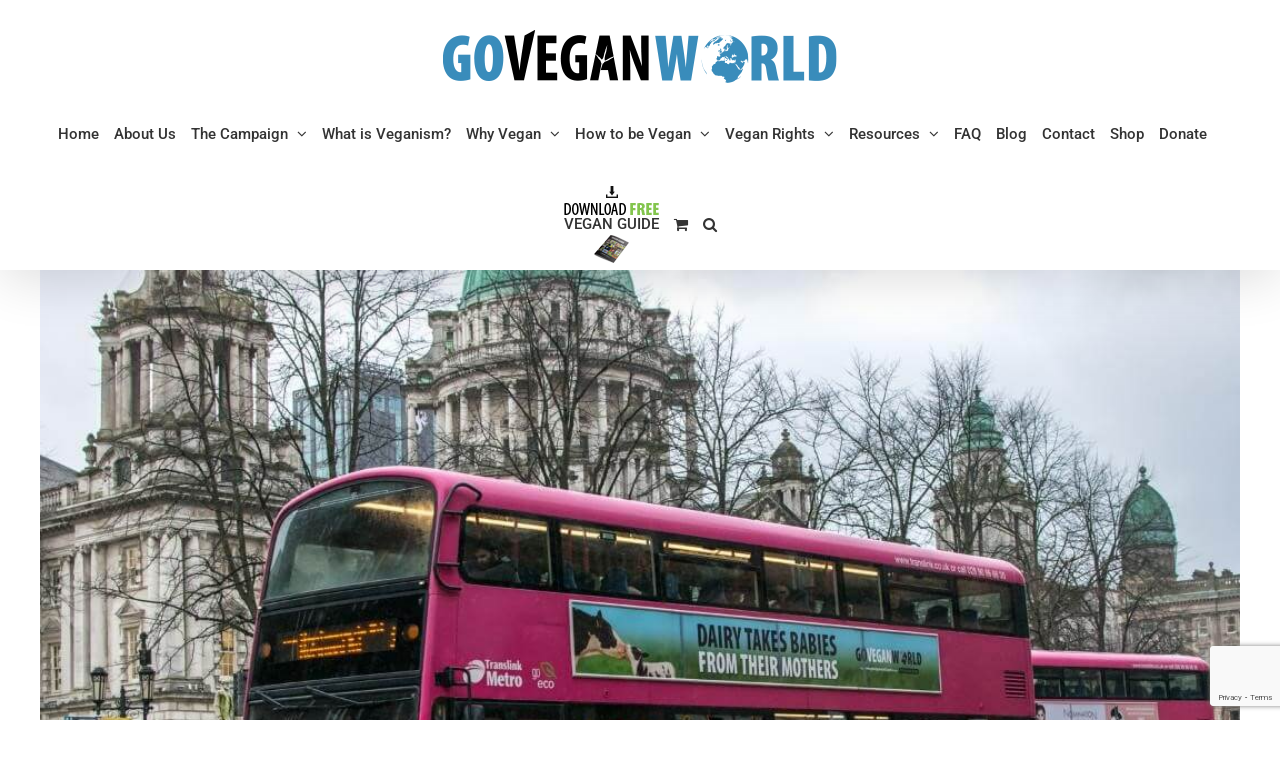

--- FILE ---
content_type: text/html; charset=UTF-8
request_url: https://goveganworld.com/go-vegan-worlds-new-year-campaign-in-northern-ireland/
body_size: 26829
content:
<!DOCTYPE html>
<html class="avada-html-layout-wide avada-html-header-position-top" lang="en-GB">
<head>
	<meta http-equiv="X-UA-Compatible" content="IE=edge" />
	<meta http-equiv="Content-Type" content="text/html; charset=utf-8"/>
	<meta name="viewport" content="width=device-width, initial-scale=1" />
	<meta name='robots' content='index, follow, max-image-preview:large, max-snippet:-1, max-video-preview:-1' />

	<!-- This site is optimized with the Yoast SEO plugin v26.8 - https://yoast.com/product/yoast-seo-wordpress/ -->
	<title>Go Vegan World&#039;s New Year Campaign in Northern Ireland - Go Vegan World</title>
	<link rel="canonical" href="https://goveganworld.com/go-vegan-worlds-new-year-campaign-in-northern-ireland/" />
	<meta property="og:locale" content="en_GB" />
	<meta property="og:type" content="article" />
	<meta property="og:title" content="Go Vegan World&#039;s New Year Campaign in Northern Ireland - Go Vegan World" />
	<meta property="og:url" content="https://goveganworld.com/go-vegan-worlds-new-year-campaign-in-northern-ireland/" />
	<meta property="og:site_name" content="Go Vegan World" />
	<meta property="article:published_time" content="2022-12-31T09:15:00+00:00" />
	<meta property="article:modified_time" content="2022-12-31T09:27:20+00:00" />
	<meta property="og:image" content="https://goveganworld.com/wp-content/uploads/2022/12/Sean-Allen-Belfast-March-2020.jpg" />
	<meta property="og:image:width" content="1080" />
	<meta property="og:image:height" content="720" />
	<meta property="og:image:type" content="image/jpeg" />
	<meta name="author" content="GoVeganWorld" />
	<meta name="twitter:card" content="summary_large_image" />
	<meta name="twitter:label1" content="Written by" />
	<meta name="twitter:data1" content="GoVeganWorld" />
	<meta name="twitter:label2" content="Estimated reading time" />
	<meta name="twitter:data2" content="2 minutes" />
	<script type="application/ld+json" class="yoast-schema-graph">{"@context":"https://schema.org","@graph":[{"@type":"Article","@id":"https://goveganworld.com/go-vegan-worlds-new-year-campaign-in-northern-ireland/#article","isPartOf":{"@id":"https://goveganworld.com/go-vegan-worlds-new-year-campaign-in-northern-ireland/"},"author":{"name":"GoVeganWorld","@id":"https://goveganworld.com/#/schema/person/e760a0427bb7172b298986d18c5daeb6"},"headline":"Go Vegan World&#8217;s New Year Campaign in Northern Ireland","datePublished":"2022-12-31T09:15:00+00:00","dateModified":"2022-12-31T09:27:20+00:00","mainEntityOfPage":{"@id":"https://goveganworld.com/go-vegan-worlds-new-year-campaign-in-northern-ireland/"},"wordCount":412,"publisher":{"@id":"https://goveganworld.com/#organization"},"image":{"@id":"https://goveganworld.com/go-vegan-worlds-new-year-campaign-in-northern-ireland/#primaryimage"},"thumbnailUrl":"https://goveganworld.com/wp-content/uploads/2022/12/Sean-Allen-Belfast-March-2020.jpg","keywords":["animal rights","Northern Ireland","Vegan Billboard Campaign","veganism"],"articleSection":["Campaign Updates Ireland","Campaign Updates Northern Ireland","Campaign Updates UK","News"],"inLanguage":"en-GB"},{"@type":"WebPage","@id":"https://goveganworld.com/go-vegan-worlds-new-year-campaign-in-northern-ireland/","url":"https://goveganworld.com/go-vegan-worlds-new-year-campaign-in-northern-ireland/","name":"Go Vegan World's New Year Campaign in Northern Ireland - Go Vegan World","isPartOf":{"@id":"https://goveganworld.com/#website"},"primaryImageOfPage":{"@id":"https://goveganworld.com/go-vegan-worlds-new-year-campaign-in-northern-ireland/#primaryimage"},"image":{"@id":"https://goveganworld.com/go-vegan-worlds-new-year-campaign-in-northern-ireland/#primaryimage"},"thumbnailUrl":"https://goveganworld.com/wp-content/uploads/2022/12/Sean-Allen-Belfast-March-2020.jpg","datePublished":"2022-12-31T09:15:00+00:00","dateModified":"2022-12-31T09:27:20+00:00","breadcrumb":{"@id":"https://goveganworld.com/go-vegan-worlds-new-year-campaign-in-northern-ireland/#breadcrumb"},"inLanguage":"en-GB","potentialAction":[{"@type":"ReadAction","target":["https://goveganworld.com/go-vegan-worlds-new-year-campaign-in-northern-ireland/"]}]},{"@type":"ImageObject","inLanguage":"en-GB","@id":"https://goveganworld.com/go-vegan-worlds-new-year-campaign-in-northern-ireland/#primaryimage","url":"https://goveganworld.com/wp-content/uploads/2022/12/Sean-Allen-Belfast-March-2020.jpg","contentUrl":"https://goveganworld.com/wp-content/uploads/2022/12/Sean-Allen-Belfast-March-2020.jpg","width":1080,"height":720},{"@type":"BreadcrumbList","@id":"https://goveganworld.com/go-vegan-worlds-new-year-campaign-in-northern-ireland/#breadcrumb","itemListElement":[{"@type":"ListItem","position":1,"name":"Home","item":"https://goveganworld.com/"},{"@type":"ListItem","position":2,"name":"News","item":"https://goveganworld.com/go-vegan-world-campaign/news/"},{"@type":"ListItem","position":3,"name":"Go Vegan World&#8217;s New Year Campaign in Northern Ireland"}]},{"@type":"WebSite","@id":"https://goveganworld.com/#website","url":"https://goveganworld.com/","name":"Go Vegan World","description":"“The greatest problem on earth today is the notion that some lives matter less than others. We imagine that non-human lives hardly matter at all. We live as though our difference from other species entitles us to use them and that they exist for our benefit. This view is not only inaccurate, it is unethical.” Sandra Higgins, MSc Couns Psych, MBPsS, Campaign Director","publisher":{"@id":"https://goveganworld.com/#organization"},"potentialAction":[{"@type":"SearchAction","target":{"@type":"EntryPoint","urlTemplate":"https://goveganworld.com/?s={search_term_string}"},"query-input":{"@type":"PropertyValueSpecification","valueRequired":true,"valueName":"search_term_string"}}],"inLanguage":"en-GB"},{"@type":"Organization","@id":"https://goveganworld.com/#organization","name":"Go Vegan World","url":"https://goveganworld.com/","logo":{"@type":"ImageObject","inLanguage":"en-GB","@id":"https://goveganworld.com/#/schema/logo/image/","url":"https://goveganworld.com/wp-content/uploads/2020/01/go-vegan-world-logo-nav.png","contentUrl":"https://goveganworld.com/wp-content/uploads/2020/01/go-vegan-world-logo-nav.png","width":400,"height":53,"caption":"Go Vegan World"},"image":{"@id":"https://goveganworld.com/#/schema/logo/image/"}},{"@type":"Person","@id":"https://goveganworld.com/#/schema/person/e760a0427bb7172b298986d18c5daeb6","name":"GoVeganWorld"}]}</script>
	<!-- / Yoast SEO plugin. -->


<link rel='dns-prefetch' href='//www.googletagmanager.com' />
<link rel="alternate" type="application/rss+xml" title="Go Vegan World &raquo; Feed" href="https://goveganworld.com/feed/" />
<link rel="alternate" type="application/rss+xml" title="Go Vegan World &raquo; Comments Feed" href="https://goveganworld.com/comments/feed/" />
								<link rel="icon" href="https://goveganworld.com/wp-content/uploads/2016/06/16.png" type="image/png" />
		
					<!-- Apple Touch Icon -->
						<link rel="apple-touch-icon" sizes="180x180" href="https://goveganworld.com/wp-content/uploads/2016/06/114.png" type="image/png">
		
					<!-- Android Icon -->
						<link rel="icon" sizes="192x192" href="https://goveganworld.com/wp-content/uploads/2016/06/57.png" type="image/png">
		
					<!-- MS Edge Icon -->
						<meta name="msapplication-TileImage" content="https://goveganworld.com/wp-content/uploads/2016/06/72.png" type="image/png">
				<link rel="alternate" title="oEmbed (JSON)" type="application/json+oembed" href="https://goveganworld.com/wp-json/oembed/1.0/embed?url=https%3A%2F%2Fgoveganworld.com%2Fgo-vegan-worlds-new-year-campaign-in-northern-ireland%2F" />
<link rel="alternate" title="oEmbed (XML)" type="text/xml+oembed" href="https://goveganworld.com/wp-json/oembed/1.0/embed?url=https%3A%2F%2Fgoveganworld.com%2Fgo-vegan-worlds-new-year-campaign-in-northern-ireland%2F&#038;format=xml" />
<style id='wp-img-auto-sizes-contain-inline-css' type='text/css'>
img:is([sizes=auto i],[sizes^="auto," i]){contain-intrinsic-size:3000px 1500px}
/*# sourceURL=wp-img-auto-sizes-contain-inline-css */
</style>
<style id='wp-emoji-styles-inline-css' type='text/css'>

	img.wp-smiley, img.emoji {
		display: inline !important;
		border: none !important;
		box-shadow: none !important;
		height: 1em !important;
		width: 1em !important;
		margin: 0 0.07em !important;
		vertical-align: -0.1em !important;
		background: none !important;
		padding: 0 !important;
	}
/*# sourceURL=wp-emoji-styles-inline-css */
</style>
<style id='woocommerce-inline-inline-css' type='text/css'>
.woocommerce form .form-row .required { visibility: visible; }
/*# sourceURL=woocommerce-inline-inline-css */
</style>
<link rel='stylesheet' id='mc4wp-form-basic-css' href='https://goveganworld.com/wp-content/plugins/mailchimp-for-wp/assets/css/form-basic.css?ver=4.11.1' type='text/css' media='all' />
<link rel='stylesheet' id='gateway-css' href='https://goveganworld.com/wp-content/plugins/woocommerce-paypal-payments/modules/ppcp-button/assets/css/gateway.css?ver=3.3.2' type='text/css' media='all' />
<link rel='stylesheet' id='yith-product-shipping-style-style-css' href='https://goveganworld.com/wp-content/plugins/yith-product-shipping-for-woocommerce-premium/assets/css/yith-wcps-style.css?ver=6.9' type='text/css' media='all' />
<link rel='stylesheet' id='avada-parent-stylesheet-css' href='https://goveganworld.com/wp-content/themes/Avada/style.css?ver=6.9' type='text/css' media='all' />
<link rel='stylesheet' id='fusion-dynamic-css-css' href='https://goveganworld.com/wp-content/uploads/fusion-styles/225c1a8a05de2d672f9fa5510576b7db.min.css?ver=3.14.2' type='text/css' media='all' />
<script type="text/javascript" src="https://goveganworld.com/wp-includes/js/jquery/jquery.min.js?ver=3.7.1" id="jquery-core-js"></script>
<script type="text/javascript" src="https://goveganworld.com/wp-includes/js/jquery/jquery-migrate.min.js?ver=3.4.1" id="jquery-migrate-js"></script>
<script type="text/javascript" src="https://goveganworld.com/wp-content/plugins/woocommerce/assets/js/jquery-blockui/jquery.blockUI.min.js?ver=2.7.0-wc.10.4.3" id="wc-jquery-blockui-js" defer="defer" data-wp-strategy="defer"></script>
<script type="text/javascript" id="wc-add-to-cart-js-extra">
/* <![CDATA[ */
var wc_add_to_cart_params = {"ajax_url":"/wp-admin/admin-ajax.php","wc_ajax_url":"/?wc-ajax=%%endpoint%%","i18n_view_cart":"View basket","cart_url":"https://goveganworld.com/basket/","is_cart":"","cart_redirect_after_add":"no"};
//# sourceURL=wc-add-to-cart-js-extra
/* ]]> */
</script>
<script type="text/javascript" src="https://goveganworld.com/wp-content/plugins/woocommerce/assets/js/frontend/add-to-cart.min.js?ver=10.4.3" id="wc-add-to-cart-js" defer="defer" data-wp-strategy="defer"></script>
<script type="text/javascript" src="https://goveganworld.com/wp-content/plugins/woocommerce/assets/js/js-cookie/js.cookie.min.js?ver=2.1.4-wc.10.4.3" id="wc-js-cookie-js" defer="defer" data-wp-strategy="defer"></script>
<script type="text/javascript" id="woocommerce-js-extra">
/* <![CDATA[ */
var woocommerce_params = {"ajax_url":"/wp-admin/admin-ajax.php","wc_ajax_url":"/?wc-ajax=%%endpoint%%","i18n_password_show":"Show password","i18n_password_hide":"Hide password"};
//# sourceURL=woocommerce-js-extra
/* ]]> */
</script>
<script type="text/javascript" src="https://goveganworld.com/wp-content/plugins/woocommerce/assets/js/frontend/woocommerce.min.js?ver=10.4.3" id="woocommerce-js" defer="defer" data-wp-strategy="defer"></script>

<!-- Google tag (gtag.js) snippet added by Site Kit -->
<!-- Google Analytics snippet added by Site Kit -->
<script type="text/javascript" src="https://www.googletagmanager.com/gtag/js?id=GT-WB5MV8V" id="google_gtagjs-js" async></script>
<script type="text/javascript" id="google_gtagjs-js-after">
/* <![CDATA[ */
window.dataLayer = window.dataLayer || [];function gtag(){dataLayer.push(arguments);}
gtag("set","linker",{"domains":["goveganworld.com"]});
gtag("js", new Date());
gtag("set", "developer_id.dZTNiMT", true);
gtag("config", "GT-WB5MV8V", {"googlesitekit_post_categories":"Campaign Updates Ireland; Campaign Updates Northern Ireland; Campaign Updates UK; News","googlesitekit_post_date":"20221231"});
//# sourceURL=google_gtagjs-js-after
/* ]]> */
</script>
<link rel="https://api.w.org/" href="https://goveganworld.com/wp-json/" /><link rel="alternate" title="JSON" type="application/json" href="https://goveganworld.com/wp-json/wp/v2/posts/5487" /><link rel="EditURI" type="application/rsd+xml" title="RSD" href="https://goveganworld.com/xmlrpc.php?rsd" />
<meta name="generator" content="WordPress 6.9" />
<meta name="generator" content="WooCommerce 10.4.3" />
<link rel='shortlink' href='https://goveganworld.com/?p=5487' />
<meta name="generator" content="Site Kit by Google 1.171.0" /><style type="text/css" id="css-fb-visibility">@media screen and (max-width: 640px){.fusion-no-small-visibility{display:none !important;}body .sm-text-align-center{text-align:center !important;}body .sm-text-align-left{text-align:left !important;}body .sm-text-align-right{text-align:right !important;}body .sm-text-align-justify{text-align:justify !important;}body .sm-flex-align-center{justify-content:center !important;}body .sm-flex-align-flex-start{justify-content:flex-start !important;}body .sm-flex-align-flex-end{justify-content:flex-end !important;}body .sm-mx-auto{margin-left:auto !important;margin-right:auto !important;}body .sm-ml-auto{margin-left:auto !important;}body .sm-mr-auto{margin-right:auto !important;}body .fusion-absolute-position-small{position:absolute;width:100%;}.awb-sticky.awb-sticky-small{ position: sticky; top: var(--awb-sticky-offset,0); }}@media screen and (min-width: 641px) and (max-width: 1024px){.fusion-no-medium-visibility{display:none !important;}body .md-text-align-center{text-align:center !important;}body .md-text-align-left{text-align:left !important;}body .md-text-align-right{text-align:right !important;}body .md-text-align-justify{text-align:justify !important;}body .md-flex-align-center{justify-content:center !important;}body .md-flex-align-flex-start{justify-content:flex-start !important;}body .md-flex-align-flex-end{justify-content:flex-end !important;}body .md-mx-auto{margin-left:auto !important;margin-right:auto !important;}body .md-ml-auto{margin-left:auto !important;}body .md-mr-auto{margin-right:auto !important;}body .fusion-absolute-position-medium{position:absolute;width:100%;}.awb-sticky.awb-sticky-medium{ position: sticky; top: var(--awb-sticky-offset,0); }}@media screen and (min-width: 1025px){.fusion-no-large-visibility{display:none !important;}body .lg-text-align-center{text-align:center !important;}body .lg-text-align-left{text-align:left !important;}body .lg-text-align-right{text-align:right !important;}body .lg-text-align-justify{text-align:justify !important;}body .lg-flex-align-center{justify-content:center !important;}body .lg-flex-align-flex-start{justify-content:flex-start !important;}body .lg-flex-align-flex-end{justify-content:flex-end !important;}body .lg-mx-auto{margin-left:auto !important;margin-right:auto !important;}body .lg-ml-auto{margin-left:auto !important;}body .lg-mr-auto{margin-right:auto !important;}body .fusion-absolute-position-large{position:absolute;width:100%;}.awb-sticky.awb-sticky-large{ position: sticky; top: var(--awb-sticky-offset,0); }}</style><style>.mc4wp-checkbox-wp-comment-form{clear:both;width:auto;display:block;position:static}.mc4wp-checkbox-wp-comment-form input{float:none;vertical-align:middle;-webkit-appearance:checkbox;width:auto;max-width:21px;margin:0 6px 0 0;padding:0;position:static;display:inline-block!important}.mc4wp-checkbox-wp-comment-form label{float:none;cursor:pointer;width:auto;margin:0 0 16px;display:block;position:static}</style><style>.mc4wp-checkbox-wp-registration-form{clear:both;width:auto;display:block;position:static}.mc4wp-checkbox-wp-registration-form input{float:none;vertical-align:middle;-webkit-appearance:checkbox;width:auto;max-width:21px;margin:0 6px 0 0;padding:0;position:static;display:inline-block!important}.mc4wp-checkbox-wp-registration-form label{float:none;cursor:pointer;width:auto;margin:0 0 16px;display:block;position:static}</style>	<noscript><style>.woocommerce-product-gallery{ opacity: 1 !important; }</style></noscript>
	
<!-- Google Tag Manager snippet added by Site Kit -->
<script type="text/javascript">
/* <![CDATA[ */

			( function( w, d, s, l, i ) {
				w[l] = w[l] || [];
				w[l].push( {'gtm.start': new Date().getTime(), event: 'gtm.js'} );
				var f = d.getElementsByTagName( s )[0],
					j = d.createElement( s ), dl = l != 'dataLayer' ? '&l=' + l : '';
				j.async = true;
				j.src = 'https://www.googletagmanager.com/gtm.js?id=' + i + dl;
				f.parentNode.insertBefore( j, f );
			} )( window, document, 'script', 'dataLayer', 'GTM-W5RF3P5' );
			
/* ]]> */
</script>

<!-- End Google Tag Manager snippet added by Site Kit -->
		<script type="text/javascript">
			var doc = document.documentElement;
			doc.setAttribute( 'data-useragent', navigator.userAgent );
		</script>
		<script>
  (function(i,s,o,g,r,a,m){i['GoogleAnalyticsObject']=r;i[r]=i[r]||function(){
  (i[r].q=i[r].q||[]).push(arguments)},i[r].l=1*new Date();a=s.createElement(o),
  m=s.getElementsByTagName(o)[0];a.async=1;a.src=g;m.parentNode.insertBefore(a,m)
  })(window,document,'script','https://www.google-analytics.com/analytics.js','ga');

  ga('create', 'UA-79581946-1', 'auto');
  ga('send', 'pageview');

</script>
<!-- Google Tag Manager -->
<script>(function(w,d,s,l,i){w[l]=w[l]||[];w[l].push({'gtm.start':
new Date().getTime(),event:'gtm.js'});var f=d.getElementsByTagName(s)[0],
j=d.createElement(s),dl=l!='dataLayer'?'&l='+l:'';j.async=true;j.src=
'https://www.googletagmanager.com/gtm.js?id='+i+dl;f.parentNode.insertBefore(j,f);
})(window,document,'script','dataLayer','GTM-W5RF3P5');</script>
<!-- End Google Tag Manager -->

<!-- Facebook Pixel Code -->
<script>
  !function(f,b,e,v,n,t,s)
  {if(f.fbq)return;n=f.fbq=function(){n.callMethod?
  n.callMethod.apply(n,arguments):n.queue.push(arguments)};
  if(!f._fbq)f._fbq=n;n.push=n;n.loaded=!0;n.version='2.0';
  n.queue=[];t=b.createElement(e);t.async=!0;
  t.src=v;s=b.getElementsByTagName(e)[0];
  s.parentNode.insertBefore(t,s)}(window, document,'script',
  'https://connect.facebook.net/en_US/fbevents.js');
  fbq('init', '279496099096090');
  fbq('track', 'PageView');
</script>
<noscript><img height="1" width="1" style="display:none"
  src="https://www.facebook.com/tr?id=279496099096090&ev=PageView&noscript=1"
/></noscript>
<!-- End Facebook Pixel Code -->
	<script type="text/javascript">
var $ = jQuery;
		$(function(){ // document ready
		  if (!!$('.sticky').offset()) { // make sure ".sticky" element exists
		    var stickyTop = $('.sticky').offset().top; // returns number 
		    $(window).scroll(function(){ // scroll event
		      var windowTop = $(window).scrollTop(); // returns number 
		      if (stickyTop < windowTop){
		        $('.sticky').css({ position: 'fixed', top: 100 });
		      }
		      else {
		        $('.sticky').css('position','static');
		      }
		    });
		  }
		});
	</script>
	
	<meta name="google-site-verification" content="lPQnf6BEzH-LreBlscHZInh1bPjd76opSWo5-_hVQg8" /><link rel='stylesheet' id='wc-blocks-style-css' href='https://goveganworld.com/wp-content/plugins/woocommerce/assets/client/blocks/wc-blocks.css?ver=wc-10.4.3' type='text/css' media='all' />
<style id='global-styles-inline-css' type='text/css'>
:root{--wp--preset--aspect-ratio--square: 1;--wp--preset--aspect-ratio--4-3: 4/3;--wp--preset--aspect-ratio--3-4: 3/4;--wp--preset--aspect-ratio--3-2: 3/2;--wp--preset--aspect-ratio--2-3: 2/3;--wp--preset--aspect-ratio--16-9: 16/9;--wp--preset--aspect-ratio--9-16: 9/16;--wp--preset--color--black: #000000;--wp--preset--color--cyan-bluish-gray: #abb8c3;--wp--preset--color--white: #ffffff;--wp--preset--color--pale-pink: #f78da7;--wp--preset--color--vivid-red: #cf2e2e;--wp--preset--color--luminous-vivid-orange: #ff6900;--wp--preset--color--luminous-vivid-amber: #fcb900;--wp--preset--color--light-green-cyan: #7bdcb5;--wp--preset--color--vivid-green-cyan: #00d084;--wp--preset--color--pale-cyan-blue: #8ed1fc;--wp--preset--color--vivid-cyan-blue: #0693e3;--wp--preset--color--vivid-purple: #9b51e0;--wp--preset--color--awb-color-1: rgba(255,255,255,1);--wp--preset--color--awb-color-2: rgba(246,246,246,1);--wp--preset--color--awb-color-3: rgba(224,222,222,1);--wp--preset--color--awb-color-4: rgba(103,183,225,1);--wp--preset--color--awb-color-5: rgba(75,175,209,1);--wp--preset--color--awb-color-6: rgba(116,116,116,1);--wp--preset--color--awb-color-7: rgba(16,83,120,1);--wp--preset--color--awb-color-8: rgba(51,51,51,1);--wp--preset--color--awb-color-custom-10: rgba(235,234,234,1);--wp--preset--color--awb-color-custom-11: rgba(34,34,34,1);--wp--preset--color--awb-color-custom-12: rgba(235,234,234,0.8);--wp--preset--color--awb-color-custom-13: rgba(191,191,191,1);--wp--preset--color--awb-color-custom-14: rgba(248,248,248,1);--wp--preset--color--awb-color-custom-15: rgba(249,249,249,1);--wp--preset--color--awb-color-custom-16: rgba(90,171,214,1);--wp--preset--color--awb-color-custom-17: rgba(144,201,232,1);--wp--preset--color--awb-color-custom-18: rgba(160,206,78,1);--wp--preset--gradient--vivid-cyan-blue-to-vivid-purple: linear-gradient(135deg,rgb(6,147,227) 0%,rgb(155,81,224) 100%);--wp--preset--gradient--light-green-cyan-to-vivid-green-cyan: linear-gradient(135deg,rgb(122,220,180) 0%,rgb(0,208,130) 100%);--wp--preset--gradient--luminous-vivid-amber-to-luminous-vivid-orange: linear-gradient(135deg,rgb(252,185,0) 0%,rgb(255,105,0) 100%);--wp--preset--gradient--luminous-vivid-orange-to-vivid-red: linear-gradient(135deg,rgb(255,105,0) 0%,rgb(207,46,46) 100%);--wp--preset--gradient--very-light-gray-to-cyan-bluish-gray: linear-gradient(135deg,rgb(238,238,238) 0%,rgb(169,184,195) 100%);--wp--preset--gradient--cool-to-warm-spectrum: linear-gradient(135deg,rgb(74,234,220) 0%,rgb(151,120,209) 20%,rgb(207,42,186) 40%,rgb(238,44,130) 60%,rgb(251,105,98) 80%,rgb(254,248,76) 100%);--wp--preset--gradient--blush-light-purple: linear-gradient(135deg,rgb(255,206,236) 0%,rgb(152,150,240) 100%);--wp--preset--gradient--blush-bordeaux: linear-gradient(135deg,rgb(254,205,165) 0%,rgb(254,45,45) 50%,rgb(107,0,62) 100%);--wp--preset--gradient--luminous-dusk: linear-gradient(135deg,rgb(255,203,112) 0%,rgb(199,81,192) 50%,rgb(65,88,208) 100%);--wp--preset--gradient--pale-ocean: linear-gradient(135deg,rgb(255,245,203) 0%,rgb(182,227,212) 50%,rgb(51,167,181) 100%);--wp--preset--gradient--electric-grass: linear-gradient(135deg,rgb(202,248,128) 0%,rgb(113,206,126) 100%);--wp--preset--gradient--midnight: linear-gradient(135deg,rgb(2,3,129) 0%,rgb(40,116,252) 100%);--wp--preset--font-size--small: 12px;--wp--preset--font-size--medium: 20px;--wp--preset--font-size--large: 24px;--wp--preset--font-size--x-large: 42px;--wp--preset--font-size--normal: 16px;--wp--preset--font-size--xlarge: 32px;--wp--preset--font-size--huge: 48px;--wp--preset--spacing--20: 0.44rem;--wp--preset--spacing--30: 0.67rem;--wp--preset--spacing--40: 1rem;--wp--preset--spacing--50: 1.5rem;--wp--preset--spacing--60: 2.25rem;--wp--preset--spacing--70: 3.38rem;--wp--preset--spacing--80: 5.06rem;--wp--preset--shadow--natural: 6px 6px 9px rgba(0, 0, 0, 0.2);--wp--preset--shadow--deep: 12px 12px 50px rgba(0, 0, 0, 0.4);--wp--preset--shadow--sharp: 6px 6px 0px rgba(0, 0, 0, 0.2);--wp--preset--shadow--outlined: 6px 6px 0px -3px rgb(255, 255, 255), 6px 6px rgb(0, 0, 0);--wp--preset--shadow--crisp: 6px 6px 0px rgb(0, 0, 0);}:where(.is-layout-flex){gap: 0.5em;}:where(.is-layout-grid){gap: 0.5em;}body .is-layout-flex{display: flex;}.is-layout-flex{flex-wrap: wrap;align-items: center;}.is-layout-flex > :is(*, div){margin: 0;}body .is-layout-grid{display: grid;}.is-layout-grid > :is(*, div){margin: 0;}:where(.wp-block-columns.is-layout-flex){gap: 2em;}:where(.wp-block-columns.is-layout-grid){gap: 2em;}:where(.wp-block-post-template.is-layout-flex){gap: 1.25em;}:where(.wp-block-post-template.is-layout-grid){gap: 1.25em;}.has-black-color{color: var(--wp--preset--color--black) !important;}.has-cyan-bluish-gray-color{color: var(--wp--preset--color--cyan-bluish-gray) !important;}.has-white-color{color: var(--wp--preset--color--white) !important;}.has-pale-pink-color{color: var(--wp--preset--color--pale-pink) !important;}.has-vivid-red-color{color: var(--wp--preset--color--vivid-red) !important;}.has-luminous-vivid-orange-color{color: var(--wp--preset--color--luminous-vivid-orange) !important;}.has-luminous-vivid-amber-color{color: var(--wp--preset--color--luminous-vivid-amber) !important;}.has-light-green-cyan-color{color: var(--wp--preset--color--light-green-cyan) !important;}.has-vivid-green-cyan-color{color: var(--wp--preset--color--vivid-green-cyan) !important;}.has-pale-cyan-blue-color{color: var(--wp--preset--color--pale-cyan-blue) !important;}.has-vivid-cyan-blue-color{color: var(--wp--preset--color--vivid-cyan-blue) !important;}.has-vivid-purple-color{color: var(--wp--preset--color--vivid-purple) !important;}.has-black-background-color{background-color: var(--wp--preset--color--black) !important;}.has-cyan-bluish-gray-background-color{background-color: var(--wp--preset--color--cyan-bluish-gray) !important;}.has-white-background-color{background-color: var(--wp--preset--color--white) !important;}.has-pale-pink-background-color{background-color: var(--wp--preset--color--pale-pink) !important;}.has-vivid-red-background-color{background-color: var(--wp--preset--color--vivid-red) !important;}.has-luminous-vivid-orange-background-color{background-color: var(--wp--preset--color--luminous-vivid-orange) !important;}.has-luminous-vivid-amber-background-color{background-color: var(--wp--preset--color--luminous-vivid-amber) !important;}.has-light-green-cyan-background-color{background-color: var(--wp--preset--color--light-green-cyan) !important;}.has-vivid-green-cyan-background-color{background-color: var(--wp--preset--color--vivid-green-cyan) !important;}.has-pale-cyan-blue-background-color{background-color: var(--wp--preset--color--pale-cyan-blue) !important;}.has-vivid-cyan-blue-background-color{background-color: var(--wp--preset--color--vivid-cyan-blue) !important;}.has-vivid-purple-background-color{background-color: var(--wp--preset--color--vivid-purple) !important;}.has-black-border-color{border-color: var(--wp--preset--color--black) !important;}.has-cyan-bluish-gray-border-color{border-color: var(--wp--preset--color--cyan-bluish-gray) !important;}.has-white-border-color{border-color: var(--wp--preset--color--white) !important;}.has-pale-pink-border-color{border-color: var(--wp--preset--color--pale-pink) !important;}.has-vivid-red-border-color{border-color: var(--wp--preset--color--vivid-red) !important;}.has-luminous-vivid-orange-border-color{border-color: var(--wp--preset--color--luminous-vivid-orange) !important;}.has-luminous-vivid-amber-border-color{border-color: var(--wp--preset--color--luminous-vivid-amber) !important;}.has-light-green-cyan-border-color{border-color: var(--wp--preset--color--light-green-cyan) !important;}.has-vivid-green-cyan-border-color{border-color: var(--wp--preset--color--vivid-green-cyan) !important;}.has-pale-cyan-blue-border-color{border-color: var(--wp--preset--color--pale-cyan-blue) !important;}.has-vivid-cyan-blue-border-color{border-color: var(--wp--preset--color--vivid-cyan-blue) !important;}.has-vivid-purple-border-color{border-color: var(--wp--preset--color--vivid-purple) !important;}.has-vivid-cyan-blue-to-vivid-purple-gradient-background{background: var(--wp--preset--gradient--vivid-cyan-blue-to-vivid-purple) !important;}.has-light-green-cyan-to-vivid-green-cyan-gradient-background{background: var(--wp--preset--gradient--light-green-cyan-to-vivid-green-cyan) !important;}.has-luminous-vivid-amber-to-luminous-vivid-orange-gradient-background{background: var(--wp--preset--gradient--luminous-vivid-amber-to-luminous-vivid-orange) !important;}.has-luminous-vivid-orange-to-vivid-red-gradient-background{background: var(--wp--preset--gradient--luminous-vivid-orange-to-vivid-red) !important;}.has-very-light-gray-to-cyan-bluish-gray-gradient-background{background: var(--wp--preset--gradient--very-light-gray-to-cyan-bluish-gray) !important;}.has-cool-to-warm-spectrum-gradient-background{background: var(--wp--preset--gradient--cool-to-warm-spectrum) !important;}.has-blush-light-purple-gradient-background{background: var(--wp--preset--gradient--blush-light-purple) !important;}.has-blush-bordeaux-gradient-background{background: var(--wp--preset--gradient--blush-bordeaux) !important;}.has-luminous-dusk-gradient-background{background: var(--wp--preset--gradient--luminous-dusk) !important;}.has-pale-ocean-gradient-background{background: var(--wp--preset--gradient--pale-ocean) !important;}.has-electric-grass-gradient-background{background: var(--wp--preset--gradient--electric-grass) !important;}.has-midnight-gradient-background{background: var(--wp--preset--gradient--midnight) !important;}.has-small-font-size{font-size: var(--wp--preset--font-size--small) !important;}.has-medium-font-size{font-size: var(--wp--preset--font-size--medium) !important;}.has-large-font-size{font-size: var(--wp--preset--font-size--large) !important;}.has-x-large-font-size{font-size: var(--wp--preset--font-size--x-large) !important;}
/*# sourceURL=global-styles-inline-css */
</style>
<style id='wp-block-library-inline-css' type='text/css'>
:root{--wp-block-synced-color:#7a00df;--wp-block-synced-color--rgb:122,0,223;--wp-bound-block-color:var(--wp-block-synced-color);--wp-editor-canvas-background:#ddd;--wp-admin-theme-color:#007cba;--wp-admin-theme-color--rgb:0,124,186;--wp-admin-theme-color-darker-10:#006ba1;--wp-admin-theme-color-darker-10--rgb:0,107,160.5;--wp-admin-theme-color-darker-20:#005a87;--wp-admin-theme-color-darker-20--rgb:0,90,135;--wp-admin-border-width-focus:2px}@media (min-resolution:192dpi){:root{--wp-admin-border-width-focus:1.5px}}.wp-element-button{cursor:pointer}:root .has-very-light-gray-background-color{background-color:#eee}:root .has-very-dark-gray-background-color{background-color:#313131}:root .has-very-light-gray-color{color:#eee}:root .has-very-dark-gray-color{color:#313131}:root .has-vivid-green-cyan-to-vivid-cyan-blue-gradient-background{background:linear-gradient(135deg,#00d084,#0693e3)}:root .has-purple-crush-gradient-background{background:linear-gradient(135deg,#34e2e4,#4721fb 50%,#ab1dfe)}:root .has-hazy-dawn-gradient-background{background:linear-gradient(135deg,#faaca8,#dad0ec)}:root .has-subdued-olive-gradient-background{background:linear-gradient(135deg,#fafae1,#67a671)}:root .has-atomic-cream-gradient-background{background:linear-gradient(135deg,#fdd79a,#004a59)}:root .has-nightshade-gradient-background{background:linear-gradient(135deg,#330968,#31cdcf)}:root .has-midnight-gradient-background{background:linear-gradient(135deg,#020381,#2874fc)}:root{--wp--preset--font-size--normal:16px;--wp--preset--font-size--huge:42px}.has-regular-font-size{font-size:1em}.has-larger-font-size{font-size:2.625em}.has-normal-font-size{font-size:var(--wp--preset--font-size--normal)}.has-huge-font-size{font-size:var(--wp--preset--font-size--huge)}.has-text-align-center{text-align:center}.has-text-align-left{text-align:left}.has-text-align-right{text-align:right}.has-fit-text{white-space:nowrap!important}#end-resizable-editor-section{display:none}.aligncenter{clear:both}.items-justified-left{justify-content:flex-start}.items-justified-center{justify-content:center}.items-justified-right{justify-content:flex-end}.items-justified-space-between{justify-content:space-between}.screen-reader-text{border:0;clip-path:inset(50%);height:1px;margin:-1px;overflow:hidden;padding:0;position:absolute;width:1px;word-wrap:normal!important}.screen-reader-text:focus{background-color:#ddd;clip-path:none;color:#444;display:block;font-size:1em;height:auto;left:5px;line-height:normal;padding:15px 23px 14px;text-decoration:none;top:5px;width:auto;z-index:100000}html :where(.has-border-color){border-style:solid}html :where([style*=border-top-color]){border-top-style:solid}html :where([style*=border-right-color]){border-right-style:solid}html :where([style*=border-bottom-color]){border-bottom-style:solid}html :where([style*=border-left-color]){border-left-style:solid}html :where([style*=border-width]){border-style:solid}html :where([style*=border-top-width]){border-top-style:solid}html :where([style*=border-right-width]){border-right-style:solid}html :where([style*=border-bottom-width]){border-bottom-style:solid}html :where([style*=border-left-width]){border-left-style:solid}html :where(img[class*=wp-image-]){height:auto;max-width:100%}:where(figure){margin:0 0 1em}html :where(.is-position-sticky){--wp-admin--admin-bar--position-offset:var(--wp-admin--admin-bar--height,0px)}@media screen and (max-width:600px){html :where(.is-position-sticky){--wp-admin--admin-bar--position-offset:0px}}
/*wp_block_styles_on_demand_placeholder:697c5816f0b6f*/
/*# sourceURL=wp-block-library-inline-css */
</style>
<style id='wp-block-library-theme-inline-css' type='text/css'>
.wp-block-audio :where(figcaption){color:#555;font-size:13px;text-align:center}.is-dark-theme .wp-block-audio :where(figcaption){color:#ffffffa6}.wp-block-audio{margin:0 0 1em}.wp-block-code{border:1px solid #ccc;border-radius:4px;font-family:Menlo,Consolas,monaco,monospace;padding:.8em 1em}.wp-block-embed :where(figcaption){color:#555;font-size:13px;text-align:center}.is-dark-theme .wp-block-embed :where(figcaption){color:#ffffffa6}.wp-block-embed{margin:0 0 1em}.blocks-gallery-caption{color:#555;font-size:13px;text-align:center}.is-dark-theme .blocks-gallery-caption{color:#ffffffa6}:root :where(.wp-block-image figcaption){color:#555;font-size:13px;text-align:center}.is-dark-theme :root :where(.wp-block-image figcaption){color:#ffffffa6}.wp-block-image{margin:0 0 1em}.wp-block-pullquote{border-bottom:4px solid;border-top:4px solid;color:currentColor;margin-bottom:1.75em}.wp-block-pullquote :where(cite),.wp-block-pullquote :where(footer),.wp-block-pullquote__citation{color:currentColor;font-size:.8125em;font-style:normal;text-transform:uppercase}.wp-block-quote{border-left:.25em solid;margin:0 0 1.75em;padding-left:1em}.wp-block-quote cite,.wp-block-quote footer{color:currentColor;font-size:.8125em;font-style:normal;position:relative}.wp-block-quote:where(.has-text-align-right){border-left:none;border-right:.25em solid;padding-left:0;padding-right:1em}.wp-block-quote:where(.has-text-align-center){border:none;padding-left:0}.wp-block-quote.is-large,.wp-block-quote.is-style-large,.wp-block-quote:where(.is-style-plain){border:none}.wp-block-search .wp-block-search__label{font-weight:700}.wp-block-search__button{border:1px solid #ccc;padding:.375em .625em}:where(.wp-block-group.has-background){padding:1.25em 2.375em}.wp-block-separator.has-css-opacity{opacity:.4}.wp-block-separator{border:none;border-bottom:2px solid;margin-left:auto;margin-right:auto}.wp-block-separator.has-alpha-channel-opacity{opacity:1}.wp-block-separator:not(.is-style-wide):not(.is-style-dots){width:100px}.wp-block-separator.has-background:not(.is-style-dots){border-bottom:none;height:1px}.wp-block-separator.has-background:not(.is-style-wide):not(.is-style-dots){height:2px}.wp-block-table{margin:0 0 1em}.wp-block-table td,.wp-block-table th{word-break:normal}.wp-block-table :where(figcaption){color:#555;font-size:13px;text-align:center}.is-dark-theme .wp-block-table :where(figcaption){color:#ffffffa6}.wp-block-video :where(figcaption){color:#555;font-size:13px;text-align:center}.is-dark-theme .wp-block-video :where(figcaption){color:#ffffffa6}.wp-block-video{margin:0 0 1em}:root :where(.wp-block-template-part.has-background){margin-bottom:0;margin-top:0;padding:1.25em 2.375em}
/*# sourceURL=/wp-includes/css/dist/block-library/theme.min.css */
</style>
<style id='classic-theme-styles-inline-css' type='text/css'>
/*! This file is auto-generated */
.wp-block-button__link{color:#fff;background-color:#32373c;border-radius:9999px;box-shadow:none;text-decoration:none;padding:calc(.667em + 2px) calc(1.333em + 2px);font-size:1.125em}.wp-block-file__button{background:#32373c;color:#fff;text-decoration:none}
/*# sourceURL=/wp-includes/css/classic-themes.min.css */
</style>
</head>

<body class="wp-singular post-template-default single single-post postid-5487 single-format-standard wp-theme-Avada wp-child-theme-Avada-Child-Theme theme-Avada woocommerce-no-js fusion-image-hovers fusion-pagination-sizing fusion-button_type-flat fusion-button_span-no fusion-button_gradient-linear avada-image-rollover-circle-yes avada-image-rollover-yes avada-image-rollover-direction-left fusion-has-button-gradient fusion-body ltr fusion-sticky-header no-mobile-slidingbar no-mobile-totop avada-has-rev-slider-styles fusion-disable-outline fusion-sub-menu-fade mobile-logo-pos-center layout-wide-mode avada-has-boxed-modal-shadow-none layout-scroll-offset-full avada-has-zero-margin-offset-top fusion-top-header menu-text-align-center fusion-woo-product-design-classic fusion-woo-shop-page-columns-4 fusion-woo-related-columns-4 fusion-woo-archive-page-columns-3 avada-has-woo-gallery-disabled woo-sale-badge-circle woo-outofstock-badge-top_bar mobile-menu-design-modern fusion-show-pagination-text fusion-header-layout-v5 avada-responsive avada-footer-fx-parallax-effect avada-menu-highlight-style-textcolor fusion-search-form-classic fusion-main-menu-search-dropdown fusion-avatar-square avada-sticky-shrinkage avada-dropdown-styles avada-blog-layout-medium alternate avada-blog-archive-layout-medium alternate avada-header-shadow-yes avada-menu-icon-position-left avada-has-megamenu-shadow avada-has-mainmenu-dropdown-divider avada-has-header-100-width avada-has-mobile-menu-search avada-has-main-nav-search-icon avada-has-megamenu-item-divider avada-has-breadcrumb-mobile-hidden avada-has-titlebar-hide avada-header-border-color-full-transparent avada-has-pagination-padding avada-flyout-menu-direction-fade avada-ec-views-v1" data-awb-post-id="5487">
			<!-- Google Tag Manager (noscript) snippet added by Site Kit -->
		<noscript>
			<iframe src="https://www.googletagmanager.com/ns.html?id=GTM-W5RF3P5" height="0" width="0" style="display:none;visibility:hidden"></iframe>
		</noscript>
		<!-- End Google Tag Manager (noscript) snippet added by Site Kit -->
			<a class="skip-link screen-reader-text" href="#content">Skip to content</a>

	<div id="boxed-wrapper">
		
		<div id="wrapper" class="fusion-wrapper">
			<div id="home" style="position:relative;top:-1px;"></div>
							
					
			<header class="fusion-header-wrapper fusion-header-shadow">
				<div class="fusion-header-v5 fusion-logo-alignment fusion-logo-center fusion-sticky-menu-1 fusion-sticky-logo-1 fusion-mobile-logo-1 fusion-sticky-menu-only fusion-header-menu-align-center fusion-mobile-menu-design-modern">
					<div class="fusion-header-sticky-height"></div>
<div class="fusion-sticky-header-wrapper"> <!-- start fusion sticky header wrapper -->
	<div class="fusion-header">
		<div class="fusion-row">
							<div class="fusion-logo" data-margin-top="30px" data-margin-bottom="5px" data-margin-left="0px" data-margin-right="0px">
			<a class="fusion-logo-link"  href="https://goveganworld.com/" >

						<!-- standard logo -->
			<img src="https://goveganworld.com/wp-content/uploads/2020/01/go-vegan-world-logo-nav.png" srcset="https://goveganworld.com/wp-content/uploads/2020/01/go-vegan-world-logo-nav.png 1x" width="400" height="53" alt="Go Vegan World Logo" data-retina_logo_url="" class="fusion-standard-logo" />

											<!-- mobile logo -->
				<img src="https://goveganworld.com/wp-content/uploads/2020/01/go-vegan-world-logo-nav-mob.png" srcset="https://goveganworld.com/wp-content/uploads/2020/01/go-vegan-world-logo-nav-mob.png 1x" width="180" height="24" alt="Go Vegan World Logo" data-retina_logo_url="" class="fusion-mobile-logo" />
			
											<!-- sticky header logo -->
				<img src="https://goveganworld.com/wp-content/uploads/2020/01/go-vegan-world-logo-nav-mob.png" srcset="https://goveganworld.com/wp-content/uploads/2020/01/go-vegan-world-logo-nav-mob.png 1x" width="180" height="24" alt="Go Vegan World Logo" data-retina_logo_url="" class="fusion-sticky-logo" />
					</a>
		</div>
								<div class="fusion-mobile-menu-icons">
							<a href="#" class="fusion-icon awb-icon-bars" aria-label="Toggle mobile menu" aria-expanded="false"></a>
		
					<a href="#" class="fusion-icon awb-icon-search" aria-label="Toggle mobile search"></a>
		
		
					<a href="https://goveganworld.com/basket/" class="fusion-icon awb-icon-shopping-cart"  aria-label="Toggle mobile cart"></a>
			</div>
			
					</div>
	</div>
	<div class="fusion-secondary-main-menu">
		<div class="fusion-row">
			<nav class="fusion-main-menu" aria-label="Main Menu"><ul id="menu-main-navigation" class="fusion-menu"><li  id="menu-item-3109"  class="menu-item menu-item-type-post_type menu-item-object-page menu-item-home menu-item-3109"  data-item-id="3109"><a  href="https://goveganworld.com/" class="fusion-textcolor-highlight"><span class="menu-text">Home</span></a></li><li  id="menu-item-3211"  class="menu-item menu-item-type-post_type menu-item-object-page menu-item-3211"  data-item-id="3211"><a  href="https://goveganworld.com/about-us/" class="fusion-textcolor-highlight"><span class="menu-text">About Us</span></a></li><li  id="menu-item-1244"  class="menu-item menu-item-type-custom menu-item-object-custom menu-item-has-children menu-item-1244 fusion-dropdown-menu"  data-item-id="1244"><a  href="https://goveganworld.com/go-vegan-world-campaign/" class="fusion-textcolor-highlight"><span class="menu-text">The Campaign</span> <span class="fusion-caret"><i class="fusion-dropdown-indicator" aria-hidden="true"></i></span></a><ul class="sub-menu"><li  id="menu-item-1246"  class="menu-item menu-item-type-custom menu-item-object-custom menu-item-1246 fusion-dropdown-submenu" ><a  href="https://goveganworld.com/go-vegan-world-campaign/" class="fusion-textcolor-highlight"><span>About The Campaign</span></a></li><li  id="menu-item-2144"  class="menu-item menu-item-type-post_type menu-item-object-page menu-item-2144 fusion-dropdown-submenu" ><a  href="https://goveganworld.com/go-vegan-world-campaign/media-coverage/" class="fusion-textcolor-highlight"><span>Media Coverage</span></a></li><li  id="menu-item-5028"  class="menu-item menu-item-type-post_type menu-item-object-page menu-item-5028 fusion-dropdown-submenu" ><a  href="https://goveganworld.com/ads-gallery/" class="fusion-textcolor-highlight"><span>Ads Gallery</span></a></li></ul></li><li  id="menu-item-926"  class="menu-item menu-item-type-post_type menu-item-object-page menu-item-926"  data-item-id="926"><a  href="https://goveganworld.com/what-is-veganism/" class="fusion-textcolor-highlight"><span class="menu-text">What is Veganism?</span></a></li><li  id="menu-item-928"  class="menu-item menu-item-type-post_type menu-item-object-page menu-item-has-children menu-item-928 fusion-dropdown-menu"  data-item-id="928"><a  href="https://goveganworld.com/why-vegan/" class="fusion-textcolor-highlight"><span class="menu-text">Why Vegan</span> <span class="fusion-caret"><i class="fusion-dropdown-indicator" aria-hidden="true"></i></span></a><ul class="sub-menu"><li  id="menu-item-1092"  class="menu-item menu-item-type-custom menu-item-object-custom menu-item-1092 fusion-dropdown-submenu" ><a  href="https://goveganworld.com/why-vegan/" class="fusion-textcolor-highlight"><span>Why Vegan</span></a></li><li  id="menu-item-929"  class="menu-item menu-item-type-post_type menu-item-object-page menu-item-929 fusion-dropdown-submenu" ><a  href="https://goveganworld.com/why-vegan/the-animals-we-use/" class="fusion-textcolor-highlight"><span>The Animals We Use</span></a></li><li  id="menu-item-930"  class="menu-item menu-item-type-post_type menu-item-object-page menu-item-930 fusion-dropdown-submenu" ><a  href="https://goveganworld.com/why-vegan/the-animals-we-use/research/" class="fusion-textcolor-highlight"><span>Research</span></a></li><li  id="menu-item-931"  class="menu-item menu-item-type-post_type menu-item-object-page menu-item-931 fusion-dropdown-submenu" ><a  href="https://goveganworld.com/why-vegan/the-animals-we-use/entertainment-other-use/" class="fusion-textcolor-highlight"><span>Other Uses</span></a></li><li  id="menu-item-932"  class="menu-item menu-item-type-post_type menu-item-object-page menu-item-932 fusion-dropdown-submenu" ><a  href="https://goveganworld.com/why-vegan/your-health/" class="fusion-textcolor-highlight"><span>Your Health</span></a></li><li  id="menu-item-3867"  class="menu-item menu-item-type-post_type menu-item-object-page menu-item-3867 fusion-dropdown-submenu" ><a  href="https://goveganworld.com/destroying-our-shared-environment/" class="fusion-textcolor-highlight"><span>Destroying Our Shared Environment</span></a></li><li  id="menu-item-934"  class="menu-item menu-item-type-post_type menu-item-object-page menu-item-934 fusion-dropdown-submenu" ><a  href="https://goveganworld.com/why-vegan/intersectionality/" class="fusion-textcolor-highlight"><span>Intersectionality</span></a></li></ul></li><li  id="menu-item-935"  class="menu-item menu-item-type-post_type menu-item-object-page menu-item-has-children menu-item-935 fusion-dropdown-menu"  data-item-id="935"><a  href="https://goveganworld.com/living-vegan/" class="fusion-textcolor-highlight"><span class="menu-text">How to be Vegan</span> <span class="fusion-caret"><i class="fusion-dropdown-indicator" aria-hidden="true"></i></span></a><ul class="sub-menu"><li  id="menu-item-1089"  class="menu-item menu-item-type-custom menu-item-object-custom menu-item-1089 fusion-dropdown-submenu" ><a  href="https://goveganworld.com/living-vegan/" class="fusion-textcolor-highlight"><span>Living Vegan</span></a></li><li  id="menu-item-927"  class="menu-item menu-item-type-post_type menu-item-object-page menu-item-927 fusion-dropdown-submenu" ><a  href="https://goveganworld.com/living-vegan/simple-steps-to-veganism/" class="fusion-textcolor-highlight"><span>Becoming Vegan</span></a></li><li  id="menu-item-936"  class="menu-item menu-item-type-post_type menu-item-object-page menu-item-936 fusion-dropdown-submenu" ><a  href="https://goveganworld.com/living-vegan/nutrition/" class="fusion-textcolor-highlight"><span>Nutrition</span></a></li><li  id="menu-item-937"  class="menu-item menu-item-type-post_type menu-item-object-page menu-item-937 fusion-dropdown-submenu" ><a  href="https://goveganworld.com/living-vegan/food-dining-out/" class="fusion-textcolor-highlight"><span>Dining Out &#038; Travelling</span></a></li><li  id="menu-item-938"  class="menu-item menu-item-type-post_type menu-item-object-page menu-item-938 fusion-dropdown-submenu" ><a  href="https://goveganworld.com/living-vegan/children-parenting/" class="fusion-textcolor-highlight"><span>Children &amp; Parenting</span></a></li><li  id="menu-item-939"  class="menu-item menu-item-type-post_type menu-item-object-page menu-item-939 fusion-dropdown-submenu" ><a  href="https://goveganworld.com/living-vegan/medicines-3/" class="fusion-textcolor-highlight"><span>Medicines</span></a></li><li  id="menu-item-1088"  class="menu-item menu-item-type-post_type menu-item-object-page menu-item-1088 fusion-dropdown-submenu" ><a  href="https://goveganworld.com/living-vegan/athletes/" class="fusion-textcolor-highlight"><span>Health &amp; Fitness</span></a></li><li  id="menu-item-940"  class="menu-item menu-item-type-post_type menu-item-object-page menu-item-940 fusion-dropdown-submenu" ><a  href="https://goveganworld.com/living-vegan/animals-exploited-for-food-and-clothing/" class="fusion-textcolor-highlight"><span>Farming</span></a></li></ul></li><li  id="menu-item-3641"  class="menu-item menu-item-type-post_type menu-item-object-page menu-item-has-children menu-item-3641 fusion-dropdown-menu"  data-item-id="3641"><a  href="https://goveganworld.com/vegan-rights/" class="fusion-textcolor-highlight"><span class="menu-text">Vegan Rights</span> <span class="fusion-caret"><i class="fusion-dropdown-indicator" aria-hidden="true"></i></span></a><ul class="sub-menu"><li  id="menu-item-3766"  class="menu-item menu-item-type-custom menu-item-object-custom menu-item-3766 fusion-dropdown-submenu" ><a  href="https://goveganworld.com/vegan-rights/" class="fusion-textcolor-highlight"><span>Vegan Rights</span></a></li><li  id="menu-item-3650"  class="menu-item menu-item-type-post_type menu-item-object-page menu-item-3650 fusion-dropdown-submenu" ><a  href="https://goveganworld.com/international-vegan-rights/" class="fusion-textcolor-highlight"><span>International Vegan Rights</span></a></li><li  id="menu-item-3649"  class="menu-item menu-item-type-post_type menu-item-object-page menu-item-3649 fusion-dropdown-submenu" ><a  href="https://goveganworld.com/european-vegan-rights/" class="fusion-textcolor-highlight"><span>European Vegan Rights</span></a></li><li  id="menu-item-3648"  class="menu-item menu-item-type-post_type menu-item-object-page menu-item-3648 fusion-dropdown-submenu" ><a  href="https://goveganworld.com/uk-vegan-rights/" class="fusion-textcolor-highlight"><span>UK Vegan Rights</span></a></li><li  id="menu-item-3675"  class="menu-item menu-item-type-post_type menu-item-object-page menu-item-3675 fusion-dropdown-submenu" ><a  href="https://goveganworld.com/republic-of-ireland-vegan-rights/" class="fusion-textcolor-highlight"><span>Republic of Ireland Vegan Rights</span></a></li><li  id="menu-item-4513"  class="menu-item menu-item-type-post_type menu-item-object-post menu-item-4513 fusion-dropdown-submenu" ><a  href="https://goveganworld.com/vegan-rights-template-letters/" class="fusion-textcolor-highlight"><span>Vegan Rights Sample Letters</span></a></li></ul></li><li  id="menu-item-941"  class="menu-item menu-item-type-post_type menu-item-object-page menu-item-has-children menu-item-941 fusion-dropdown-menu"  data-item-id="941"><a  href="https://goveganworld.com/resources/" class="fusion-textcolor-highlight"><span class="menu-text">Resources</span> <span class="fusion-caret"><i class="fusion-dropdown-indicator" aria-hidden="true"></i></span></a><ul class="sub-menu"><li  id="menu-item-1206"  class="menu-item menu-item-type-post_type menu-item-object-page menu-item-1206 fusion-dropdown-submenu" ><a  href="https://goveganworld.com/resources/product-guide/" class="fusion-textcolor-highlight"><span>Product Guide</span></a></li><li  id="menu-item-943"  class="menu-item menu-item-type-post_type menu-item-object-page menu-item-943 fusion-dropdown-submenu" ><a  href="https://goveganworld.com/resources/recipes/" class="fusion-textcolor-highlight"><span>Recipes</span></a></li><li  id="menu-item-944"  class="menu-item menu-item-type-post_type menu-item-object-page menu-item-944 fusion-dropdown-submenu" ><a  href="https://goveganworld.com/resources/books-films-papers-websites/" class="fusion-textcolor-highlight"><span>Books, Films, Papers &#038; Websites</span></a></li></ul></li><li  id="menu-item-947"  class="menu-item menu-item-type-post_type menu-item-object-page menu-item-947"  data-item-id="947"><a  href="https://goveganworld.com/faq/" class="fusion-textcolor-highlight"><span class="menu-text">FAQ</span></a></li><li  id="menu-item-2892"  class="menu-item menu-item-type-post_type menu-item-object-page menu-item-2892"  data-item-id="2892"><a  href="https://goveganworld.com/blog/" class="fusion-textcolor-highlight"><span class="menu-text">Blog</span></a></li><li  id="menu-item-948"  class="menu-item menu-item-type-post_type menu-item-object-page menu-item-948"  data-item-id="948"><a  href="https://goveganworld.com/contact/" class="fusion-textcolor-highlight"><span class="menu-text">Contact</span></a></li><li  id="menu-item-5254"  class="menu-item menu-item-type-post_type menu-item-object-page menu-item-5254"  data-item-id="5254"><a  href="https://goveganworld.com/gvw-shop/" class="fusion-textcolor-highlight"><span class="menu-text">Shop</span></a></li><li  id="menu-item-4378"  class="menu-item menu-item-type-post_type menu-item-object-page menu-item-4378"  data-item-id="4378"><a  href="https://goveganworld.com/donate/" class="fusion-textcolor-highlight"><span class="menu-text">Donate</span></a></li><li  id="menu-item-2285"  class="veganKitLink menu-item menu-item-type-custom menu-item-object-custom menu-item-2285"  data-classes="veganKitLink" data-item-id="2285"><a  href="https://goveganworld.com/download-your-free-vegan-guide/" class="fusion-textcolor-highlight"><span class="menu-text">VEGAN GUIDE</span></a></li><li class="fusion-custom-menu-item fusion-menu-cart fusion-main-menu-cart"><a class="fusion-main-menu-icon" href="https://goveganworld.com/basket/"><span class="menu-text" aria-label="View Cart"></span></a></li><li class="fusion-custom-menu-item fusion-main-menu-search"><a class="fusion-main-menu-icon" href="#" aria-label="Search" data-title="Search" title="Search" role="button" aria-expanded="false"></a><div class="fusion-custom-menu-item-contents">		<form role="search" class="searchform fusion-search-form  fusion-search-form-classic" method="get" action="https://goveganworld.com/">
			<div class="fusion-search-form-content">

				
				<div class="fusion-search-field search-field">
					<label><span class="screen-reader-text">Search for:</span>
													<input type="search" value="" name="s" class="s" placeholder="Search..." required aria-required="true" aria-label="Search..."/>
											</label>
				</div>
				<div class="fusion-search-button search-button">
					<input type="submit" class="fusion-search-submit searchsubmit" aria-label="Search" value="&#xf002;" />
									</div>

				
			</div>


			
		</form>
		</div></li></ul></nav><nav class="fusion-main-menu fusion-sticky-menu" aria-label="Main Menu Sticky"><ul id="menu-main-navigation-1" class="fusion-menu"><li   class="menu-item menu-item-type-post_type menu-item-object-page menu-item-home menu-item-3109"  data-item-id="3109"><a  href="https://goveganworld.com/" class="fusion-textcolor-highlight"><span class="menu-text">Home</span></a></li><li   class="menu-item menu-item-type-post_type menu-item-object-page menu-item-3211"  data-item-id="3211"><a  href="https://goveganworld.com/about-us/" class="fusion-textcolor-highlight"><span class="menu-text">About Us</span></a></li><li   class="menu-item menu-item-type-custom menu-item-object-custom menu-item-has-children menu-item-1244 fusion-dropdown-menu"  data-item-id="1244"><a  href="https://goveganworld.com/go-vegan-world-campaign/" class="fusion-textcolor-highlight"><span class="menu-text">The Campaign</span> <span class="fusion-caret"><i class="fusion-dropdown-indicator" aria-hidden="true"></i></span></a><ul class="sub-menu"><li   class="menu-item menu-item-type-custom menu-item-object-custom menu-item-1246 fusion-dropdown-submenu" ><a  href="https://goveganworld.com/go-vegan-world-campaign/" class="fusion-textcolor-highlight"><span>About The Campaign</span></a></li><li   class="menu-item menu-item-type-post_type menu-item-object-page menu-item-2144 fusion-dropdown-submenu" ><a  href="https://goveganworld.com/go-vegan-world-campaign/media-coverage/" class="fusion-textcolor-highlight"><span>Media Coverage</span></a></li><li   class="menu-item menu-item-type-post_type menu-item-object-page menu-item-5028 fusion-dropdown-submenu" ><a  href="https://goveganworld.com/ads-gallery/" class="fusion-textcolor-highlight"><span>Ads Gallery</span></a></li></ul></li><li   class="menu-item menu-item-type-post_type menu-item-object-page menu-item-926"  data-item-id="926"><a  href="https://goveganworld.com/what-is-veganism/" class="fusion-textcolor-highlight"><span class="menu-text">What is Veganism?</span></a></li><li   class="menu-item menu-item-type-post_type menu-item-object-page menu-item-has-children menu-item-928 fusion-dropdown-menu"  data-item-id="928"><a  href="https://goveganworld.com/why-vegan/" class="fusion-textcolor-highlight"><span class="menu-text">Why Vegan</span> <span class="fusion-caret"><i class="fusion-dropdown-indicator" aria-hidden="true"></i></span></a><ul class="sub-menu"><li   class="menu-item menu-item-type-custom menu-item-object-custom menu-item-1092 fusion-dropdown-submenu" ><a  href="https://goveganworld.com/why-vegan/" class="fusion-textcolor-highlight"><span>Why Vegan</span></a></li><li   class="menu-item menu-item-type-post_type menu-item-object-page menu-item-929 fusion-dropdown-submenu" ><a  href="https://goveganworld.com/why-vegan/the-animals-we-use/" class="fusion-textcolor-highlight"><span>The Animals We Use</span></a></li><li   class="menu-item menu-item-type-post_type menu-item-object-page menu-item-930 fusion-dropdown-submenu" ><a  href="https://goveganworld.com/why-vegan/the-animals-we-use/research/" class="fusion-textcolor-highlight"><span>Research</span></a></li><li   class="menu-item menu-item-type-post_type menu-item-object-page menu-item-931 fusion-dropdown-submenu" ><a  href="https://goveganworld.com/why-vegan/the-animals-we-use/entertainment-other-use/" class="fusion-textcolor-highlight"><span>Other Uses</span></a></li><li   class="menu-item menu-item-type-post_type menu-item-object-page menu-item-932 fusion-dropdown-submenu" ><a  href="https://goveganworld.com/why-vegan/your-health/" class="fusion-textcolor-highlight"><span>Your Health</span></a></li><li   class="menu-item menu-item-type-post_type menu-item-object-page menu-item-3867 fusion-dropdown-submenu" ><a  href="https://goveganworld.com/destroying-our-shared-environment/" class="fusion-textcolor-highlight"><span>Destroying Our Shared Environment</span></a></li><li   class="menu-item menu-item-type-post_type menu-item-object-page menu-item-934 fusion-dropdown-submenu" ><a  href="https://goveganworld.com/why-vegan/intersectionality/" class="fusion-textcolor-highlight"><span>Intersectionality</span></a></li></ul></li><li   class="menu-item menu-item-type-post_type menu-item-object-page menu-item-has-children menu-item-935 fusion-dropdown-menu"  data-item-id="935"><a  href="https://goveganworld.com/living-vegan/" class="fusion-textcolor-highlight"><span class="menu-text">How to be Vegan</span> <span class="fusion-caret"><i class="fusion-dropdown-indicator" aria-hidden="true"></i></span></a><ul class="sub-menu"><li   class="menu-item menu-item-type-custom menu-item-object-custom menu-item-1089 fusion-dropdown-submenu" ><a  href="https://goveganworld.com/living-vegan/" class="fusion-textcolor-highlight"><span>Living Vegan</span></a></li><li   class="menu-item menu-item-type-post_type menu-item-object-page menu-item-927 fusion-dropdown-submenu" ><a  href="https://goveganworld.com/living-vegan/simple-steps-to-veganism/" class="fusion-textcolor-highlight"><span>Becoming Vegan</span></a></li><li   class="menu-item menu-item-type-post_type menu-item-object-page menu-item-936 fusion-dropdown-submenu" ><a  href="https://goveganworld.com/living-vegan/nutrition/" class="fusion-textcolor-highlight"><span>Nutrition</span></a></li><li   class="menu-item menu-item-type-post_type menu-item-object-page menu-item-937 fusion-dropdown-submenu" ><a  href="https://goveganworld.com/living-vegan/food-dining-out/" class="fusion-textcolor-highlight"><span>Dining Out &#038; Travelling</span></a></li><li   class="menu-item menu-item-type-post_type menu-item-object-page menu-item-938 fusion-dropdown-submenu" ><a  href="https://goveganworld.com/living-vegan/children-parenting/" class="fusion-textcolor-highlight"><span>Children &amp; Parenting</span></a></li><li   class="menu-item menu-item-type-post_type menu-item-object-page menu-item-939 fusion-dropdown-submenu" ><a  href="https://goveganworld.com/living-vegan/medicines-3/" class="fusion-textcolor-highlight"><span>Medicines</span></a></li><li   class="menu-item menu-item-type-post_type menu-item-object-page menu-item-1088 fusion-dropdown-submenu" ><a  href="https://goveganworld.com/living-vegan/athletes/" class="fusion-textcolor-highlight"><span>Health &amp; Fitness</span></a></li><li   class="menu-item menu-item-type-post_type menu-item-object-page menu-item-940 fusion-dropdown-submenu" ><a  href="https://goveganworld.com/living-vegan/animals-exploited-for-food-and-clothing/" class="fusion-textcolor-highlight"><span>Farming</span></a></li></ul></li><li   class="menu-item menu-item-type-post_type menu-item-object-page menu-item-has-children menu-item-3641 fusion-dropdown-menu"  data-item-id="3641"><a  href="https://goveganworld.com/vegan-rights/" class="fusion-textcolor-highlight"><span class="menu-text">Vegan Rights</span> <span class="fusion-caret"><i class="fusion-dropdown-indicator" aria-hidden="true"></i></span></a><ul class="sub-menu"><li   class="menu-item menu-item-type-custom menu-item-object-custom menu-item-3766 fusion-dropdown-submenu" ><a  href="https://goveganworld.com/vegan-rights/" class="fusion-textcolor-highlight"><span>Vegan Rights</span></a></li><li   class="menu-item menu-item-type-post_type menu-item-object-page menu-item-3650 fusion-dropdown-submenu" ><a  href="https://goveganworld.com/international-vegan-rights/" class="fusion-textcolor-highlight"><span>International Vegan Rights</span></a></li><li   class="menu-item menu-item-type-post_type menu-item-object-page menu-item-3649 fusion-dropdown-submenu" ><a  href="https://goveganworld.com/european-vegan-rights/" class="fusion-textcolor-highlight"><span>European Vegan Rights</span></a></li><li   class="menu-item menu-item-type-post_type menu-item-object-page menu-item-3648 fusion-dropdown-submenu" ><a  href="https://goveganworld.com/uk-vegan-rights/" class="fusion-textcolor-highlight"><span>UK Vegan Rights</span></a></li><li   class="menu-item menu-item-type-post_type menu-item-object-page menu-item-3675 fusion-dropdown-submenu" ><a  href="https://goveganworld.com/republic-of-ireland-vegan-rights/" class="fusion-textcolor-highlight"><span>Republic of Ireland Vegan Rights</span></a></li><li   class="menu-item menu-item-type-post_type menu-item-object-post menu-item-4513 fusion-dropdown-submenu" ><a  href="https://goveganworld.com/vegan-rights-template-letters/" class="fusion-textcolor-highlight"><span>Vegan Rights Sample Letters</span></a></li></ul></li><li   class="menu-item menu-item-type-post_type menu-item-object-page menu-item-has-children menu-item-941 fusion-dropdown-menu"  data-item-id="941"><a  href="https://goveganworld.com/resources/" class="fusion-textcolor-highlight"><span class="menu-text">Resources</span> <span class="fusion-caret"><i class="fusion-dropdown-indicator" aria-hidden="true"></i></span></a><ul class="sub-menu"><li   class="menu-item menu-item-type-post_type menu-item-object-page menu-item-1206 fusion-dropdown-submenu" ><a  href="https://goveganworld.com/resources/product-guide/" class="fusion-textcolor-highlight"><span>Product Guide</span></a></li><li   class="menu-item menu-item-type-post_type menu-item-object-page menu-item-943 fusion-dropdown-submenu" ><a  href="https://goveganworld.com/resources/recipes/" class="fusion-textcolor-highlight"><span>Recipes</span></a></li><li   class="menu-item menu-item-type-post_type menu-item-object-page menu-item-944 fusion-dropdown-submenu" ><a  href="https://goveganworld.com/resources/books-films-papers-websites/" class="fusion-textcolor-highlight"><span>Books, Films, Papers &#038; Websites</span></a></li></ul></li><li   class="menu-item menu-item-type-post_type menu-item-object-page menu-item-947"  data-item-id="947"><a  href="https://goveganworld.com/faq/" class="fusion-textcolor-highlight"><span class="menu-text">FAQ</span></a></li><li   class="menu-item menu-item-type-post_type menu-item-object-page menu-item-2892"  data-item-id="2892"><a  href="https://goveganworld.com/blog/" class="fusion-textcolor-highlight"><span class="menu-text">Blog</span></a></li><li   class="menu-item menu-item-type-post_type menu-item-object-page menu-item-948"  data-item-id="948"><a  href="https://goveganworld.com/contact/" class="fusion-textcolor-highlight"><span class="menu-text">Contact</span></a></li><li   class="menu-item menu-item-type-post_type menu-item-object-page menu-item-5254"  data-item-id="5254"><a  href="https://goveganworld.com/gvw-shop/" class="fusion-textcolor-highlight"><span class="menu-text">Shop</span></a></li><li   class="menu-item menu-item-type-post_type menu-item-object-page menu-item-4378"  data-item-id="4378"><a  href="https://goveganworld.com/donate/" class="fusion-textcolor-highlight"><span class="menu-text">Donate</span></a></li><li   class="veganKitLink menu-item menu-item-type-custom menu-item-object-custom menu-item-2285"  data-classes="veganKitLink" data-item-id="2285"><a  href="https://goveganworld.com/download-your-free-vegan-guide/" class="fusion-textcolor-highlight"><span class="menu-text">VEGAN GUIDE</span></a></li><li class="fusion-custom-menu-item fusion-menu-cart fusion-main-menu-cart"><a class="fusion-main-menu-icon" href="https://goveganworld.com/basket/"><span class="menu-text" aria-label="View Cart"></span></a></li><li class="fusion-custom-menu-item fusion-main-menu-search"><a class="fusion-main-menu-icon" href="#" aria-label="Search" data-title="Search" title="Search" role="button" aria-expanded="false"></a><div class="fusion-custom-menu-item-contents">		<form role="search" class="searchform fusion-search-form  fusion-search-form-classic" method="get" action="https://goveganworld.com/">
			<div class="fusion-search-form-content">

				
				<div class="fusion-search-field search-field">
					<label><span class="screen-reader-text">Search for:</span>
													<input type="search" value="" name="s" class="s" placeholder="Search..." required aria-required="true" aria-label="Search..."/>
											</label>
				</div>
				<div class="fusion-search-button search-button">
					<input type="submit" class="fusion-search-submit searchsubmit" aria-label="Search" value="&#xf002;" />
									</div>

				
			</div>


			
		</form>
		</div></li></ul></nav><div class="fusion-mobile-navigation"><ul id="menu-main-navigation-2" class="fusion-mobile-menu"><li   class="menu-item menu-item-type-post_type menu-item-object-page menu-item-home menu-item-3109"  data-item-id="3109"><a  href="https://goveganworld.com/" class="fusion-textcolor-highlight"><span class="menu-text">Home</span></a></li><li   class="menu-item menu-item-type-post_type menu-item-object-page menu-item-3211"  data-item-id="3211"><a  href="https://goveganworld.com/about-us/" class="fusion-textcolor-highlight"><span class="menu-text">About Us</span></a></li><li   class="menu-item menu-item-type-custom menu-item-object-custom menu-item-has-children menu-item-1244 fusion-dropdown-menu"  data-item-id="1244"><a  href="https://goveganworld.com/go-vegan-world-campaign/" class="fusion-textcolor-highlight"><span class="menu-text">The Campaign</span> <span class="fusion-caret"><i class="fusion-dropdown-indicator" aria-hidden="true"></i></span></a><ul class="sub-menu"><li   class="menu-item menu-item-type-custom menu-item-object-custom menu-item-1246 fusion-dropdown-submenu" ><a  href="https://goveganworld.com/go-vegan-world-campaign/" class="fusion-textcolor-highlight"><span>About The Campaign</span></a></li><li   class="menu-item menu-item-type-post_type menu-item-object-page menu-item-2144 fusion-dropdown-submenu" ><a  href="https://goveganworld.com/go-vegan-world-campaign/media-coverage/" class="fusion-textcolor-highlight"><span>Media Coverage</span></a></li><li   class="menu-item menu-item-type-post_type menu-item-object-page menu-item-5028 fusion-dropdown-submenu" ><a  href="https://goveganworld.com/ads-gallery/" class="fusion-textcolor-highlight"><span>Ads Gallery</span></a></li></ul></li><li   class="menu-item menu-item-type-post_type menu-item-object-page menu-item-926"  data-item-id="926"><a  href="https://goveganworld.com/what-is-veganism/" class="fusion-textcolor-highlight"><span class="menu-text">What is Veganism?</span></a></li><li   class="menu-item menu-item-type-post_type menu-item-object-page menu-item-has-children menu-item-928 fusion-dropdown-menu"  data-item-id="928"><a  href="https://goveganworld.com/why-vegan/" class="fusion-textcolor-highlight"><span class="menu-text">Why Vegan</span> <span class="fusion-caret"><i class="fusion-dropdown-indicator" aria-hidden="true"></i></span></a><ul class="sub-menu"><li   class="menu-item menu-item-type-custom menu-item-object-custom menu-item-1092 fusion-dropdown-submenu" ><a  href="https://goveganworld.com/why-vegan/" class="fusion-textcolor-highlight"><span>Why Vegan</span></a></li><li   class="menu-item menu-item-type-post_type menu-item-object-page menu-item-929 fusion-dropdown-submenu" ><a  href="https://goveganworld.com/why-vegan/the-animals-we-use/" class="fusion-textcolor-highlight"><span>The Animals We Use</span></a></li><li   class="menu-item menu-item-type-post_type menu-item-object-page menu-item-930 fusion-dropdown-submenu" ><a  href="https://goveganworld.com/why-vegan/the-animals-we-use/research/" class="fusion-textcolor-highlight"><span>Research</span></a></li><li   class="menu-item menu-item-type-post_type menu-item-object-page menu-item-931 fusion-dropdown-submenu" ><a  href="https://goveganworld.com/why-vegan/the-animals-we-use/entertainment-other-use/" class="fusion-textcolor-highlight"><span>Other Uses</span></a></li><li   class="menu-item menu-item-type-post_type menu-item-object-page menu-item-932 fusion-dropdown-submenu" ><a  href="https://goveganworld.com/why-vegan/your-health/" class="fusion-textcolor-highlight"><span>Your Health</span></a></li><li   class="menu-item menu-item-type-post_type menu-item-object-page menu-item-3867 fusion-dropdown-submenu" ><a  href="https://goveganworld.com/destroying-our-shared-environment/" class="fusion-textcolor-highlight"><span>Destroying Our Shared Environment</span></a></li><li   class="menu-item menu-item-type-post_type menu-item-object-page menu-item-934 fusion-dropdown-submenu" ><a  href="https://goveganworld.com/why-vegan/intersectionality/" class="fusion-textcolor-highlight"><span>Intersectionality</span></a></li></ul></li><li   class="menu-item menu-item-type-post_type menu-item-object-page menu-item-has-children menu-item-935 fusion-dropdown-menu"  data-item-id="935"><a  href="https://goveganworld.com/living-vegan/" class="fusion-textcolor-highlight"><span class="menu-text">How to be Vegan</span> <span class="fusion-caret"><i class="fusion-dropdown-indicator" aria-hidden="true"></i></span></a><ul class="sub-menu"><li   class="menu-item menu-item-type-custom menu-item-object-custom menu-item-1089 fusion-dropdown-submenu" ><a  href="https://goveganworld.com/living-vegan/" class="fusion-textcolor-highlight"><span>Living Vegan</span></a></li><li   class="menu-item menu-item-type-post_type menu-item-object-page menu-item-927 fusion-dropdown-submenu" ><a  href="https://goveganworld.com/living-vegan/simple-steps-to-veganism/" class="fusion-textcolor-highlight"><span>Becoming Vegan</span></a></li><li   class="menu-item menu-item-type-post_type menu-item-object-page menu-item-936 fusion-dropdown-submenu" ><a  href="https://goveganworld.com/living-vegan/nutrition/" class="fusion-textcolor-highlight"><span>Nutrition</span></a></li><li   class="menu-item menu-item-type-post_type menu-item-object-page menu-item-937 fusion-dropdown-submenu" ><a  href="https://goveganworld.com/living-vegan/food-dining-out/" class="fusion-textcolor-highlight"><span>Dining Out &#038; Travelling</span></a></li><li   class="menu-item menu-item-type-post_type menu-item-object-page menu-item-938 fusion-dropdown-submenu" ><a  href="https://goveganworld.com/living-vegan/children-parenting/" class="fusion-textcolor-highlight"><span>Children &amp; Parenting</span></a></li><li   class="menu-item menu-item-type-post_type menu-item-object-page menu-item-939 fusion-dropdown-submenu" ><a  href="https://goveganworld.com/living-vegan/medicines-3/" class="fusion-textcolor-highlight"><span>Medicines</span></a></li><li   class="menu-item menu-item-type-post_type menu-item-object-page menu-item-1088 fusion-dropdown-submenu" ><a  href="https://goveganworld.com/living-vegan/athletes/" class="fusion-textcolor-highlight"><span>Health &amp; Fitness</span></a></li><li   class="menu-item menu-item-type-post_type menu-item-object-page menu-item-940 fusion-dropdown-submenu" ><a  href="https://goveganworld.com/living-vegan/animals-exploited-for-food-and-clothing/" class="fusion-textcolor-highlight"><span>Farming</span></a></li></ul></li><li   class="menu-item menu-item-type-post_type menu-item-object-page menu-item-has-children menu-item-3641 fusion-dropdown-menu"  data-item-id="3641"><a  href="https://goveganworld.com/vegan-rights/" class="fusion-textcolor-highlight"><span class="menu-text">Vegan Rights</span> <span class="fusion-caret"><i class="fusion-dropdown-indicator" aria-hidden="true"></i></span></a><ul class="sub-menu"><li   class="menu-item menu-item-type-custom menu-item-object-custom menu-item-3766 fusion-dropdown-submenu" ><a  href="https://goveganworld.com/vegan-rights/" class="fusion-textcolor-highlight"><span>Vegan Rights</span></a></li><li   class="menu-item menu-item-type-post_type menu-item-object-page menu-item-3650 fusion-dropdown-submenu" ><a  href="https://goveganworld.com/international-vegan-rights/" class="fusion-textcolor-highlight"><span>International Vegan Rights</span></a></li><li   class="menu-item menu-item-type-post_type menu-item-object-page menu-item-3649 fusion-dropdown-submenu" ><a  href="https://goveganworld.com/european-vegan-rights/" class="fusion-textcolor-highlight"><span>European Vegan Rights</span></a></li><li   class="menu-item menu-item-type-post_type menu-item-object-page menu-item-3648 fusion-dropdown-submenu" ><a  href="https://goveganworld.com/uk-vegan-rights/" class="fusion-textcolor-highlight"><span>UK Vegan Rights</span></a></li><li   class="menu-item menu-item-type-post_type menu-item-object-page menu-item-3675 fusion-dropdown-submenu" ><a  href="https://goveganworld.com/republic-of-ireland-vegan-rights/" class="fusion-textcolor-highlight"><span>Republic of Ireland Vegan Rights</span></a></li><li   class="menu-item menu-item-type-post_type menu-item-object-post menu-item-4513 fusion-dropdown-submenu" ><a  href="https://goveganworld.com/vegan-rights-template-letters/" class="fusion-textcolor-highlight"><span>Vegan Rights Sample Letters</span></a></li></ul></li><li   class="menu-item menu-item-type-post_type menu-item-object-page menu-item-has-children menu-item-941 fusion-dropdown-menu"  data-item-id="941"><a  href="https://goveganworld.com/resources/" class="fusion-textcolor-highlight"><span class="menu-text">Resources</span> <span class="fusion-caret"><i class="fusion-dropdown-indicator" aria-hidden="true"></i></span></a><ul class="sub-menu"><li   class="menu-item menu-item-type-post_type menu-item-object-page menu-item-1206 fusion-dropdown-submenu" ><a  href="https://goveganworld.com/resources/product-guide/" class="fusion-textcolor-highlight"><span>Product Guide</span></a></li><li   class="menu-item menu-item-type-post_type menu-item-object-page menu-item-943 fusion-dropdown-submenu" ><a  href="https://goveganworld.com/resources/recipes/" class="fusion-textcolor-highlight"><span>Recipes</span></a></li><li   class="menu-item menu-item-type-post_type menu-item-object-page menu-item-944 fusion-dropdown-submenu" ><a  href="https://goveganworld.com/resources/books-films-papers-websites/" class="fusion-textcolor-highlight"><span>Books, Films, Papers &#038; Websites</span></a></li></ul></li><li   class="menu-item menu-item-type-post_type menu-item-object-page menu-item-947"  data-item-id="947"><a  href="https://goveganworld.com/faq/" class="fusion-textcolor-highlight"><span class="menu-text">FAQ</span></a></li><li   class="menu-item menu-item-type-post_type menu-item-object-page menu-item-2892"  data-item-id="2892"><a  href="https://goveganworld.com/blog/" class="fusion-textcolor-highlight"><span class="menu-text">Blog</span></a></li><li   class="menu-item menu-item-type-post_type menu-item-object-page menu-item-948"  data-item-id="948"><a  href="https://goveganworld.com/contact/" class="fusion-textcolor-highlight"><span class="menu-text">Contact</span></a></li><li   class="menu-item menu-item-type-post_type menu-item-object-page menu-item-5254"  data-item-id="5254"><a  href="https://goveganworld.com/gvw-shop/" class="fusion-textcolor-highlight"><span class="menu-text">Shop</span></a></li><li   class="menu-item menu-item-type-post_type menu-item-object-page menu-item-4378"  data-item-id="4378"><a  href="https://goveganworld.com/donate/" class="fusion-textcolor-highlight"><span class="menu-text">Donate</span></a></li><li   class="veganKitLink menu-item menu-item-type-custom menu-item-object-custom menu-item-2285"  data-classes="veganKitLink" data-item-id="2285"><a  href="https://goveganworld.com/download-your-free-vegan-guide/" class="fusion-textcolor-highlight"><span class="menu-text">VEGAN GUIDE</span></a></li></ul></div>
<nav class="fusion-mobile-nav-holder fusion-mobile-menu-text-align-left" aria-label="Main Menu Mobile"></nav>

	<nav class="fusion-mobile-nav-holder fusion-mobile-menu-text-align-left fusion-mobile-sticky-nav-holder" aria-label="Main Menu Mobile Sticky"></nav>
			
<div class="fusion-clearfix"></div>
<div class="fusion-mobile-menu-search">
			<form role="search" class="searchform fusion-search-form  fusion-search-form-classic" method="get" action="https://goveganworld.com/">
			<div class="fusion-search-form-content">

				
				<div class="fusion-search-field search-field">
					<label><span class="screen-reader-text">Search for:</span>
													<input type="search" value="" name="s" class="s" placeholder="Search..." required aria-required="true" aria-label="Search..."/>
											</label>
				</div>
				<div class="fusion-search-button search-button">
					<input type="submit" class="fusion-search-submit searchsubmit" aria-label="Search" value="&#xf002;" />
									</div>

				
			</div>


			
		</form>
		</div>
		</div>
	</div>
</div> <!-- end fusion sticky header wrapper -->
				</div>
				<div class="fusion-clearfix"></div>
			</header>
								
							<div id="sliders-container" class="fusion-slider-visibility">
					</div>
				
					
							
			
						<main id="main" class="clearfix ">
				<div class="fusion-row" style="">

<section id="content" style="width: 100%;">
	
					<article id="post-5487" class="post post-5487 type-post status-publish format-standard has-post-thumbnail hentry category-campaign-updates-ireland category-campaign-updates-northern-ireland category-campaign-updates-uk category-news tag-animal-rights tag-northern-ireland tag-vegan-billboard-campaign tag-veganism">
										<span class="entry-title" style="display: none;">Go Vegan World&#8217;s New Year Campaign in Northern Ireland</span>
			
														<div class="fusion-flexslider flexslider fusion-flexslider-loading post-slideshow fusion-post-slideshow">
				<ul class="slides">
																<li>
																																<a href="https://goveganworld.com/wp-content/uploads/2022/12/Sean-Allen-Belfast-March-2020.jpg" data-rel="iLightbox[gallery5487]" title="" data-title="Sean Allen Belfast March 2020" data-caption="" aria-label="Sean Allen Belfast March 2020">
										<span class="screen-reader-text">View Larger Image</span>
										<img width="1080" height="720" src="https://goveganworld.com/wp-content/uploads/2022/12/Sean-Allen-Belfast-March-2020.jpg" class="attachment-full size-full wp-post-image" alt="" decoding="async" fetchpriority="high" srcset="https://goveganworld.com/wp-content/uploads/2022/12/Sean-Allen-Belfast-March-2020-600x400.jpg 600w, https://goveganworld.com/wp-content/uploads/2022/12/Sean-Allen-Belfast-March-2020.jpg 1080w" sizes="(max-width: 800px) 100vw, 1080px" />									</a>
																					</li>

																																																																																																															</ul>
			</div>
						
						<div class="post-content">
				<div class="fusion-fullwidth fullwidth-box fusion-builder-row-1 fusion-flex-container nonhundred-percent-fullwidth non-hundred-percent-height-scrolling" style="--awb-border-radius-top-left:0px;--awb-border-radius-top-right:0px;--awb-border-radius-bottom-right:0px;--awb-border-radius-bottom-left:0px;--awb-flex-wrap:wrap;" ><div class="fusion-builder-row fusion-row fusion-flex-align-items-flex-start fusion-flex-content-wrap" style="max-width:1248px;margin-left: calc(-4% / 2 );margin-right: calc(-4% / 2 );"><div class="fusion-layout-column fusion_builder_column fusion-builder-column-0 fusion_builder_column_1_1 1_1 fusion-flex-column" style="--awb-bg-size:cover;--awb-width-large:100%;--awb-margin-top-large:0px;--awb-spacing-right-large:1.92%;--awb-margin-bottom-large:0px;--awb-spacing-left-large:1.92%;--awb-width-medium:100%;--awb-spacing-right-medium:1.92%;--awb-spacing-left-medium:1.92%;--awb-width-small:100%;--awb-spacing-right-small:1.92%;--awb-spacing-left-small:1.92%;"><div class="fusion-column-wrapper fusion-flex-justify-content-flex-start fusion-content-layout-column"><div class="fusion-text fusion-text-1"><h4>1st January 2023</h4>
<h2>Go Vegan World Launches 100 Bus Ads in Northern Ireland as part of its 2023 New Year Campaign</h2>
<p><img decoding="async" class="aligncenter size-large wp-image-5489" src="https://goveganworld.com/wp-content/uploads/2022/12/translink-belfast-04-1024x715.jpg" alt="" width="1024" height="715" srcset="https://goveganworld.com/wp-content/uploads/2022/12/translink-belfast-04-300x210.jpg 300w, https://goveganworld.com/wp-content/uploads/2022/12/translink-belfast-04-600x419.jpg 600w, https://goveganworld.com/wp-content/uploads/2022/12/translink-belfast-04-768x536.jpg 768w, https://goveganworld.com/wp-content/uploads/2022/12/translink-belfast-04-1024x715.jpg 1024w, https://goveganworld.com/wp-content/uploads/2022/12/translink-belfast-04.jpg 1800w" sizes="(max-width: 1024px) 100vw, 1024px" /></p>
<p>Go Vegan World ads will appear on 100 buses in Northern Ireland over the New Year period. The ads are designed to remind the public that when they make non-vegan choices, other animals suffer and die.</p>
<p>How often have you heard the retort that veganism infringes on peoples&#8217; personal choice? But let&#8217;s think about the influences on our choices. Most of us were given no choice in being born into a speciesist culture that normalised the concept of other animals as inferior to humans; that taught us to accept animal products as normal, natural, necessary, and nice. If we had been taught accurately about what is entailed in the production of milk, eggs, fish, flesh, wool, and leather, entertainment and research, most of us would have been vegan from our youngest days.</p>
<p><img decoding="async" class="aligncenter size-large wp-image-5490" src="https://goveganworld.com/wp-content/uploads/2022/12/translink-belfast-01-1024x715.jpg" alt="" width="1024" height="715" srcset="https://goveganworld.com/wp-content/uploads/2022/12/translink-belfast-01-300x210.jpg 300w, https://goveganworld.com/wp-content/uploads/2022/12/translink-belfast-01-600x419.jpg 600w, https://goveganworld.com/wp-content/uploads/2022/12/translink-belfast-01-768x536.jpg 768w, https://goveganworld.com/wp-content/uploads/2022/12/translink-belfast-01-1024x715.jpg 1024w, https://goveganworld.com/wp-content/uploads/2022/12/translink-belfast-01.jpg 1800w" sizes="(max-width: 1024px) 100vw, 1024px" /></p>
<p>One of the most poignant facts that is hidden from us by the industry that profits from our ignorance, is the separation of mothers from their calves in the dairy industry.</p>
<p>These are the two simple facts that our current campaign in Northern Ireland focuses on. For more information on the injustice of using other animals and the moral imperative to be vegan, please see the section on <a href="https://goveganworld.com/why-vegan/the-animals-we-use/">The Animals We Use</a> on our website and download our free <a href="https://goveganworld.com/download-free-vegan-guide/">Vegan Guide</a>.</p>
</div></div></div></div></div>
							</div>

												<span class="updated rich-snippet-hidden">2022-12-31T09:27:20+00:00</span>													<div class="fusion-sharing-box fusion-theme-sharing-box fusion-single-sharing-box">
		<h4>Share This Story:</h4>
		<div class="fusion-social-networks"><div class="fusion-social-networks-wrapper"><a  class="fusion-social-network-icon fusion-tooltip fusion-facebook awb-icon-facebook" style="color:var(--sharing_social_links_icon_color);" data-placement="top" data-title="Facebook" data-toggle="tooltip" title="Facebook" href="https://www.facebook.com/sharer.php?u=https%3A%2F%2Fgoveganworld.com%2Fgo-vegan-worlds-new-year-campaign-in-northern-ireland%2F&amp;t=Go%20Vegan%20World%E2%80%99s%20New%20Year%20Campaign%20in%20Northern%20Ireland" target="_blank" rel="noreferrer"><span class="screen-reader-text">Facebook</span></a><a  class="fusion-social-network-icon fusion-tooltip fusion-twitter awb-icon-twitter" style="color:var(--sharing_social_links_icon_color);" data-placement="top" data-title="X" data-toggle="tooltip" title="X" href="https://x.com/intent/post?url=https%3A%2F%2Fgoveganworld.com%2Fgo-vegan-worlds-new-year-campaign-in-northern-ireland%2F&amp;text=Go%20Vegan%20World%E2%80%99s%20New%20Year%20Campaign%20in%20Northern%20Ireland" target="_blank" rel="noopener noreferrer"><span class="screen-reader-text">X</span></a><a  class="fusion-social-network-icon fusion-tooltip fusion-reddit awb-icon-reddit" style="color:var(--sharing_social_links_icon_color);" data-placement="top" data-title="Reddit" data-toggle="tooltip" title="Reddit" href="https://reddit.com/submit?url=https://goveganworld.com/go-vegan-worlds-new-year-campaign-in-northern-ireland/&amp;title=Go%20Vegan%20World%E2%80%99s%20New%20Year%20Campaign%20in%20Northern%20Ireland" target="_blank" rel="noopener noreferrer"><span class="screen-reader-text">Reddit</span></a><a  class="fusion-social-network-icon fusion-tooltip fusion-linkedin awb-icon-linkedin" style="color:var(--sharing_social_links_icon_color);" data-placement="top" data-title="LinkedIn" data-toggle="tooltip" title="LinkedIn" href="https://www.linkedin.com/shareArticle?mini=true&amp;url=https%3A%2F%2Fgoveganworld.com%2Fgo-vegan-worlds-new-year-campaign-in-northern-ireland%2F&amp;title=Go%20Vegan%20World%E2%80%99s%20New%20Year%20Campaign%20in%20Northern%20Ireland&amp;summary=1st%20January%202023%0D%0AGo%20Vegan%20World%20Launches%20100%20Bus%20Ads%20in%20Northern%20Ireland%20as%20part%20of%20its%202023%20New%20Year%20Campaign%0D%0A%0D%0A%0D%0AGo%20Vegan%20World%20ads%20will%20appear%20on%20100%20buses%20in%20Northern%20Ireland%20over%20the%20New%20Year%20period.%20The%20ads%20are%20designed%20to%20remind%20the%20public%20that%20wh" target="_blank" rel="noopener noreferrer"><span class="screen-reader-text">LinkedIn</span></a><a  class="fusion-social-network-icon fusion-tooltip fusion-whatsapp awb-icon-whatsapp" style="color:var(--sharing_social_links_icon_color);" data-placement="top" data-title="WhatsApp" data-toggle="tooltip" title="WhatsApp" href="https://api.whatsapp.com/send?text=https%3A%2F%2Fgoveganworld.com%2Fgo-vegan-worlds-new-year-campaign-in-northern-ireland%2F" target="_blank" rel="noopener noreferrer"><span class="screen-reader-text">WhatsApp</span></a><a  class="fusion-social-network-icon fusion-tooltip fusion-telegram awb-icon-telegram" style="color:var(--sharing_social_links_icon_color);" data-placement="top" data-title="Telegram" data-toggle="tooltip" title="Telegram" href="https://t.me/share/url?url=https%3A%2F%2Fgoveganworld.com%2Fgo-vegan-worlds-new-year-campaign-in-northern-ireland%2F" target="_blank" rel="noopener noreferrer"><span class="screen-reader-text">Telegram</span></a><a  class="fusion-social-network-icon fusion-tooltip fusion-tumblr awb-icon-tumblr" style="color:var(--sharing_social_links_icon_color);" data-placement="top" data-title="Tumblr" data-toggle="tooltip" title="Tumblr" href="https://www.tumblr.com/share/link?url=https%3A%2F%2Fgoveganworld.com%2Fgo-vegan-worlds-new-year-campaign-in-northern-ireland%2F&amp;name=Go%20Vegan%20World%E2%80%99s%20New%20Year%20Campaign%20in%20Northern%20Ireland&amp;description=1st%20January%202023%0D%0AGo%20Vegan%20World%20Launches%20100%20Bus%20Ads%20in%20Northern%20Ireland%20as%20part%20of%20its%202023%20New%20Year%20Campaign%0D%0A%0D%0A%0D%0AGo%20Vegan%20World%20ads%20will%20appear%20on%20100%20buses%20in%20Northern%20Ireland%20over%20the%20New%20Year%20period.%20The%20ads%20are%20designed%20to%20remind%20the%20public%20that%20when%20they" target="_blank" rel="noopener noreferrer"><span class="screen-reader-text">Tumblr</span></a><a  class="fusion-social-network-icon fusion-tooltip fusion-pinterest awb-icon-pinterest" style="color:var(--sharing_social_links_icon_color);" data-placement="top" data-title="Pinterest" data-toggle="tooltip" title="Pinterest" href="https://pinterest.com/pin/create/button/?url=https%3A%2F%2Fgoveganworld.com%2Fgo-vegan-worlds-new-year-campaign-in-northern-ireland%2F&amp;description=1st%20January%202023%0D%0AGo%20Vegan%20World%20Launches%20100%20Bus%20Ads%20in%20Northern%20Ireland%20as%20part%20of%20its%202023%20New%20Year%20Campaign%0D%0A%0D%0A%0D%0AGo%20Vegan%20World%20ads%20will%20appear%20on%20100%20buses%20in%20Northern%20Ireland%20over%20the%20New%20Year%20period.%20The%20ads%20are%20designed%20to%20remind%20the%20public%20that%20when%20they&amp;media=https%3A%2F%2Fgoveganworld.com%2Fwp-content%2Fuploads%2F2022%2F12%2FSean-Allen-Belfast-March-2020.jpg" target="_blank" rel="noopener noreferrer"><span class="screen-reader-text">Pinterest</span></a><a  class="fusion-social-network-icon fusion-tooltip fusion-vk awb-icon-vk" style="color:var(--sharing_social_links_icon_color);" data-placement="top" data-title="Vk" data-toggle="tooltip" title="Vk" href="https://vk.com/share.php?url=https%3A%2F%2Fgoveganworld.com%2Fgo-vegan-worlds-new-year-campaign-in-northern-ireland%2F&amp;title=Go%20Vegan%20World%E2%80%99s%20New%20Year%20Campaign%20in%20Northern%20Ireland&amp;description=1st%20January%202023%0D%0AGo%20Vegan%20World%20Launches%20100%20Bus%20Ads%20in%20Northern%20Ireland%20as%20part%20of%20its%202023%20New%20Year%20Campaign%0D%0A%0D%0A%0D%0AGo%20Vegan%20World%20ads%20will%20appear%20on%20100%20buses%20in%20Northern%20Ireland%20over%20the%20New%20Year%20period.%20The%20ads%20are%20designed%20to%20remind%20the%20public%20that%20when%20they" target="_blank" rel="noopener noreferrer"><span class="screen-reader-text">Vk</span></a><a  class="fusion-social-network-icon fusion-tooltip fusion-xing awb-icon-xing" style="color:var(--sharing_social_links_icon_color);" data-placement="top" data-title="Xing" data-toggle="tooltip" title="Xing" href="https://www.xing.com/social_plugins/share/new?sc_p=xing-share&amp;h=1&amp;url=https%3A%2F%2Fgoveganworld.com%2Fgo-vegan-worlds-new-year-campaign-in-northern-ireland%2F" target="_blank" rel="noopener noreferrer"><span class="screen-reader-text">Xing</span></a><a  class="fusion-social-network-icon fusion-tooltip fusion-mail awb-icon-mail fusion-last-social-icon" style="color:var(--sharing_social_links_icon_color);" data-placement="top" data-title="Email" data-toggle="tooltip" title="Email" href="mailto:?body=https://goveganworld.com/go-vegan-worlds-new-year-campaign-in-northern-ireland/&amp;subject=Go%20Vegan%20World%E2%80%99s%20New%20Year%20Campaign%20in%20Northern%20Ireland" target="_self" rel="noopener noreferrer"><span class="screen-reader-text">Email</span></a><div class="fusion-clearfix"></div></div></div>	</div>
													<section class="related-posts single-related-posts">
					<div class="fusion-title fusion-title-size-two sep-double sep-solid" style="margin-top:0px;margin-bottom:31px;">
					<h2 class="title-heading-left" style="margin:0;">
						Related Posts					</h2>
					<span class="awb-title-spacer"></span>
					<div class="title-sep-container">
						<div class="title-sep sep-double sep-solid"></div>
					</div>
				</div>
				
	
	
	
					<div class="awb-carousel awb-swiper awb-swiper-carousel" data-imagesize="fixed" data-metacontent="no" data-autoplay="no" data-touchscroll="no" data-columns="5" data-itemmargin="44px" data-itemwidth="180" data-scrollitems="">
		<div class="swiper-wrapper">
																		<div class="swiper-slide">
					<div class="fusion-carousel-item-wrapper">
						<div  class="fusion-image-wrapper fusion-image-size-fixed" aria-haspopup="true">
					<img src="https://goveganworld.com/wp-content/uploads/2025/12/Dec-post-Banjo-500x383.jpg" srcset="https://goveganworld.com/wp-content/uploads/2025/12/Dec-post-Banjo-500x383.jpg 1x, https://goveganworld.com/wp-content/uploads/2025/12/Dec-post-Banjo-500x383@2x.jpg 2x" width="500" height="383" alt="Someone, Not Something: Go Vegan World&#8217;s New Year 2026 Campaign in Ireland and UK" />
	<div class="fusion-rollover">
	<div class="fusion-rollover-content">

														<a class="fusion-rollover-link" href="https://goveganworld.com/someone-not-something-go-vegan-worlds-new-year-2026-campaign-in-ireland-and-uk/">Someone, Not Something: Go Vegan World&#8217;s New Year 2026 Campaign in Ireland and UK</a>
			
								
		
												<h4 class="fusion-rollover-title">
					<a class="fusion-rollover-title-link" href="https://goveganworld.com/someone-not-something-go-vegan-worlds-new-year-2026-campaign-in-ireland-and-uk/">
						Someone, Not Something: Go Vegan World&#8217;s New Year 2026 Campaign in Ireland and UK					</a>
				</h4>
			
								
		
						<a class="fusion-link-wrapper" href="https://goveganworld.com/someone-not-something-go-vegan-worlds-new-year-2026-campaign-in-ireland-and-uk/" aria-label="Someone, Not Something: Go Vegan World&#8217;s New Year 2026 Campaign in Ireland and UK"></a>
	</div>
</div>
</div>
											</div><!-- fusion-carousel-item-wrapper -->
				</div>
															<div class="swiper-slide">
					<div class="fusion-carousel-item-wrapper">
						<div  class="fusion-image-wrapper fusion-image-size-fixed" aria-haspopup="true">
					<img src="https://goveganworld.com/wp-content/uploads/2025/12/48-Sheet_Nothing-good-500x383.jpg" srcset="https://goveganworld.com/wp-content/uploads/2025/12/48-Sheet_Nothing-good-500x383.jpg 1x, https://goveganworld.com/wp-content/uploads/2025/12/48-Sheet_Nothing-good-500x383@2x.jpg 2x" width="500" height="383" alt="Go Vegan World Christmas Campaign in Ireland and the UK" />
	<div class="fusion-rollover">
	<div class="fusion-rollover-content">

														<a class="fusion-rollover-link" href="https://goveganworld.com/go-vegan-world-christmas-campaign-in-ireland-and-the-uk/">Go Vegan World Christmas Campaign in Ireland and the UK</a>
			
								
		
												<h4 class="fusion-rollover-title">
					<a class="fusion-rollover-title-link" href="https://goveganworld.com/go-vegan-world-christmas-campaign-in-ireland-and-the-uk/">
						Go Vegan World Christmas Campaign in Ireland and the UK					</a>
				</h4>
			
								
		
						<a class="fusion-link-wrapper" href="https://goveganworld.com/go-vegan-world-christmas-campaign-in-ireland-and-the-uk/" aria-label="Go Vegan World Christmas Campaign in Ireland and the UK"></a>
	</div>
</div>
</div>
											</div><!-- fusion-carousel-item-wrapper -->
				</div>
															<div class="swiper-slide">
					<div class="fusion-carousel-item-wrapper">
						<div  class="fusion-image-wrapper fusion-image-size-fixed" aria-haspopup="true">
					<img src="https://goveganworld.com/wp-content/uploads/2025/11/East-Coast-FM-28-Nov-2025-500x383.jpg" srcset="https://goveganworld.com/wp-content/uploads/2025/11/East-Coast-FM-28-Nov-2025-500x383.jpg 1x, https://goveganworld.com/wp-content/uploads/2025/11/East-Coast-FM-28-Nov-2025-500x383@2x.jpg 2x" width="500" height="383" alt="None of them want to die: Sandra Higgins discusses the killing of a Deer on East Coast FM, 28 Nov 2025" />
	<div class="fusion-rollover">
	<div class="fusion-rollover-content">

														<a class="fusion-rollover-link" href="https://goveganworld.com/none-of-them-want-to-die-sandra-higgins-discusses-the-killing-of-a-deer-on-east-coast-fm-28-nov-2025/">None of them want to die: Sandra Higgins discusses the killing of a Deer on East Coast FM, 28 Nov 2025</a>
			
								
		
												<h4 class="fusion-rollover-title">
					<a class="fusion-rollover-title-link" href="https://goveganworld.com/none-of-them-want-to-die-sandra-higgins-discusses-the-killing-of-a-deer-on-east-coast-fm-28-nov-2025/">
						None of them want to die: Sandra Higgins discusses the killing of a Deer on East Coast FM, 28 Nov 2025					</a>
				</h4>
			
								
		
						<a class="fusion-link-wrapper" href="https://goveganworld.com/none-of-them-want-to-die-sandra-higgins-discusses-the-killing-of-a-deer-on-east-coast-fm-28-nov-2025/" aria-label="None of them want to die: Sandra Higgins discusses the killing of a Deer on East Coast FM, 28 Nov 2025"></a>
	</div>
</div>
</div>
											</div><!-- fusion-carousel-item-wrapper -->
				</div>
															<div class="swiper-slide">
					<div class="fusion-carousel-item-wrapper">
						<div  class="fusion-image-wrapper fusion-image-size-fixed" aria-haspopup="true">
					<img src="https://goveganworld.com/wp-content/uploads/2025/10/JD-Cy18-Start-Fresh-ALR-Malahide_Angel-500x383.jpg" srcset="https://goveganworld.com/wp-content/uploads/2025/10/JD-Cy18-Start-Fresh-ALR-Malahide_Angel-500x383.jpg 1x, https://goveganworld.com/wp-content/uploads/2025/10/JD-Cy18-Start-Fresh-ALR-Malahide_Angel-500x383@2x.jpg 2x" width="500" height="383" alt="World Vegan Month: She Has One precious Life, Will Your Dinner Take It?" />
	<div class="fusion-rollover">
	<div class="fusion-rollover-content">

														<a class="fusion-rollover-link" href="https://goveganworld.com/world-vegan-month-she-has-one-precious-life-will-your-dinner-take-it/">World Vegan Month: She Has One precious Life, Will Your Dinner Take It?</a>
			
								
		
												<h4 class="fusion-rollover-title">
					<a class="fusion-rollover-title-link" href="https://goveganworld.com/world-vegan-month-she-has-one-precious-life-will-your-dinner-take-it/">
						World Vegan Month: She Has One precious Life, Will Your Dinner Take It?					</a>
				</h4>
			
								
		
						<a class="fusion-link-wrapper" href="https://goveganworld.com/world-vegan-month-she-has-one-precious-life-will-your-dinner-take-it/" aria-label="World Vegan Month: She Has One precious Life, Will Your Dinner Take It?"></a>
	</div>
</div>
</div>
											</div><!-- fusion-carousel-item-wrapper -->
				</div>
															<div class="swiper-slide">
					<div class="fusion-carousel-item-wrapper">
						<div  class="fusion-image-wrapper fusion-image-size-fixed" aria-haspopup="true">
					<img src="https://goveganworld.com/wp-content/uploads/2025/09/image00007-500x383.jpg" srcset="https://goveganworld.com/wp-content/uploads/2025/09/image00007-500x383.jpg 1x, https://goveganworld.com/wp-content/uploads/2025/09/image00007-500x383@2x.jpg 2x" width="500" height="383" alt="New London Campaign: She has one precious life. Will you take it?" />
	<div class="fusion-rollover">
	<div class="fusion-rollover-content">

														<a class="fusion-rollover-link" href="https://goveganworld.com/new-london-campaign-she-has-one-precious-life-will-you-take-it/">New London Campaign: She has one precious life. Will you take it?</a>
			
								
		
												<h4 class="fusion-rollover-title">
					<a class="fusion-rollover-title-link" href="https://goveganworld.com/new-london-campaign-she-has-one-precious-life-will-you-take-it/">
						New London Campaign: She has one precious life. Will you take it?					</a>
				</h4>
			
								
		
						<a class="fusion-link-wrapper" href="https://goveganworld.com/new-london-campaign-she-has-one-precious-life-will-you-take-it/" aria-label="New London Campaign: She has one precious life. Will you take it?"></a>
	</div>
</div>
</div>
											</div><!-- fusion-carousel-item-wrapper -->
				</div>
					</div><!-- swiper-wrapper -->
					</div><!-- fusion-carousel -->
</section><!-- related-posts -->


																	</article>
	</section>
						
					</div>  <!-- fusion-row -->
				</main>  <!-- #main -->
				
				
								
					
		<div class="fusion-footer fusion-footer-parallax">
					
	<footer class="fusion-footer-widget-area fusion-widget-area fusion-footer-widget-area-center">
		<div class="fusion-row">
			<div class="fusion-columns fusion-columns-3 fusion-widget-area">
				
																									<div class="fusion-column col-lg-4 col-md-4 col-sm-4">
							<section id="media_image-2" class="fusion-footer-widget-column widget widget_media_image"><img width="511" height="60" src="https://goveganworld.com/wp-content/uploads/2018/10/go-vegan-world-logo-footer.png" class="image wp-image-3138  attachment-full size-full" alt="Go Vegan World Logo footer" style="max-width: 100%; height: auto;" decoding="async" srcset="https://goveganworld.com/wp-content/uploads/2018/10/go-vegan-world-logo-footer-200x23.png 200w, https://goveganworld.com/wp-content/uploads/2018/10/go-vegan-world-logo-footer-300x35.png 300w, https://goveganworld.com/wp-content/uploads/2018/10/go-vegan-world-logo-footer-400x47.png 400w, https://goveganworld.com/wp-content/uploads/2018/10/go-vegan-world-logo-footer.png 511w" sizes="(max-width: 511px) 100vw, 511px" /><div style="clear:both;"></div></section>																					</div>
																										<div class="fusion-column col-lg-4 col-md-4 col-sm-4">
							<section id="custom_html-3" class="widget_text fusion-footer-widget-column widget widget_custom_html" style="border-style: solid;border-color:transparent;border-width:0px;"><div class="textwidget custom-html-widget"><h2 class="whitetxt"><a href="#" data-toggle="modal" data-target=".fusion-modal.disclaimer">Disclaimer</a></h2>

<div class="fusion-modal modal fade modal-1 disclaimer" tabindex="-1" role="dialog" aria-labelledby="modal-heading-1" aria-hidden="true" style="--awb-border-color:#ebebeb;--awb-background:#f6f6f6;"><div class="modal-dialog modal-lg" role="document"><div class="modal-content fusion-modal-content"><div class="modal-header"><button class="close" type="button" data-dismiss="modal" aria-hidden="true" aria-label="Close">&times;</button><h3 class="modal-title" id="modal-heading-1" data-dismiss="modal" aria-hidden="true"></h3></div><div class="modal-body fusion-clearfix">
<h2><strong>Disclaimer</strong></h2>
<p><strong>Go Vegan World</strong> is a Public Vegan Advertising Campaign.</p>
<p>Go Vegan World is dedicated to the complete cessation of human use of other animals through vegan education.</p>
<p>The site links to other websites, individuals, organisations, and media but Go Vegan World does not necessarily endorse or agree with all of their material. Go Vegan World explicitly does not promote content that is not vegan; that promotes reduced animal use; gradual elimination of animal products; vegetarianism; welfare reform, a compromised representation of non-humans; violent direct action; or any behaviour that is designed to undermine and harm other animals and other rights based activists acting on their behalf. Go Vegan World supports critical examination of our theories and methods of advocacy; but it does not condone exclusion, attack, bullying or personal criticism, or commandeering of other activists' advocacy efforts.</p>
<p>Go Vegan World is not responsible for the manner in which any person volunteering, for or in any way associated with our work, represents that work in public.</p>
<p>Go Vegan World literature, and the Go Vegan World Guide, are available for like-minded animal rights activism. The campaign ad material is NOT available for use by other organisations. Years of research and work have gone into making the Go Vegan World campaign the unique and strong message that it is. It is inspired and informed by individuals at Eden Farmed Animal Sanctuary. Plagiarising the work of Go Vegan World or asking to do so, negates the animals' role in their own campaign and does them a disservice. So, while we are happy to advise and help others choose their own content, please do not ask to replicate ours. Thank you for your understanding.</p>
<p>Although many activists cite our information and research, and advocate by referring to our written, audio and visual material, Go Vegan World is not responsible for the manner in which they advocate or any misinterpretation of our material. Go Vegan World explicitly asks that every advocate referencing our work is familiar with its factual basis and accurately reflects its ethical, abolitionist position. Unless Go Vegan World issues a public statement supporting the shared use of our material by another individual or organisation, that individual or organisation has used our material against our wishes.</p>
<p>Individuals or organisations might credit Go Vegan World individuals or Go Vegan World material in their work, but this does not equate with Go Vegan World having willingly consented to shared use of our materials.</p>
<p>Some campaign literature, such as the Vegan Guide, is available to vegan educators and animal rights activists. The campaign literature cannot be altered. The literature is permitted for use only in the context of vegan education that calls for complete and immediate cessation of animal use. The material is not to be used in conjunction with single issue campaigns, or by activists who promote the human benefits of veganism over veganism as an ethical obligation to other animals, activists who promote vegetarianism, Meatless Mondays, reduced animal use, or gradual elimination of animal use. It is not the intention of Go Vegan World to criticise other activists. However, if our methods of advocacy are radically different, please do not use Go Vegan World material to campaign for something that we regard as being of less significance to the animals whose freedom from oppression we strive for than vegan campaigning.</p>
<p>Campaign material and literature, including headlines and photos, cannot be used, copied or altered, by other individuals or organisations. All campaign material is protected by copyright and cannot be used without permission.</p>
<p>If you wish to use our literature including brochures, flyers and the Vegan Guide please <a href="https://goveganworld.com/contact/">contact us</a> at <a href="mailto:info@goveganworld.com">info@goveganworld.com</a>.</p>
<p>The fact that the campaign literature including the brochures, flyers and the Vegan Guide, is used by other individuals and organisations does not conflate with any partnership with them or any endorsement of them or their advocacy theory or methodology.</p>
<p>Go Vegan World is inspired, informed and guided by the residents of Eden Farmed Animal Sanctuary. It is their campaign and as a result it is animal focused and directed at non-vegans in an effort to move us closer to a vegan world.</p>
<p>The information provided on human health is not designed to replace medical advice. If you have health concerns that you think may be related to your diet, please consult a doctor or registered dietitian.</p>
</div><div class="modal-footer"><button class="fusion-button button-default button-medium button default medium" type="button" data-dismiss="modal">Close</button></div></div></div></div></div><div style="clear:both;"></div></section>																					</div>
																										<div class="fusion-column fusion-column-last col-lg-4 col-md-4 col-sm-4">
							<section id="custom_html-4" class="widget_text fusion-footer-widget-column widget widget_custom_html"><div class="textwidget custom-html-widget"><h2><a href="https://goveganworld.com/privacy-and-cookie-policy/">Cookies and Privacy Policy</a></h2></div><div style="clear:both;"></div></section>																					</div>
																																				
				<div class="fusion-clearfix"></div>
			</div> <!-- fusion-columns -->
		</div> <!-- fusion-row -->
	</footer> <!-- fusion-footer-widget-area -->

	
	<footer id="footer" class="fusion-footer-copyright-area fusion-footer-copyright-center">
		<div class="fusion-row">
			<div class="fusion-copyright-content">

				<div class="fusion-copyright-notice">
		<div>
		<!--<a href="https://goveganworld.com/wp-login.php?action=register" class="newsletter-bt">Signup to our newsletter</a>-->
<br>
<br>
Go Vegan World CLG is a company limited by guarantee established on a not-for-profit basis.
<br>Registered in the Republic of Ireland. CRO number 624605.<br>Registered Office: Go Vegan World, PO Box 13664, Kells, Co Meath.<br><br>Copyright 2016-<script type="text/javascript">  document.write(new Date().getFullYear()); </script> Go Vegan World<br><br><br>
<br><br>
<br><a href="https://inproject.co.uk" title="inProject - website design in Northern Ireland" class="inProject">website design - inProject</a>	</div>
</div>
<div class="fusion-social-links-footer">
	<div class="fusion-social-networks boxed-icons"><div class="fusion-social-networks-wrapper"><a  class="fusion-social-network-icon fusion-tooltip fusion-facebook awb-icon-facebook" style data-placement="top" data-title="Facebook" data-toggle="tooltip" title="Facebook" href="http://www.facebook.com/Go-Vegan-World-995539950504041/" target="_blank" rel="noreferrer"><span class="screen-reader-text">Facebook</span></a><a  class="fusion-social-network-icon fusion-tooltip fusion-twitter awb-icon-twitter" style data-placement="top" data-title="X" data-toggle="tooltip" title="X" href="https://twitter.com/GoVeganWorld2" target="_blank" rel="noopener noreferrer"><span class="screen-reader-text">X</span></a><a  class="fusion-social-network-icon fusion-tooltip fusion-instagram awb-icon-instagram" style data-placement="top" data-title="Instagram" data-toggle="tooltip" title="Instagram" href="https://www.instagram.com/goveganworld/" target="_blank" rel="noopener noreferrer"><span class="screen-reader-text">Instagram</span></a><a  class="fusion-social-network-icon fusion-tooltip fusion-youtube awb-icon-youtube" style data-placement="top" data-title="YouTube" data-toggle="tooltip" title="YouTube" href="https://www.youtube.com/channel/UCbur-NgiHRsscc7mGa3FGTA/videos" target="_blank" rel="noopener noreferrer"><span class="screen-reader-text">YouTube</span></a></div></div></div>

			</div> <!-- fusion-fusion-copyright-content -->
		</div> <!-- fusion-row -->
	</footer> <!-- #footer -->
		</div> <!-- fusion-footer -->

		
																</div> <!-- wrapper -->
		</div> <!-- #boxed-wrapper -->
				<a class="fusion-one-page-text-link fusion-page-load-link" tabindex="-1" href="#" aria-hidden="true">Page load link</a>

		<div class="avada-footer-scripts">
			<script type="speculationrules">
{"prefetch":[{"source":"document","where":{"and":[{"href_matches":"/*"},{"not":{"href_matches":["/wp-*.php","/wp-admin/*","/wp-content/uploads/*","/wp-content/*","/wp-content/plugins/*","/wp-content/themes/Avada-Child-Theme/*","/wp-content/themes/Avada/*","/*\\?(.+)"]}},{"not":{"selector_matches":"a[rel~=\"nofollow\"]"}},{"not":{"selector_matches":".no-prefetch, .no-prefetch a"}}]},"eagerness":"conservative"}]}
</script>
	<script type='text/javascript'>
		(function () {
			var c = document.body.className;
			c = c.replace(/woocommerce-no-js/, 'woocommerce-js');
			document.body.className = c;
		})();
	</script>
	<script type="text/javascript" src="https://goveganworld.com/wp-includes/js/dist/hooks.min.js?ver=dd5603f07f9220ed27f1" id="wp-hooks-js"></script>
<script type="text/javascript" src="https://goveganworld.com/wp-includes/js/dist/i18n.min.js?ver=c26c3dc7bed366793375" id="wp-i18n-js"></script>
<script type="text/javascript" id="wp-i18n-js-after">
/* <![CDATA[ */
wp.i18n.setLocaleData( { 'text direction\u0004ltr': [ 'ltr' ] } );
//# sourceURL=wp-i18n-js-after
/* ]]> */
</script>
<script type="text/javascript" src="https://goveganworld.com/wp-content/plugins/contact-form-7/includes/swv/js/index.js?ver=6.1.4" id="swv-js"></script>
<script type="text/javascript" id="contact-form-7-js-before">
/* <![CDATA[ */
var wpcf7 = {
    "api": {
        "root": "https:\/\/goveganworld.com\/wp-json\/",
        "namespace": "contact-form-7\/v1"
    }
};
//# sourceURL=contact-form-7-js-before
/* ]]> */
</script>
<script type="text/javascript" src="https://goveganworld.com/wp-content/plugins/contact-form-7/includes/js/index.js?ver=6.1.4" id="contact-form-7-js"></script>
<script type="text/javascript" id="ppcp-smart-button-js-extra">
/* <![CDATA[ */
var PayPalCommerceGateway = {"url":"https://www.paypal.com/sdk/js?client-id=AXdQeS4PiKW_HmJfnAlkrdwsiNaTTv592vasQjugruyhyAuO2_e0cZGQ4VpNJeWmOUxzS9Vct1XYFEuV&currency=EUR&integration-date=2026-01-05&components=buttons,funding-eligibility&vault=false&commit=false&intent=capture&disable-funding=card&enable-funding=venmo,paylater","url_params":{"client-id":"AXdQeS4PiKW_HmJfnAlkrdwsiNaTTv592vasQjugruyhyAuO2_e0cZGQ4VpNJeWmOUxzS9Vct1XYFEuV","currency":"EUR","integration-date":"2026-01-05","components":"buttons,funding-eligibility","vault":"false","commit":"false","intent":"capture","disable-funding":"card","enable-funding":"venmo,paylater"},"script_attributes":{"data-partner-attribution-id":"Woo_PPCP"},"client_id":"AXdQeS4PiKW_HmJfnAlkrdwsiNaTTv592vasQjugruyhyAuO2_e0cZGQ4VpNJeWmOUxzS9Vct1XYFEuV","currency":"EUR","data_client_id":{"set_attribute":false,"endpoint":"/?wc-ajax=ppc-data-client-id","nonce":"df97524293","user":0,"has_subscriptions":false,"paypal_subscriptions_enabled":false},"redirect":"https://goveganworld.com/checkout/","context":"mini-cart","ajax":{"simulate_cart":{"endpoint":"/?wc-ajax=ppc-simulate-cart","nonce":"e2a4b6d3cb"},"change_cart":{"endpoint":"/?wc-ajax=ppc-change-cart","nonce":"d16ce3962d"},"create_order":{"endpoint":"/?wc-ajax=ppc-create-order","nonce":"0a520ec3c6"},"approve_order":{"endpoint":"/?wc-ajax=ppc-approve-order","nonce":"57d201cb52"},"get_order":{"endpoint":"/?wc-ajax=ppc-get-order","nonce":"b6d0a70fd6"},"approve_subscription":{"endpoint":"/?wc-ajax=ppc-approve-subscription","nonce":"addb878460"},"vault_paypal":{"endpoint":"/?wc-ajax=ppc-vault-paypal","nonce":"d25a69fbe8"},"save_checkout_form":{"endpoint":"/?wc-ajax=ppc-save-checkout-form","nonce":"5d61b9e53e"},"validate_checkout":{"endpoint":"/?wc-ajax=ppc-validate-checkout","nonce":"f2f1fce27c"},"cart_script_params":{"endpoint":"/?wc-ajax=ppc-cart-script-params"},"create_setup_token":{"endpoint":"/?wc-ajax=ppc-create-setup-token","nonce":"641d4d7347"},"create_payment_token":{"endpoint":"/?wc-ajax=ppc-create-payment-token","nonce":"fcf459bde5"},"create_payment_token_for_guest":{"endpoint":"/?wc-ajax=ppc-update-customer-id","nonce":"eabc953ad2"},"update_shipping":{"endpoint":"/?wc-ajax=ppc-update-shipping","nonce":"a488154058"},"update_customer_shipping":{"shipping_options":{"endpoint":"https://goveganworld.com/wp-json/wc/store/v1/cart/select-shipping-rate"},"shipping_address":{"cart_endpoint":"https://goveganworld.com/wp-json/wc/store/v1/cart/","update_customer_endpoint":"https://goveganworld.com/wp-json/wc/store/v1/cart/update-customer"},"wp_rest_nonce":"3316570251","update_shipping_method":"/?wc-ajax=update_shipping_method"}},"cart_contains_subscription":"","subscription_plan_id":"","vault_v3_enabled":"1","variable_paypal_subscription_variations":[],"variable_paypal_subscription_variation_from_cart":"","subscription_product_allowed":"","locations_with_subscription_product":{"product":false,"payorder":false,"cart":false},"enforce_vault":"","can_save_vault_token":"","is_free_trial_cart":"","vaulted_paypal_email":"","bn_codes":{"checkout":"Woo_PPCP","cart":"Woo_PPCP","mini-cart":"Woo_PPCP","product":"Woo_PPCP"},"payer":null,"button":{"wrapper":"#ppc-button-ppcp-gateway","is_disabled":false,"mini_cart_wrapper":"#ppc-button-minicart","is_mini_cart_disabled":false,"cancel_wrapper":"#ppcp-cancel","mini_cart_style":{"layout":"vertical","color":"gold","shape":"rect","label":"paypal","tagline":false,"height":35},"style":{"layout":"vertical","color":"gold","shape":"rect","label":"paypal","tagline":false}},"separate_buttons":{"card":{"id":"ppcp-card-button-gateway","wrapper":"#ppc-button-ppcp-card-button-gateway","style":{"shape":"rect","color":"black","layout":"horizontal"}}},"hosted_fields":{"wrapper":"#ppcp-hosted-fields","labels":{"credit_card_number":"","cvv":"","mm_yy":"MM/YY","fields_empty":"Card payment details are missing. Please fill in all required fields.","fields_not_valid":"Unfortunately, your credit card details are not valid.","card_not_supported":"Unfortunately, we do not support your credit card.","cardholder_name_required":"Cardholder's first and last name are required, please fill the checkout form required fields."},"valid_cards":["mastercard","visa","amex","american-express","master-card"],"contingency":"SCA_WHEN_REQUIRED"},"messages":[],"labels":{"error":{"generic":"Something went wrong. Please try again or choose another payment source.","required":{"generic":"Required form fields are not filled.","field":"%s is a required field.","elements":{"terms":"Please read and accept the terms and conditions to proceed with your order."}}},"billing_field":"Billing %s","shipping_field":"Shipping %s"},"simulate_cart":{"enabled":true,"throttling":5000},"order_id":"0","single_product_buttons_enabled":"1","mini_cart_buttons_enabled":"1","basic_checkout_validation_enabled":"","early_checkout_validation_enabled":"1","funding_sources_without_redirect":["paypal","paylater","venmo","card"],"user":{"is_logged":false,"has_wc_card_payment_tokens":false},"should_handle_shipping_in_paypal":"","server_side_shipping_callback":{"enabled":true},"appswitch":{"enabled":true},"needShipping":"","vaultingEnabled":"","productType":null,"manualRenewalEnabled":"","final_review_enabled":"1"};
//# sourceURL=ppcp-smart-button-js-extra
/* ]]> */
</script>
<script type="text/javascript" src="https://goveganworld.com/wp-content/plugins/woocommerce-paypal-payments/modules/ppcp-button/assets/js/button.js?ver=3.3.2" id="ppcp-smart-button-js"></script>
<script type="text/javascript" src="https://goveganworld.com/wp-content/plugins/yith-product-shipping-for-woocommerce-premium/assets/js/yith-wcps-scripts.js?ver=1.28.0" id="yith-product-shipping-scripts-js"></script>
<script type="text/javascript" src="https://goveganworld.com/wp-content/plugins/woocommerce/assets/js/sourcebuster/sourcebuster.min.js?ver=10.4.3" id="sourcebuster-js-js"></script>
<script type="text/javascript" id="wc-order-attribution-js-extra">
/* <![CDATA[ */
var wc_order_attribution = {"params":{"lifetime":1.0e-5,"session":30,"base64":false,"ajaxurl":"https://goveganworld.com/wp-admin/admin-ajax.php","prefix":"wc_order_attribution_","allowTracking":true},"fields":{"source_type":"current.typ","referrer":"current_add.rf","utm_campaign":"current.cmp","utm_source":"current.src","utm_medium":"current.mdm","utm_content":"current.cnt","utm_id":"current.id","utm_term":"current.trm","utm_source_platform":"current.plt","utm_creative_format":"current.fmt","utm_marketing_tactic":"current.tct","session_entry":"current_add.ep","session_start_time":"current_add.fd","session_pages":"session.pgs","session_count":"udata.vst","user_agent":"udata.uag"}};
//# sourceURL=wc-order-attribution-js-extra
/* ]]> */
</script>
<script type="text/javascript" src="https://goveganworld.com/wp-content/plugins/woocommerce/assets/js/frontend/order-attribution.min.js?ver=10.4.3" id="wc-order-attribution-js"></script>
<script type="text/javascript" src="https://www.google.com/recaptcha/api.js?render=6LcY1YAUAAAAACRA_1ihW5Og3yNNQ_1rAwqbvWCN&amp;ver=3.0" id="google-recaptcha-js"></script>
<script type="text/javascript" src="https://goveganworld.com/wp-includes/js/dist/vendor/wp-polyfill.min.js?ver=3.15.0" id="wp-polyfill-js"></script>
<script type="text/javascript" id="wpcf7-recaptcha-js-before">
/* <![CDATA[ */
var wpcf7_recaptcha = {
    "sitekey": "6LcY1YAUAAAAACRA_1ihW5Og3yNNQ_1rAwqbvWCN",
    "actions": {
        "homepage": "homepage",
        "contactform": "contactform"
    }
};
//# sourceURL=wpcf7-recaptcha-js-before
/* ]]> */
</script>
<script type="text/javascript" src="https://goveganworld.com/wp-content/plugins/contact-form-7/modules/recaptcha/index.js?ver=6.1.4" id="wpcf7-recaptcha-js"></script>
<script type="text/javascript" src="https://goveganworld.com/wp-content/themes/Avada/includes/lib/assets/min/js/library/cssua.js?ver=2.1.28" id="cssua-js"></script>
<script type="text/javascript" id="fusion-animations-js-extra">
/* <![CDATA[ */
var fusionAnimationsVars = {"status_css_animations":"desktop"};
//# sourceURL=fusion-animations-js-extra
/* ]]> */
</script>
<script type="text/javascript" src="https://goveganworld.com/wp-content/plugins/fusion-builder/assets/js/min/general/fusion-animations.js?ver=3.14.2" id="fusion-animations-js"></script>
<script type="text/javascript" src="https://goveganworld.com/wp-content/themes/Avada/includes/lib/assets/min/js/general/awb-tabs-widget.js?ver=3.14.2" id="awb-tabs-widget-js"></script>
<script type="text/javascript" src="https://goveganworld.com/wp-content/themes/Avada/includes/lib/assets/min/js/general/awb-vertical-menu-widget.js?ver=3.14.2" id="awb-vertical-menu-widget-js"></script>
<script type="text/javascript" src="https://goveganworld.com/wp-content/themes/Avada/includes/lib/assets/min/js/library/modernizr.js?ver=3.3.1" id="modernizr-js"></script>
<script type="text/javascript" id="fusion-js-extra">
/* <![CDATA[ */
var fusionJSVars = {"visibility_small":"640","visibility_medium":"1024"};
//# sourceURL=fusion-js-extra
/* ]]> */
</script>
<script type="text/javascript" src="https://goveganworld.com/wp-content/themes/Avada/includes/lib/assets/min/js/general/fusion.js?ver=3.14.2" id="fusion-js"></script>
<script type="text/javascript" src="https://goveganworld.com/wp-content/themes/Avada/includes/lib/assets/min/js/library/swiper.js?ver=11.2.5" id="swiper-js"></script>
<script type="text/javascript" src="https://goveganworld.com/wp-content/themes/Avada/includes/lib/assets/min/js/library/bootstrap.transition.js?ver=3.3.6" id="bootstrap-transition-js"></script>
<script type="text/javascript" src="https://goveganworld.com/wp-content/themes/Avada/includes/lib/assets/min/js/library/bootstrap.tooltip.js?ver=3.3.5" id="bootstrap-tooltip-js"></script>
<script type="text/javascript" src="https://goveganworld.com/wp-content/themes/Avada/includes/lib/assets/min/js/library/bootstrap.modal.js?ver=3.1.1" id="bootstrap-modal-js"></script>
<script type="text/javascript" src="https://goveganworld.com/wp-content/themes/Avada/includes/lib/assets/min/js/library/jquery.requestAnimationFrame.js?ver=1" id="jquery-request-animation-frame-js"></script>
<script type="text/javascript" src="https://goveganworld.com/wp-content/themes/Avada/includes/lib/assets/min/js/library/jquery.easing.js?ver=1.3" id="jquery-easing-js"></script>
<script type="text/javascript" src="https://goveganworld.com/wp-content/themes/Avada/includes/lib/assets/min/js/library/jquery.fitvids.js?ver=1.1" id="jquery-fitvids-js"></script>
<script type="text/javascript" src="https://goveganworld.com/wp-content/themes/Avada/includes/lib/assets/min/js/library/jquery.flexslider.js?ver=2.7.2" id="jquery-flexslider-js"></script>
<script type="text/javascript" id="jquery-lightbox-js-extra">
/* <![CDATA[ */
var fusionLightboxVideoVars = {"lightbox_video_width":"1280","lightbox_video_height":"720"};
//# sourceURL=jquery-lightbox-js-extra
/* ]]> */
</script>
<script type="text/javascript" src="https://goveganworld.com/wp-content/themes/Avada/includes/lib/assets/min/js/library/jquery.ilightbox.js?ver=2.2.3" id="jquery-lightbox-js"></script>
<script type="text/javascript" src="https://goveganworld.com/wp-content/themes/Avada/includes/lib/assets/min/js/library/jquery.mousewheel.js?ver=3.0.6" id="jquery-mousewheel-js"></script>
<script type="text/javascript" src="https://goveganworld.com/wp-content/themes/Avada/includes/lib/assets/min/js/library/jquery.fade.js?ver=1" id="jquery-fade-js"></script>
<script type="text/javascript" id="fusion-equal-heights-js-extra">
/* <![CDATA[ */
var fusionEqualHeightVars = {"content_break_point":"800"};
//# sourceURL=fusion-equal-heights-js-extra
/* ]]> */
</script>
<script type="text/javascript" src="https://goveganworld.com/wp-content/themes/Avada/includes/lib/assets/min/js/general/fusion-equal-heights.js?ver=1" id="fusion-equal-heights-js"></script>
<script type="text/javascript" src="https://goveganworld.com/wp-content/themes/Avada/includes/lib/assets/min/js/library/fusion-parallax.js?ver=1" id="fusion-parallax-js"></script>
<script type="text/javascript" id="fusion-video-general-js-extra">
/* <![CDATA[ */
var fusionVideoGeneralVars = {"status_vimeo":"0","status_yt":"1"};
//# sourceURL=fusion-video-general-js-extra
/* ]]> */
</script>
<script type="text/javascript" src="https://goveganworld.com/wp-content/themes/Avada/includes/lib/assets/min/js/library/fusion-video-general.js?ver=1" id="fusion-video-general-js"></script>
<script type="text/javascript" id="fusion-video-bg-js-extra">
/* <![CDATA[ */
var fusionVideoBgVars = {"status_vimeo":"0","status_yt":"1"};
//# sourceURL=fusion-video-bg-js-extra
/* ]]> */
</script>
<script type="text/javascript" src="https://goveganworld.com/wp-content/themes/Avada/includes/lib/assets/min/js/library/fusion-video-bg.js?ver=1" id="fusion-video-bg-js"></script>
<script type="text/javascript" id="fusion-lightbox-js-extra">
/* <![CDATA[ */
var fusionLightboxVars = {"status_lightbox":"1","lightbox_gallery":"1","lightbox_skin":"dark","lightbox_title":"","lightbox_zoom":"1","lightbox_arrows":"1","lightbox_slideshow_speed":"5000","lightbox_loop":"0","lightbox_autoplay":"","lightbox_opacity":"0.90","lightbox_desc":"","lightbox_social":"1","lightbox_social_links":{"facebook":{"source":"https://www.facebook.com/sharer.php?u={URL}","text":"Share on Facebook"},"twitter":{"source":"https://x.com/intent/post?url={URL}","text":"Share on X"},"reddit":{"source":"https://reddit.com/submit?url={URL}","text":"Share on Reddit"},"linkedin":{"source":"https://www.linkedin.com/shareArticle?mini=true&url={URL}","text":"Share on LinkedIn"},"whatsapp":{"source":"https://api.whatsapp.com/send?text={URL}","text":"Share on WhatsApp"},"telegram":{"source":"https://t.me/share/url?url={URL}","text":"Share on Telegram"},"tumblr":{"source":"https://www.tumblr.com/share/link?url={URL}","text":"Share on Tumblr"},"pinterest":{"source":"https://pinterest.com/pin/create/button/?url={URL}","text":"Share on Pinterest"},"vk":{"source":"https://vk.com/share.php?url={URL}","text":"Share on Vk"},"xing":{"source":"https://www.xing.com/social_plugins/share/new?sc_p=xing-share&amp;h=1&amp;url={URL}","text":"Share on Xing"},"mail":{"source":"mailto:?body={URL}","text":"Share by Email"}},"lightbox_deeplinking":"1","lightbox_path":"vertical","lightbox_post_images":"1","lightbox_animation_speed":"fast","l10n":{"close":"Press Esc to close","enterFullscreen":"Enter Fullscreen (Shift+Enter)","exitFullscreen":"Exit Fullscreen (Shift+Enter)","slideShow":"Slideshow","next":"Next","previous":"Previous"}};
//# sourceURL=fusion-lightbox-js-extra
/* ]]> */
</script>
<script type="text/javascript" src="https://goveganworld.com/wp-content/themes/Avada/includes/lib/assets/min/js/general/fusion-lightbox.js?ver=1" id="fusion-lightbox-js"></script>
<script type="text/javascript" src="https://goveganworld.com/wp-content/themes/Avada/includes/lib/assets/min/js/general/fusion-tooltip.js?ver=1" id="fusion-tooltip-js"></script>
<script type="text/javascript" src="https://goveganworld.com/wp-content/themes/Avada/includes/lib/assets/min/js/general/fusion-sharing-box.js?ver=1" id="fusion-sharing-box-js"></script>
<script type="text/javascript" src="https://goveganworld.com/wp-content/themes/Avada/includes/lib/assets/min/js/library/jquery.sticky-kit.js?ver=1.1.2" id="jquery-sticky-kit-js"></script>
<script type="text/javascript" src="https://goveganworld.com/wp-content/themes/Avada/includes/lib/assets/min/js/library/fusion-youtube.js?ver=2.2.1" id="fusion-youtube-js"></script>
<script type="text/javascript" src="https://goveganworld.com/wp-content/themes/Avada/includes/lib/assets/min/js/general/fusion-general-global.js?ver=3.14.2" id="fusion-general-global-js"></script>
<script type="text/javascript" src="https://goveganworld.com/wp-content/themes/Avada/assets/min/js/general/avada-woo-variations.js?ver=7.14.2" id="avada-woo-product-variations-js"></script>
<script type="text/javascript" src="https://goveganworld.com/wp-content/themes/Avada/assets/min/js/general/avada-general-footer.js?ver=7.14.2" id="avada-general-footer-js"></script>
<script type="text/javascript" src="https://goveganworld.com/wp-content/themes/Avada/assets/min/js/general/avada-quantity.js?ver=7.14.2" id="avada-quantity-js"></script>
<script type="text/javascript" src="https://goveganworld.com/wp-content/themes/Avada/assets/min/js/general/avada-crossfade-images.js?ver=7.14.2" id="avada-crossfade-images-js"></script>
<script type="text/javascript" src="https://goveganworld.com/wp-content/themes/Avada/assets/min/js/general/avada-select.js?ver=7.14.2" id="avada-select-js"></script>
<script type="text/javascript" src="https://goveganworld.com/wp-content/themes/Avada/assets/min/js/general/avada-contact-form-7.js?ver=7.14.2" id="avada-contact-form-7-js"></script>
<script type="text/javascript" src="https://goveganworld.com/wp-content/themes/Avada/includes/lib/assets/min/js/general/fusion-alert.js?ver=6.9" id="fusion-alert-js"></script>
<script type="text/javascript" src="https://goveganworld.com/wp-content/plugins/fusion-builder/assets/js/min/general/awb-off-canvas.js?ver=3.14.2" id="awb-off-canvas-js"></script>
<script type="text/javascript" id="fusion-flexslider-js-extra">
/* <![CDATA[ */
var fusionFlexSliderVars = {"status_vimeo":"","slideshow_autoplay":"1","slideshow_speed":"7000","pagination_video_slide":"","status_yt":"1","flex_smoothHeight":"false"};
//# sourceURL=fusion-flexslider-js-extra
/* ]]> */
</script>
<script type="text/javascript" src="https://goveganworld.com/wp-content/themes/Avada/includes/lib/assets/min/js/general/fusion-flexslider.js?ver=6.9" id="fusion-flexslider-js"></script>
<script type="text/javascript" src="https://goveganworld.com/wp-content/plugins/fusion-builder/assets/js/min/general/awb-background-slider.js?ver=6.9" id="awb-background-slider-js"></script>
<script type="text/javascript" id="awb-carousel-js-extra">
/* <![CDATA[ */
var awbCarouselVars = {"related_posts_speed":"2500","carousel_speed":"2500"};
//# sourceURL=awb-carousel-js-extra
/* ]]> */
</script>
<script type="text/javascript" src="https://goveganworld.com/wp-content/themes/Avada/includes/lib/assets/min/js/general/awb-carousel.js?ver=6.9" id="awb-carousel-js"></script>
<script type="text/javascript" src="https://goveganworld.com/wp-content/plugins/fusion-builder/assets/js/min/general/fusion-modal.js?ver=3.14.2" id="fusion-modal-js"></script>
<script type="text/javascript" id="fusion-container-js-extra">
/* <![CDATA[ */
var fusionContainerVars = {"content_break_point":"800","container_hundred_percent_height_mobile":"0","is_sticky_header_transparent":"0","hundred_percent_scroll_sensitivity":"450"};
//# sourceURL=fusion-container-js-extra
/* ]]> */
</script>
<script type="text/javascript" src="https://goveganworld.com/wp-content/plugins/fusion-builder/assets/js/min/general/fusion-container.js?ver=3.14.2" id="fusion-container-js"></script>
<script type="text/javascript" id="avada-parallax-footer-js-extra">
/* <![CDATA[ */
var avadaParallaxFooterVars = {"side_header_break_point":"800","header_position":"top"};
//# sourceURL=avada-parallax-footer-js-extra
/* ]]> */
</script>
<script type="text/javascript" src="https://goveganworld.com/wp-content/themes/Avada/assets/min/js/general/avada-parallax-footer.js?ver=7.14.2" id="avada-parallax-footer-js"></script>
<script type="text/javascript" id="avada-drop-down-js-extra">
/* <![CDATA[ */
var avadaSelectVars = {"avada_drop_down":"1"};
//# sourceURL=avada-drop-down-js-extra
/* ]]> */
</script>
<script type="text/javascript" src="https://goveganworld.com/wp-content/themes/Avada/assets/min/js/general/avada-drop-down.js?ver=7.14.2" id="avada-drop-down-js"></script>
<script type="text/javascript" id="avada-to-top-js-extra">
/* <![CDATA[ */
var avadaToTopVars = {"status_totop":"desktop","totop_position":"right","totop_scroll_down_only":"0"};
//# sourceURL=avada-to-top-js-extra
/* ]]> */
</script>
<script type="text/javascript" src="https://goveganworld.com/wp-content/themes/Avada/assets/min/js/general/avada-to-top.js?ver=7.14.2" id="avada-to-top-js"></script>
<script type="text/javascript" id="avada-header-js-extra">
/* <![CDATA[ */
var avadaHeaderVars = {"header_position":"top","header_sticky":"1","header_sticky_type2_layout":"menu_only","header_sticky_shadow":"1","side_header_break_point":"800","header_sticky_mobile":"1","header_sticky_tablet":"1","mobile_menu_design":"modern","sticky_header_shrinkage":"1","nav_height":"90","nav_highlight_border":"0","nav_highlight_style":"textcolor","logo_margin_top":"30px","logo_margin_bottom":"5px","layout_mode":"wide","header_padding_top":"0px","header_padding_bottom":"0px","scroll_offset":"full"};
//# sourceURL=avada-header-js-extra
/* ]]> */
</script>
<script type="text/javascript" src="https://goveganworld.com/wp-content/themes/Avada/assets/min/js/general/avada-header.js?ver=7.14.2" id="avada-header-js"></script>
<script type="text/javascript" id="avada-menu-js-extra">
/* <![CDATA[ */
var avadaMenuVars = {"site_layout":"wide","header_position":"top","logo_alignment":"center","header_sticky":"1","header_sticky_mobile":"1","header_sticky_tablet":"1","side_header_break_point":"800","megamenu_base_width":"custom_width","mobile_menu_design":"modern","dropdown_goto":"Go to...","mobile_nav_cart":"Shopping Cart","mobile_submenu_open":"Open submenu of %s","mobile_submenu_close":"Close submenu of %s","submenu_slideout":"1"};
//# sourceURL=avada-menu-js-extra
/* ]]> */
</script>
<script type="text/javascript" src="https://goveganworld.com/wp-content/themes/Avada/assets/min/js/general/avada-menu.js?ver=7.14.2" id="avada-menu-js"></script>
<script type="text/javascript" src="https://goveganworld.com/wp-content/themes/Avada/assets/min/js/library/bootstrap.scrollspy.js?ver=7.14.2" id="bootstrap-scrollspy-js"></script>
<script type="text/javascript" src="https://goveganworld.com/wp-content/themes/Avada/assets/min/js/general/avada-scrollspy.js?ver=7.14.2" id="avada-scrollspy-js"></script>
<script type="text/javascript" src="https://goveganworld.com/wp-content/themes/Avada/assets/min/js/general/avada-woo-products.js?ver=7.14.2" id="avada-woo-products-js"></script>
<script type="text/javascript" id="avada-woocommerce-js-extra">
/* <![CDATA[ */
var avadaWooCommerceVars = {"order_actions":"Details","title_style_type":"double solid","woocommerce_shop_page_columns":"4","woocommerce_checkout_error":"Not all fields have been filled in correctly.","related_products_heading_size":"2","ajaxurl":"https://goveganworld.com/wp-admin/admin-ajax.php","cart_nonce":"df6faca82a","shop_page_bg_color":"#ffffff","shop_page_bg_color_lightness":"100","post_title_font_size":"18"};
//# sourceURL=avada-woocommerce-js-extra
/* ]]> */
</script>
<script type="text/javascript" src="https://goveganworld.com/wp-content/themes/Avada/assets/min/js/general/avada-woocommerce.js?ver=7.14.2" id="avada-woocommerce-js"></script>
<script type="text/javascript" src="https://goveganworld.com/wp-content/themes/Avada/assets/min/js/general/avada-woo-product-images.js?ver=7.14.2" id="avada-woo-product-images-js"></script>
<script type="text/javascript" id="fusion-responsive-typography-js-extra">
/* <![CDATA[ */
var fusionTypographyVars = {"site_width":"1200px","typography_sensitivity":"1","typography_factor":"1.5","elements":"h1, h2, h3, h4, h5, h6"};
//# sourceURL=fusion-responsive-typography-js-extra
/* ]]> */
</script>
<script type="text/javascript" src="https://goveganworld.com/wp-content/themes/Avada/includes/lib/assets/min/js/general/fusion-responsive-typography.js?ver=3.14.2" id="fusion-responsive-typography-js"></script>
<script type="text/javascript" id="fusion-scroll-to-anchor-js-extra">
/* <![CDATA[ */
var fusionScrollToAnchorVars = {"content_break_point":"800","container_hundred_percent_height_mobile":"0","hundred_percent_scroll_sensitivity":"450"};
//# sourceURL=fusion-scroll-to-anchor-js-extra
/* ]]> */
</script>
<script type="text/javascript" src="https://goveganworld.com/wp-content/themes/Avada/includes/lib/assets/min/js/general/fusion-scroll-to-anchor.js?ver=3.14.2" id="fusion-scroll-to-anchor-js"></script>
<script type="text/javascript" id="fusion-video-js-extra">
/* <![CDATA[ */
var fusionVideoVars = {"status_vimeo":"0"};
//# sourceURL=fusion-video-js-extra
/* ]]> */
</script>
<script type="text/javascript" src="https://goveganworld.com/wp-content/plugins/fusion-builder/assets/js/min/general/fusion-video.js?ver=3.14.2" id="fusion-video-js"></script>
<script type="text/javascript" src="https://goveganworld.com/wp-content/plugins/fusion-builder/assets/js/min/general/fusion-column.js?ver=3.14.2" id="fusion-column-js"></script>
<script id="wp-emoji-settings" type="application/json">
{"baseUrl":"https://s.w.org/images/core/emoji/17.0.2/72x72/","ext":".png","svgUrl":"https://s.w.org/images/core/emoji/17.0.2/svg/","svgExt":".svg","source":{"concatemoji":"https://goveganworld.com/wp-includes/js/wp-emoji-release.min.js?ver=6.9"}}
</script>
<script type="module">
/* <![CDATA[ */
/*! This file is auto-generated */
const a=JSON.parse(document.getElementById("wp-emoji-settings").textContent),o=(window._wpemojiSettings=a,"wpEmojiSettingsSupports"),s=["flag","emoji"];function i(e){try{var t={supportTests:e,timestamp:(new Date).valueOf()};sessionStorage.setItem(o,JSON.stringify(t))}catch(e){}}function c(e,t,n){e.clearRect(0,0,e.canvas.width,e.canvas.height),e.fillText(t,0,0);t=new Uint32Array(e.getImageData(0,0,e.canvas.width,e.canvas.height).data);e.clearRect(0,0,e.canvas.width,e.canvas.height),e.fillText(n,0,0);const a=new Uint32Array(e.getImageData(0,0,e.canvas.width,e.canvas.height).data);return t.every((e,t)=>e===a[t])}function p(e,t){e.clearRect(0,0,e.canvas.width,e.canvas.height),e.fillText(t,0,0);var n=e.getImageData(16,16,1,1);for(let e=0;e<n.data.length;e++)if(0!==n.data[e])return!1;return!0}function u(e,t,n,a){switch(t){case"flag":return n(e,"\ud83c\udff3\ufe0f\u200d\u26a7\ufe0f","\ud83c\udff3\ufe0f\u200b\u26a7\ufe0f")?!1:!n(e,"\ud83c\udde8\ud83c\uddf6","\ud83c\udde8\u200b\ud83c\uddf6")&&!n(e,"\ud83c\udff4\udb40\udc67\udb40\udc62\udb40\udc65\udb40\udc6e\udb40\udc67\udb40\udc7f","\ud83c\udff4\u200b\udb40\udc67\u200b\udb40\udc62\u200b\udb40\udc65\u200b\udb40\udc6e\u200b\udb40\udc67\u200b\udb40\udc7f");case"emoji":return!a(e,"\ud83e\u1fac8")}return!1}function f(e,t,n,a){let r;const o=(r="undefined"!=typeof WorkerGlobalScope&&self instanceof WorkerGlobalScope?new OffscreenCanvas(300,150):document.createElement("canvas")).getContext("2d",{willReadFrequently:!0}),s=(o.textBaseline="top",o.font="600 32px Arial",{});return e.forEach(e=>{s[e]=t(o,e,n,a)}),s}function r(e){var t=document.createElement("script");t.src=e,t.defer=!0,document.head.appendChild(t)}a.supports={everything:!0,everythingExceptFlag:!0},new Promise(t=>{let n=function(){try{var e=JSON.parse(sessionStorage.getItem(o));if("object"==typeof e&&"number"==typeof e.timestamp&&(new Date).valueOf()<e.timestamp+604800&&"object"==typeof e.supportTests)return e.supportTests}catch(e){}return null}();if(!n){if("undefined"!=typeof Worker&&"undefined"!=typeof OffscreenCanvas&&"undefined"!=typeof URL&&URL.createObjectURL&&"undefined"!=typeof Blob)try{var e="postMessage("+f.toString()+"("+[JSON.stringify(s),u.toString(),c.toString(),p.toString()].join(",")+"));",a=new Blob([e],{type:"text/javascript"});const r=new Worker(URL.createObjectURL(a),{name:"wpTestEmojiSupports"});return void(r.onmessage=e=>{i(n=e.data),r.terminate(),t(n)})}catch(e){}i(n=f(s,u,c,p))}t(n)}).then(e=>{for(const n in e)a.supports[n]=e[n],a.supports.everything=a.supports.everything&&a.supports[n],"flag"!==n&&(a.supports.everythingExceptFlag=a.supports.everythingExceptFlag&&a.supports[n]);var t;a.supports.everythingExceptFlag=a.supports.everythingExceptFlag&&!a.supports.flag,a.supports.everything||((t=a.source||{}).concatemoji?r(t.concatemoji):t.wpemoji&&t.twemoji&&(r(t.twemoji),r(t.wpemoji)))});
//# sourceURL=https://goveganworld.com/wp-includes/js/wp-emoji-loader.min.js
/* ]]> */
</script>
				<script type="text/javascript">
				jQuery( document ).ready( function() {
					var ajaxurl = 'https://goveganworld.com/wp-admin/admin-ajax.php';
					if ( 0 < jQuery( '.fusion-login-nonce' ).length ) {
						jQuery.get( ajaxurl, { 'action': 'fusion_login_nonce' }, function( response ) {
							jQuery( '.fusion-login-nonce' ).html( response );
						});
					}
				});
				</script>
						</div>

			<section class="to-top-container to-top-right" aria-labelledby="awb-to-top-label">
		<a href="#" id="toTop" class="fusion-top-top-link">
			<span id="awb-to-top-label" class="screen-reader-text">Go to Top</span>

					</a>
	</section>
		</body>
</html>


--- FILE ---
content_type: text/html; charset=utf-8
request_url: https://www.google.com/recaptcha/api2/anchor?ar=1&k=6LcY1YAUAAAAACRA_1ihW5Og3yNNQ_1rAwqbvWCN&co=aHR0cHM6Ly9nb3ZlZ2Fud29ybGQuY29tOjQ0Mw..&hl=en&v=N67nZn4AqZkNcbeMu4prBgzg&size=invisible&anchor-ms=20000&execute-ms=30000&cb=g1riamal7cjq
body_size: 48560
content:
<!DOCTYPE HTML><html dir="ltr" lang="en"><head><meta http-equiv="Content-Type" content="text/html; charset=UTF-8">
<meta http-equiv="X-UA-Compatible" content="IE=edge">
<title>reCAPTCHA</title>
<style type="text/css">
/* cyrillic-ext */
@font-face {
  font-family: 'Roboto';
  font-style: normal;
  font-weight: 400;
  font-stretch: 100%;
  src: url(//fonts.gstatic.com/s/roboto/v48/KFO7CnqEu92Fr1ME7kSn66aGLdTylUAMa3GUBHMdazTgWw.woff2) format('woff2');
  unicode-range: U+0460-052F, U+1C80-1C8A, U+20B4, U+2DE0-2DFF, U+A640-A69F, U+FE2E-FE2F;
}
/* cyrillic */
@font-face {
  font-family: 'Roboto';
  font-style: normal;
  font-weight: 400;
  font-stretch: 100%;
  src: url(//fonts.gstatic.com/s/roboto/v48/KFO7CnqEu92Fr1ME7kSn66aGLdTylUAMa3iUBHMdazTgWw.woff2) format('woff2');
  unicode-range: U+0301, U+0400-045F, U+0490-0491, U+04B0-04B1, U+2116;
}
/* greek-ext */
@font-face {
  font-family: 'Roboto';
  font-style: normal;
  font-weight: 400;
  font-stretch: 100%;
  src: url(//fonts.gstatic.com/s/roboto/v48/KFO7CnqEu92Fr1ME7kSn66aGLdTylUAMa3CUBHMdazTgWw.woff2) format('woff2');
  unicode-range: U+1F00-1FFF;
}
/* greek */
@font-face {
  font-family: 'Roboto';
  font-style: normal;
  font-weight: 400;
  font-stretch: 100%;
  src: url(//fonts.gstatic.com/s/roboto/v48/KFO7CnqEu92Fr1ME7kSn66aGLdTylUAMa3-UBHMdazTgWw.woff2) format('woff2');
  unicode-range: U+0370-0377, U+037A-037F, U+0384-038A, U+038C, U+038E-03A1, U+03A3-03FF;
}
/* math */
@font-face {
  font-family: 'Roboto';
  font-style: normal;
  font-weight: 400;
  font-stretch: 100%;
  src: url(//fonts.gstatic.com/s/roboto/v48/KFO7CnqEu92Fr1ME7kSn66aGLdTylUAMawCUBHMdazTgWw.woff2) format('woff2');
  unicode-range: U+0302-0303, U+0305, U+0307-0308, U+0310, U+0312, U+0315, U+031A, U+0326-0327, U+032C, U+032F-0330, U+0332-0333, U+0338, U+033A, U+0346, U+034D, U+0391-03A1, U+03A3-03A9, U+03B1-03C9, U+03D1, U+03D5-03D6, U+03F0-03F1, U+03F4-03F5, U+2016-2017, U+2034-2038, U+203C, U+2040, U+2043, U+2047, U+2050, U+2057, U+205F, U+2070-2071, U+2074-208E, U+2090-209C, U+20D0-20DC, U+20E1, U+20E5-20EF, U+2100-2112, U+2114-2115, U+2117-2121, U+2123-214F, U+2190, U+2192, U+2194-21AE, U+21B0-21E5, U+21F1-21F2, U+21F4-2211, U+2213-2214, U+2216-22FF, U+2308-230B, U+2310, U+2319, U+231C-2321, U+2336-237A, U+237C, U+2395, U+239B-23B7, U+23D0, U+23DC-23E1, U+2474-2475, U+25AF, U+25B3, U+25B7, U+25BD, U+25C1, U+25CA, U+25CC, U+25FB, U+266D-266F, U+27C0-27FF, U+2900-2AFF, U+2B0E-2B11, U+2B30-2B4C, U+2BFE, U+3030, U+FF5B, U+FF5D, U+1D400-1D7FF, U+1EE00-1EEFF;
}
/* symbols */
@font-face {
  font-family: 'Roboto';
  font-style: normal;
  font-weight: 400;
  font-stretch: 100%;
  src: url(//fonts.gstatic.com/s/roboto/v48/KFO7CnqEu92Fr1ME7kSn66aGLdTylUAMaxKUBHMdazTgWw.woff2) format('woff2');
  unicode-range: U+0001-000C, U+000E-001F, U+007F-009F, U+20DD-20E0, U+20E2-20E4, U+2150-218F, U+2190, U+2192, U+2194-2199, U+21AF, U+21E6-21F0, U+21F3, U+2218-2219, U+2299, U+22C4-22C6, U+2300-243F, U+2440-244A, U+2460-24FF, U+25A0-27BF, U+2800-28FF, U+2921-2922, U+2981, U+29BF, U+29EB, U+2B00-2BFF, U+4DC0-4DFF, U+FFF9-FFFB, U+10140-1018E, U+10190-1019C, U+101A0, U+101D0-101FD, U+102E0-102FB, U+10E60-10E7E, U+1D2C0-1D2D3, U+1D2E0-1D37F, U+1F000-1F0FF, U+1F100-1F1AD, U+1F1E6-1F1FF, U+1F30D-1F30F, U+1F315, U+1F31C, U+1F31E, U+1F320-1F32C, U+1F336, U+1F378, U+1F37D, U+1F382, U+1F393-1F39F, U+1F3A7-1F3A8, U+1F3AC-1F3AF, U+1F3C2, U+1F3C4-1F3C6, U+1F3CA-1F3CE, U+1F3D4-1F3E0, U+1F3ED, U+1F3F1-1F3F3, U+1F3F5-1F3F7, U+1F408, U+1F415, U+1F41F, U+1F426, U+1F43F, U+1F441-1F442, U+1F444, U+1F446-1F449, U+1F44C-1F44E, U+1F453, U+1F46A, U+1F47D, U+1F4A3, U+1F4B0, U+1F4B3, U+1F4B9, U+1F4BB, U+1F4BF, U+1F4C8-1F4CB, U+1F4D6, U+1F4DA, U+1F4DF, U+1F4E3-1F4E6, U+1F4EA-1F4ED, U+1F4F7, U+1F4F9-1F4FB, U+1F4FD-1F4FE, U+1F503, U+1F507-1F50B, U+1F50D, U+1F512-1F513, U+1F53E-1F54A, U+1F54F-1F5FA, U+1F610, U+1F650-1F67F, U+1F687, U+1F68D, U+1F691, U+1F694, U+1F698, U+1F6AD, U+1F6B2, U+1F6B9-1F6BA, U+1F6BC, U+1F6C6-1F6CF, U+1F6D3-1F6D7, U+1F6E0-1F6EA, U+1F6F0-1F6F3, U+1F6F7-1F6FC, U+1F700-1F7FF, U+1F800-1F80B, U+1F810-1F847, U+1F850-1F859, U+1F860-1F887, U+1F890-1F8AD, U+1F8B0-1F8BB, U+1F8C0-1F8C1, U+1F900-1F90B, U+1F93B, U+1F946, U+1F984, U+1F996, U+1F9E9, U+1FA00-1FA6F, U+1FA70-1FA7C, U+1FA80-1FA89, U+1FA8F-1FAC6, U+1FACE-1FADC, U+1FADF-1FAE9, U+1FAF0-1FAF8, U+1FB00-1FBFF;
}
/* vietnamese */
@font-face {
  font-family: 'Roboto';
  font-style: normal;
  font-weight: 400;
  font-stretch: 100%;
  src: url(//fonts.gstatic.com/s/roboto/v48/KFO7CnqEu92Fr1ME7kSn66aGLdTylUAMa3OUBHMdazTgWw.woff2) format('woff2');
  unicode-range: U+0102-0103, U+0110-0111, U+0128-0129, U+0168-0169, U+01A0-01A1, U+01AF-01B0, U+0300-0301, U+0303-0304, U+0308-0309, U+0323, U+0329, U+1EA0-1EF9, U+20AB;
}
/* latin-ext */
@font-face {
  font-family: 'Roboto';
  font-style: normal;
  font-weight: 400;
  font-stretch: 100%;
  src: url(//fonts.gstatic.com/s/roboto/v48/KFO7CnqEu92Fr1ME7kSn66aGLdTylUAMa3KUBHMdazTgWw.woff2) format('woff2');
  unicode-range: U+0100-02BA, U+02BD-02C5, U+02C7-02CC, U+02CE-02D7, U+02DD-02FF, U+0304, U+0308, U+0329, U+1D00-1DBF, U+1E00-1E9F, U+1EF2-1EFF, U+2020, U+20A0-20AB, U+20AD-20C0, U+2113, U+2C60-2C7F, U+A720-A7FF;
}
/* latin */
@font-face {
  font-family: 'Roboto';
  font-style: normal;
  font-weight: 400;
  font-stretch: 100%;
  src: url(//fonts.gstatic.com/s/roboto/v48/KFO7CnqEu92Fr1ME7kSn66aGLdTylUAMa3yUBHMdazQ.woff2) format('woff2');
  unicode-range: U+0000-00FF, U+0131, U+0152-0153, U+02BB-02BC, U+02C6, U+02DA, U+02DC, U+0304, U+0308, U+0329, U+2000-206F, U+20AC, U+2122, U+2191, U+2193, U+2212, U+2215, U+FEFF, U+FFFD;
}
/* cyrillic-ext */
@font-face {
  font-family: 'Roboto';
  font-style: normal;
  font-weight: 500;
  font-stretch: 100%;
  src: url(//fonts.gstatic.com/s/roboto/v48/KFO7CnqEu92Fr1ME7kSn66aGLdTylUAMa3GUBHMdazTgWw.woff2) format('woff2');
  unicode-range: U+0460-052F, U+1C80-1C8A, U+20B4, U+2DE0-2DFF, U+A640-A69F, U+FE2E-FE2F;
}
/* cyrillic */
@font-face {
  font-family: 'Roboto';
  font-style: normal;
  font-weight: 500;
  font-stretch: 100%;
  src: url(//fonts.gstatic.com/s/roboto/v48/KFO7CnqEu92Fr1ME7kSn66aGLdTylUAMa3iUBHMdazTgWw.woff2) format('woff2');
  unicode-range: U+0301, U+0400-045F, U+0490-0491, U+04B0-04B1, U+2116;
}
/* greek-ext */
@font-face {
  font-family: 'Roboto';
  font-style: normal;
  font-weight: 500;
  font-stretch: 100%;
  src: url(//fonts.gstatic.com/s/roboto/v48/KFO7CnqEu92Fr1ME7kSn66aGLdTylUAMa3CUBHMdazTgWw.woff2) format('woff2');
  unicode-range: U+1F00-1FFF;
}
/* greek */
@font-face {
  font-family: 'Roboto';
  font-style: normal;
  font-weight: 500;
  font-stretch: 100%;
  src: url(//fonts.gstatic.com/s/roboto/v48/KFO7CnqEu92Fr1ME7kSn66aGLdTylUAMa3-UBHMdazTgWw.woff2) format('woff2');
  unicode-range: U+0370-0377, U+037A-037F, U+0384-038A, U+038C, U+038E-03A1, U+03A3-03FF;
}
/* math */
@font-face {
  font-family: 'Roboto';
  font-style: normal;
  font-weight: 500;
  font-stretch: 100%;
  src: url(//fonts.gstatic.com/s/roboto/v48/KFO7CnqEu92Fr1ME7kSn66aGLdTylUAMawCUBHMdazTgWw.woff2) format('woff2');
  unicode-range: U+0302-0303, U+0305, U+0307-0308, U+0310, U+0312, U+0315, U+031A, U+0326-0327, U+032C, U+032F-0330, U+0332-0333, U+0338, U+033A, U+0346, U+034D, U+0391-03A1, U+03A3-03A9, U+03B1-03C9, U+03D1, U+03D5-03D6, U+03F0-03F1, U+03F4-03F5, U+2016-2017, U+2034-2038, U+203C, U+2040, U+2043, U+2047, U+2050, U+2057, U+205F, U+2070-2071, U+2074-208E, U+2090-209C, U+20D0-20DC, U+20E1, U+20E5-20EF, U+2100-2112, U+2114-2115, U+2117-2121, U+2123-214F, U+2190, U+2192, U+2194-21AE, U+21B0-21E5, U+21F1-21F2, U+21F4-2211, U+2213-2214, U+2216-22FF, U+2308-230B, U+2310, U+2319, U+231C-2321, U+2336-237A, U+237C, U+2395, U+239B-23B7, U+23D0, U+23DC-23E1, U+2474-2475, U+25AF, U+25B3, U+25B7, U+25BD, U+25C1, U+25CA, U+25CC, U+25FB, U+266D-266F, U+27C0-27FF, U+2900-2AFF, U+2B0E-2B11, U+2B30-2B4C, U+2BFE, U+3030, U+FF5B, U+FF5D, U+1D400-1D7FF, U+1EE00-1EEFF;
}
/* symbols */
@font-face {
  font-family: 'Roboto';
  font-style: normal;
  font-weight: 500;
  font-stretch: 100%;
  src: url(//fonts.gstatic.com/s/roboto/v48/KFO7CnqEu92Fr1ME7kSn66aGLdTylUAMaxKUBHMdazTgWw.woff2) format('woff2');
  unicode-range: U+0001-000C, U+000E-001F, U+007F-009F, U+20DD-20E0, U+20E2-20E4, U+2150-218F, U+2190, U+2192, U+2194-2199, U+21AF, U+21E6-21F0, U+21F3, U+2218-2219, U+2299, U+22C4-22C6, U+2300-243F, U+2440-244A, U+2460-24FF, U+25A0-27BF, U+2800-28FF, U+2921-2922, U+2981, U+29BF, U+29EB, U+2B00-2BFF, U+4DC0-4DFF, U+FFF9-FFFB, U+10140-1018E, U+10190-1019C, U+101A0, U+101D0-101FD, U+102E0-102FB, U+10E60-10E7E, U+1D2C0-1D2D3, U+1D2E0-1D37F, U+1F000-1F0FF, U+1F100-1F1AD, U+1F1E6-1F1FF, U+1F30D-1F30F, U+1F315, U+1F31C, U+1F31E, U+1F320-1F32C, U+1F336, U+1F378, U+1F37D, U+1F382, U+1F393-1F39F, U+1F3A7-1F3A8, U+1F3AC-1F3AF, U+1F3C2, U+1F3C4-1F3C6, U+1F3CA-1F3CE, U+1F3D4-1F3E0, U+1F3ED, U+1F3F1-1F3F3, U+1F3F5-1F3F7, U+1F408, U+1F415, U+1F41F, U+1F426, U+1F43F, U+1F441-1F442, U+1F444, U+1F446-1F449, U+1F44C-1F44E, U+1F453, U+1F46A, U+1F47D, U+1F4A3, U+1F4B0, U+1F4B3, U+1F4B9, U+1F4BB, U+1F4BF, U+1F4C8-1F4CB, U+1F4D6, U+1F4DA, U+1F4DF, U+1F4E3-1F4E6, U+1F4EA-1F4ED, U+1F4F7, U+1F4F9-1F4FB, U+1F4FD-1F4FE, U+1F503, U+1F507-1F50B, U+1F50D, U+1F512-1F513, U+1F53E-1F54A, U+1F54F-1F5FA, U+1F610, U+1F650-1F67F, U+1F687, U+1F68D, U+1F691, U+1F694, U+1F698, U+1F6AD, U+1F6B2, U+1F6B9-1F6BA, U+1F6BC, U+1F6C6-1F6CF, U+1F6D3-1F6D7, U+1F6E0-1F6EA, U+1F6F0-1F6F3, U+1F6F7-1F6FC, U+1F700-1F7FF, U+1F800-1F80B, U+1F810-1F847, U+1F850-1F859, U+1F860-1F887, U+1F890-1F8AD, U+1F8B0-1F8BB, U+1F8C0-1F8C1, U+1F900-1F90B, U+1F93B, U+1F946, U+1F984, U+1F996, U+1F9E9, U+1FA00-1FA6F, U+1FA70-1FA7C, U+1FA80-1FA89, U+1FA8F-1FAC6, U+1FACE-1FADC, U+1FADF-1FAE9, U+1FAF0-1FAF8, U+1FB00-1FBFF;
}
/* vietnamese */
@font-face {
  font-family: 'Roboto';
  font-style: normal;
  font-weight: 500;
  font-stretch: 100%;
  src: url(//fonts.gstatic.com/s/roboto/v48/KFO7CnqEu92Fr1ME7kSn66aGLdTylUAMa3OUBHMdazTgWw.woff2) format('woff2');
  unicode-range: U+0102-0103, U+0110-0111, U+0128-0129, U+0168-0169, U+01A0-01A1, U+01AF-01B0, U+0300-0301, U+0303-0304, U+0308-0309, U+0323, U+0329, U+1EA0-1EF9, U+20AB;
}
/* latin-ext */
@font-face {
  font-family: 'Roboto';
  font-style: normal;
  font-weight: 500;
  font-stretch: 100%;
  src: url(//fonts.gstatic.com/s/roboto/v48/KFO7CnqEu92Fr1ME7kSn66aGLdTylUAMa3KUBHMdazTgWw.woff2) format('woff2');
  unicode-range: U+0100-02BA, U+02BD-02C5, U+02C7-02CC, U+02CE-02D7, U+02DD-02FF, U+0304, U+0308, U+0329, U+1D00-1DBF, U+1E00-1E9F, U+1EF2-1EFF, U+2020, U+20A0-20AB, U+20AD-20C0, U+2113, U+2C60-2C7F, U+A720-A7FF;
}
/* latin */
@font-face {
  font-family: 'Roboto';
  font-style: normal;
  font-weight: 500;
  font-stretch: 100%;
  src: url(//fonts.gstatic.com/s/roboto/v48/KFO7CnqEu92Fr1ME7kSn66aGLdTylUAMa3yUBHMdazQ.woff2) format('woff2');
  unicode-range: U+0000-00FF, U+0131, U+0152-0153, U+02BB-02BC, U+02C6, U+02DA, U+02DC, U+0304, U+0308, U+0329, U+2000-206F, U+20AC, U+2122, U+2191, U+2193, U+2212, U+2215, U+FEFF, U+FFFD;
}
/* cyrillic-ext */
@font-face {
  font-family: 'Roboto';
  font-style: normal;
  font-weight: 900;
  font-stretch: 100%;
  src: url(//fonts.gstatic.com/s/roboto/v48/KFO7CnqEu92Fr1ME7kSn66aGLdTylUAMa3GUBHMdazTgWw.woff2) format('woff2');
  unicode-range: U+0460-052F, U+1C80-1C8A, U+20B4, U+2DE0-2DFF, U+A640-A69F, U+FE2E-FE2F;
}
/* cyrillic */
@font-face {
  font-family: 'Roboto';
  font-style: normal;
  font-weight: 900;
  font-stretch: 100%;
  src: url(//fonts.gstatic.com/s/roboto/v48/KFO7CnqEu92Fr1ME7kSn66aGLdTylUAMa3iUBHMdazTgWw.woff2) format('woff2');
  unicode-range: U+0301, U+0400-045F, U+0490-0491, U+04B0-04B1, U+2116;
}
/* greek-ext */
@font-face {
  font-family: 'Roboto';
  font-style: normal;
  font-weight: 900;
  font-stretch: 100%;
  src: url(//fonts.gstatic.com/s/roboto/v48/KFO7CnqEu92Fr1ME7kSn66aGLdTylUAMa3CUBHMdazTgWw.woff2) format('woff2');
  unicode-range: U+1F00-1FFF;
}
/* greek */
@font-face {
  font-family: 'Roboto';
  font-style: normal;
  font-weight: 900;
  font-stretch: 100%;
  src: url(//fonts.gstatic.com/s/roboto/v48/KFO7CnqEu92Fr1ME7kSn66aGLdTylUAMa3-UBHMdazTgWw.woff2) format('woff2');
  unicode-range: U+0370-0377, U+037A-037F, U+0384-038A, U+038C, U+038E-03A1, U+03A3-03FF;
}
/* math */
@font-face {
  font-family: 'Roboto';
  font-style: normal;
  font-weight: 900;
  font-stretch: 100%;
  src: url(//fonts.gstatic.com/s/roboto/v48/KFO7CnqEu92Fr1ME7kSn66aGLdTylUAMawCUBHMdazTgWw.woff2) format('woff2');
  unicode-range: U+0302-0303, U+0305, U+0307-0308, U+0310, U+0312, U+0315, U+031A, U+0326-0327, U+032C, U+032F-0330, U+0332-0333, U+0338, U+033A, U+0346, U+034D, U+0391-03A1, U+03A3-03A9, U+03B1-03C9, U+03D1, U+03D5-03D6, U+03F0-03F1, U+03F4-03F5, U+2016-2017, U+2034-2038, U+203C, U+2040, U+2043, U+2047, U+2050, U+2057, U+205F, U+2070-2071, U+2074-208E, U+2090-209C, U+20D0-20DC, U+20E1, U+20E5-20EF, U+2100-2112, U+2114-2115, U+2117-2121, U+2123-214F, U+2190, U+2192, U+2194-21AE, U+21B0-21E5, U+21F1-21F2, U+21F4-2211, U+2213-2214, U+2216-22FF, U+2308-230B, U+2310, U+2319, U+231C-2321, U+2336-237A, U+237C, U+2395, U+239B-23B7, U+23D0, U+23DC-23E1, U+2474-2475, U+25AF, U+25B3, U+25B7, U+25BD, U+25C1, U+25CA, U+25CC, U+25FB, U+266D-266F, U+27C0-27FF, U+2900-2AFF, U+2B0E-2B11, U+2B30-2B4C, U+2BFE, U+3030, U+FF5B, U+FF5D, U+1D400-1D7FF, U+1EE00-1EEFF;
}
/* symbols */
@font-face {
  font-family: 'Roboto';
  font-style: normal;
  font-weight: 900;
  font-stretch: 100%;
  src: url(//fonts.gstatic.com/s/roboto/v48/KFO7CnqEu92Fr1ME7kSn66aGLdTylUAMaxKUBHMdazTgWw.woff2) format('woff2');
  unicode-range: U+0001-000C, U+000E-001F, U+007F-009F, U+20DD-20E0, U+20E2-20E4, U+2150-218F, U+2190, U+2192, U+2194-2199, U+21AF, U+21E6-21F0, U+21F3, U+2218-2219, U+2299, U+22C4-22C6, U+2300-243F, U+2440-244A, U+2460-24FF, U+25A0-27BF, U+2800-28FF, U+2921-2922, U+2981, U+29BF, U+29EB, U+2B00-2BFF, U+4DC0-4DFF, U+FFF9-FFFB, U+10140-1018E, U+10190-1019C, U+101A0, U+101D0-101FD, U+102E0-102FB, U+10E60-10E7E, U+1D2C0-1D2D3, U+1D2E0-1D37F, U+1F000-1F0FF, U+1F100-1F1AD, U+1F1E6-1F1FF, U+1F30D-1F30F, U+1F315, U+1F31C, U+1F31E, U+1F320-1F32C, U+1F336, U+1F378, U+1F37D, U+1F382, U+1F393-1F39F, U+1F3A7-1F3A8, U+1F3AC-1F3AF, U+1F3C2, U+1F3C4-1F3C6, U+1F3CA-1F3CE, U+1F3D4-1F3E0, U+1F3ED, U+1F3F1-1F3F3, U+1F3F5-1F3F7, U+1F408, U+1F415, U+1F41F, U+1F426, U+1F43F, U+1F441-1F442, U+1F444, U+1F446-1F449, U+1F44C-1F44E, U+1F453, U+1F46A, U+1F47D, U+1F4A3, U+1F4B0, U+1F4B3, U+1F4B9, U+1F4BB, U+1F4BF, U+1F4C8-1F4CB, U+1F4D6, U+1F4DA, U+1F4DF, U+1F4E3-1F4E6, U+1F4EA-1F4ED, U+1F4F7, U+1F4F9-1F4FB, U+1F4FD-1F4FE, U+1F503, U+1F507-1F50B, U+1F50D, U+1F512-1F513, U+1F53E-1F54A, U+1F54F-1F5FA, U+1F610, U+1F650-1F67F, U+1F687, U+1F68D, U+1F691, U+1F694, U+1F698, U+1F6AD, U+1F6B2, U+1F6B9-1F6BA, U+1F6BC, U+1F6C6-1F6CF, U+1F6D3-1F6D7, U+1F6E0-1F6EA, U+1F6F0-1F6F3, U+1F6F7-1F6FC, U+1F700-1F7FF, U+1F800-1F80B, U+1F810-1F847, U+1F850-1F859, U+1F860-1F887, U+1F890-1F8AD, U+1F8B0-1F8BB, U+1F8C0-1F8C1, U+1F900-1F90B, U+1F93B, U+1F946, U+1F984, U+1F996, U+1F9E9, U+1FA00-1FA6F, U+1FA70-1FA7C, U+1FA80-1FA89, U+1FA8F-1FAC6, U+1FACE-1FADC, U+1FADF-1FAE9, U+1FAF0-1FAF8, U+1FB00-1FBFF;
}
/* vietnamese */
@font-face {
  font-family: 'Roboto';
  font-style: normal;
  font-weight: 900;
  font-stretch: 100%;
  src: url(//fonts.gstatic.com/s/roboto/v48/KFO7CnqEu92Fr1ME7kSn66aGLdTylUAMa3OUBHMdazTgWw.woff2) format('woff2');
  unicode-range: U+0102-0103, U+0110-0111, U+0128-0129, U+0168-0169, U+01A0-01A1, U+01AF-01B0, U+0300-0301, U+0303-0304, U+0308-0309, U+0323, U+0329, U+1EA0-1EF9, U+20AB;
}
/* latin-ext */
@font-face {
  font-family: 'Roboto';
  font-style: normal;
  font-weight: 900;
  font-stretch: 100%;
  src: url(//fonts.gstatic.com/s/roboto/v48/KFO7CnqEu92Fr1ME7kSn66aGLdTylUAMa3KUBHMdazTgWw.woff2) format('woff2');
  unicode-range: U+0100-02BA, U+02BD-02C5, U+02C7-02CC, U+02CE-02D7, U+02DD-02FF, U+0304, U+0308, U+0329, U+1D00-1DBF, U+1E00-1E9F, U+1EF2-1EFF, U+2020, U+20A0-20AB, U+20AD-20C0, U+2113, U+2C60-2C7F, U+A720-A7FF;
}
/* latin */
@font-face {
  font-family: 'Roboto';
  font-style: normal;
  font-weight: 900;
  font-stretch: 100%;
  src: url(//fonts.gstatic.com/s/roboto/v48/KFO7CnqEu92Fr1ME7kSn66aGLdTylUAMa3yUBHMdazQ.woff2) format('woff2');
  unicode-range: U+0000-00FF, U+0131, U+0152-0153, U+02BB-02BC, U+02C6, U+02DA, U+02DC, U+0304, U+0308, U+0329, U+2000-206F, U+20AC, U+2122, U+2191, U+2193, U+2212, U+2215, U+FEFF, U+FFFD;
}

</style>
<link rel="stylesheet" type="text/css" href="https://www.gstatic.com/recaptcha/releases/N67nZn4AqZkNcbeMu4prBgzg/styles__ltr.css">
<script nonce="33-XV47oExFyroxRJgqvmA" type="text/javascript">window['__recaptcha_api'] = 'https://www.google.com/recaptcha/api2/';</script>
<script type="text/javascript" src="https://www.gstatic.com/recaptcha/releases/N67nZn4AqZkNcbeMu4prBgzg/recaptcha__en.js" nonce="33-XV47oExFyroxRJgqvmA">
      
    </script></head>
<body><div id="rc-anchor-alert" class="rc-anchor-alert"></div>
<input type="hidden" id="recaptcha-token" value="[base64]">
<script type="text/javascript" nonce="33-XV47oExFyroxRJgqvmA">
      recaptcha.anchor.Main.init("[\x22ainput\x22,[\x22bgdata\x22,\x22\x22,\[base64]/[base64]/[base64]/[base64]/[base64]/UltsKytdPUU6KEU8MjA0OD9SW2wrK109RT4+NnwxOTI6KChFJjY0NTEyKT09NTUyOTYmJk0rMTxjLmxlbmd0aCYmKGMuY2hhckNvZGVBdChNKzEpJjY0NTEyKT09NTYzMjA/[base64]/[base64]/[base64]/[base64]/[base64]/[base64]/[base64]\x22,\[base64]\\u003d\x22,\x22woxew5haw5RGw7LDsMKnSsKUcMK2wqdbfih0S8O2fHIowqM1JFAJwqIHwrJkQC0ABTxRwqXDth/DgWjDq8O5wpggw4nCuyTDmsOtRkHDpU5swqzCvjVAYS3DizVjw7jDtmQ8wpfCtcONw6HDow/CmQjCm3RXXAQ4w5rCqyYTwo3CtcO/[base64]/[base64]/wqvCtm/DiMODSMKZKEI4QVTCqMOiw5PDmcKawovCijjDh2AowpcGV8K0wp7DujrClMKRdsKJYizDk8OSWFVmwrDDgcK/X0PCkhEgwqPDnm08I3lSB05Xwqp9cQpWw6nCkCl0a23Djm7CssOwwoZWw6rDgMOiI8OGwpUywrPCsRtSwo3DnkvCpzVlw4lfw7NRb8KFaMOKVcKYwr94w5zCmFhkwrrDpA5Tw68Uw5NdKsOdw7gfMMKnL8OxwpFwAsKGL1vCkRrCgsK/w4IlDMOewpLDm3DDtcKfbcOwN8KBwrorLQdNwrdUwqDCs8OowoNmw7R6DEMcKx3ChsKxYsK8w7XCqcK7w599wrsHBcKvB3fCmcKRw5/Cp8O/[base64]/CosOyIljCvsKbw4xPwrViw5LDvcKiBlFtJcO/O8KyHW/DrSzDrMK5w64XwpdNwoHCqXIIVmjCocO3wqzDk8KFw6XCkjopAGgow7MFw5TContzBVXCvnrDoMOvw7zDvBvCssOLMUfCvMKteSXCjcOawpYpQcO5w5zCt2HDmsOXE8KgdMONwqvDilPCg8KhQcOcwqjDoD9nw7hjWsOiwrnDtGgHwrgcwojCjnjDnj9Uw4/CmFHDkSwnPMKXHjLCiXtjC8KaG24yQsK2FcKofj/CuTPDocOla2l0w5Jcwpk3F8Kmw5nDscKeS37ClsOaw600w4cdwrZOcyzCh8OSwow3w6DDoQ/Ctj7CjMOqNsKITWdtaQRlw5zCrDkZw7vDnsKywprDtzhDA1jCvcOFVcKQwpp7H10xe8KMAsKcKw9Zfk7DpcO3R1ZVwo1Fwq0hPMKNw5zDnMO/O8Odw6grSsOkwozCrVTDgEB5Cl1MEcOKw549w6daeXgRw6XCoWHCqsOacsOpVR/CoMK7w4tfw7VMSMKVBS/DqXbCssKfwrxaGMO6YGVRwoLCnsOsw6Eew7bDrcKuCsKwPC4Mwq8yMmBbwo9zwr7ClgLDnzXCrsKPwqbDssOGVzzDm8KHSWFOw5bCozgLwpE4QSocw7nDn8OTw5nDmMK3YMKtwq/CicOmRcOcUsO1PMOCwro5FMO2MsKJPMOGHG/[base64]/IsOOwoIfwooKwp4pw7DDgxTCuMKWw6AOw5HCicKfw6laVybCsB7Cj8O/w5lzw5PCrU/Ci8O7wqXCnxp3dMK+wqhVw546w75OY3XDhlleWwDCnsOYwo/Cp2FrwoYMw7g7woPChsOVTMKGFHPDlMOcw6LDscOaAcK4RSjDpwp6SsKHI1BGw6vDq37DjsOxwqtNDDctw4wmw4zCmsOywq/DocKXw5oRAsOlw4lpwqnDpMOcA8KOwpctckTCj0PCusOPwrLDgQQpwopFfMOmwpvDkMKHdcOMw6h3w6fCk3MCMxcnG1g7GFnCkMOrwp50fFPDlcO2GzvCnENowqHDqsKRwqjDs8KefkRiGAdcIXE9Tm7DjMO3DDMdwqrDsQXDkMOkP0N7w78hwq5ww5/ChcK1w590QVR8FsOxXwcOw5QLe8KPCAnClsOCw79ywpTDlsODTsOrwpbCh0LCiGFjwrHDlsO4w63DlX/DpsOWwp7CpcOwKcK0FMKkR8K5wrvDrsOZIcKxw7/[base64]/w7/ChEXDvsKlw5lvG2R9wqBww6daw5NxLCU3wrPDkMKtKcOPw4rCq3U2wr8bB2lxwpfCicOBw5sTwqXChhdNw7zCkTI6TcOaE8Oxw7/[base64]/DjWJXw5cBw4LDgmIJWHjCisO8w7hZLMOMw4PCjnDDrMOhw6jDusO5fMKlw6TDt0hvwrpYecOuw73CgcOpR2Y/[base64]/[base64]/Du8Ozw6RLQ3ZDwr/DpcOwwpHDosOHwqARYsKhw6/DncKVVcOlEcOIOCFyIMKZwpPCqChdwpnDtFluw5QAwpHDvWVRbMKeJMKlQcOQVMOSw5UaEMO5BTXDusODCMKgw4spfVzCksKWw6TDoQHDjS4JaFdyGFcAwpHDvVzDmUzDscOxDTDDrw3CrjvDmyPCp8Kkw6IUw69AL18Kwq/DhWI0woDDusO8wqfDmkYhwprDt28MW2tXw7xEbMKpwpXCjDLDlEbDssOgw7Qmwq4/WcODw7vCmH88w6IIeX42wpF7KyQmUWVuwrc1YcOFPcKvP1kzRcKVUDjCn0PCrgjCicK6w7DDscO8wqxCw4UhSsOQUMO2BSwMwrJpwo9cAjvDqsOCDFZiwpPDlznCiynCix/ClRjDv8OMw6RPwrRNw5BEQDTCjm7DpB3DmsOLKQdGecKpRkUaEWTDp2NtIAzCpiNHIcOUwpMKKQcRQBrDuMKCOmZawqfDjSLDmsKqw5Q5EG/Ci8OwEnbDkxQzeMK3RmQVw6vDtmHCucKpw5Bzwr0KP8OeLk3CjcKZw5gwUwHCmsKQbwjDiMKwecOowpTCi0kmwo/Cg39Aw643L8OGG3XCsRTDkD7CqcK9FMOTwoInScKZbsOGAsKGd8KMRlzCpzpaCsO7YsK5djkowpHDmcKswo8XGMO6YVbDgcO/wrvCg10fcsObwrR5wo4lw5/[base64]/DjTYcwp/DtcOTY8OjOsK2wrLCqcKdMcO0wq0Hw4TDj8KQcxxHwq/Ch0Nmw4xSE2JEwqzDtBDCrGHDmsObYB/Cl8OcaUNYeCUMwo4AKi03W8OzAQhQCQ0LKAlHNMOjLsK1JcOcNMKowpxoH8OECcKpamfDrcKFA1zDnRDCn8OWa8O+DH4LF8O7ZRLCvMKZfcOnw50oU8O7c1jDqiYMRMOawprDrkzDh8KMDDNAJ0vCnj9/wowDW8KWwrjDpztUwqYYw73DtzDCrXDChVvDtcKgwqV9O8OhMMKOw799wrbDuEzDmMKWwofCqMO+GMK9AcOcNTdqwpnCsBTDnSHDt1sjw5p3w7nDjMOXw5tHTMK1fcO7wrrDuMKORMOywqHCimfDtlfCn2PDmBN/wocAW8Kqwqo4ak93w6bDjX5XADXDgR3DscO0UXUow4jCsAPChHQJw6cGwo/CrcO6w6d9UcK+e8K8AMObw74Owq3CrwEcBsK/HsK+w7PCtcKrwqnDiMKvfsOqw6LCicOKw5HCisOrw7oDwq9UVgMUDsKww5HDo8OfAwpwSF0Uw6B5GyfCn8OiI8KLw5jCncK0w5fCo8KwQMORRSbDk8K3NMOxeQjDrMKKwqR5wpTDn8OWw5jDoBDCiWvDp8KVXX/DglLDkA0hwo/CusOjw7E2wqvCm8KCFsKmwqvCrMKkwrNSVsKWw4HDizTDqUHDvQnDhAXDmsORTcOEwo/[base64]/Dl8KVw63DuR3CrxMoMQVRP8OPIWXDuXEGw4PCscOaM8KawpkDBsKpwovDrMKOwo4BwozCuMODw5PDoMOic8KHZAbCksKQw4rCsy7DrzDDrMOrwrzDogp+wqYuw5UZwrbDk8OAVxgZcCPDo8O/EDbCuMOvw4HDliYiw6LDuFPDjcKiw6jCmFDDvAo3HQA3wqPDtF3ChzlDccO9w509PhzDrUsTZsK/wprDt2lgw5zCgMO6NmLCilrDp8KSaMOdYWfCn8OEHCgzTW4ceWFfwoPDsgfCgiltw5nCrSjCpGN8A8KawqXDm1jDml8Nw6zDs8OFPQHDp8OjfcOAK0o7d2vDqwBbw78nwrnDn1/DsiYxwp3Dn8KtYMKLLMKow7fDmMKAw6d2NMOoFMKqBlTCj1vDnk8wVyPCssOZw54DcXQhw4XDjF1rZTrCvkU9NMK1Xnddw5zCiSTCoFU4w6R5wr1ILTDDl8KZWlQLDQtPw5nDqQdpw4jCi8KdcQ/[base64]/DsMKRw68Iw7cOPX/CqcKUcsOIw6N+JcKsw4RdWS/DosOfbMOjQ8KwLDzCtVbCrQbDhU7CvMKrJMK9d8OBFgDDhj7DuSjDucOAwpbDs8Krw74YCsO8w75BExLDkVLDnEfChknDtyU0b0fDocOAw5LDhcKxwrzCg0tYY17CqGVZf8K/[base64]/DkFfCoMKpwpzDtMKAw4MEw595wqJOwqvCvMOHGQE+w6UjwqAGwqPCjz7DlMKxeMKfKX7DgHlJfsO/RHJhUMKLwqrCogDCkCgfw6JNwovCl8KvwqsEa8K1w5Vuw5FwJ0MKw6MtAEIXw6rDhlfDgsKUHMO6QMOkHW8bZyJTwoXCu8OrwrJCXMO5wqIlw6k6w7HCv8O7SClyHgDCnMOaw5XCh1vCt8OIYMKMVcOPdRLCv8KQYsOZAsOaby/Doy8OLHDCrcOeNcKFw6HDusKVMsOuw6gDw61YwpDDjR5ZTwfDoXLCtBwWCsKhacOQSMOMG8Ooc8KFwrQzw7XDjinCiMKObcOKwr/Cg3DCjsOgw7AVfFJTw7EwwoTCkl3CoAnDgD83UsOVEMOZw5N4KMK/w6RFYVLDo0tCwqfDqBHDvE5WaxTDjsO+EMOfZMKgw5MYwoJeQ8O4ET9CwqbDhcKLw6XCpMKeaHMeHsK6TMKaw5vCjMOsB8KxYMKWwp5oZcO1SsO5A8OnHMONHcOkwobCnkNKwrR+csKAYnQDDcKawozDlVjDrC16w73CsnjChcKfw6fDtjDCuMOmwqnDgsKPZMOxOy/[base64]/DvsOlCsKqwoPCu8ORNGYIRVIzTsOgEMObwofDmD/CkzELwoDCjcKGw57Dh3/DvF/DgRHCnXrCom4Mw78fwrwGw5FVw4DCgxgRw65yw5rCusKLDsKow4oRWsKtw7bDhUXCoHh5a2NQJcOkOlbCpcKJw5B+ew3DkcKYIcOSPA5uwq12RFNAMAUTwoQ/R3gQw4Y0wpl4G8OFw59Lc8OPwpfCtgNkD8KTwqHCssKbbcOYYMOmVHrDo8K4w7Eswpl7wohDa8OSw71Yw4fCm8KwHMKKC2TCmcOtwpTDr8OKMMOPLcOCw41Iwo8aTF4bwrrDo8OkwrTCsR/DvcOnw7tYw4fDgW/CnTpcIcOLwrLDkTFMc3bCnUQENcK0JsK/HMKmFVnDsg4NwrbCmcOeSW3CqTRqZ8O/LsOEwqkdTyDDtTNGw7LDnhJ1wrfDtj4hUsKxZsOqP23Cl8O7w7vDrz7Doi4iXsO3woDDvcOREG3Cr8KfIcOfw6Y7eVjDvXosw5TCs2AKw4pxwrBZwr7CrsK+wqfCq1MawqXDnR4jPMK9GQs9VcO/Nkpgw50zw4I2MxvDoFnDmsOMw7cYw6/CicOzwpd6w4lbwq8FwrfCuMKLXcOyPl53CTrDiMK5wqF2w7zDi8KdwqRlYA9FAFMmw6tlbsO0w4gvSMKhYgZwwqbCjMK7w5PDmn4mwr8VwrjDlhjDmAI4CMKkw6bCjcKJwox2bRjCsHbDtsKjwrZUwqEDw4dnwoo8wrZ8IT3CsDNBYGcIPsOLWUDDi8O1CQ/CoUs7Zm9ww6oXwonCoA0bwq0WPRLCsQ1Bw6bDnG9Gw5bDk1PDowkGBsOLwqTDpT8fw6fDrW1hw61Cf8K3S8K/ccKwGsKZMcK/Lnhuw5csw6DDqyEMCiIwwqnCscOzGDBTwq/Di3sZwpEVw6PCnjHClzzCrhrDqcO4UMKDw5dkwpQOw5glOMO4wo3Cl1IeQsOccnnDq2LCkcO6bSPCsTJvdVEzSMK2MVEnwqk2wqLDhl9Mw4PDkcK+w57CiAMgEsKqwrDDpcOQwrt3w7wdEkogazzChBbDvCHDiVfCnsK5HcKJwr/[base64]/CkcOww63CpwDDhBhnwo5re8K0wo5Aw7TCncOzJzPCvcOjwoUfCkF/w6seO05gw79NU8O1wqvDnMOKSUYfPiDDqsOdw5zDlm/[base64]/Do1HCqB9NwokvJVowwod/YMKSZTs5woXDpS7DhMOswp5Kwq/Cs8OuwqTCi2YoE8KAw4HCt8KKR8OhcB7Ck0vDslLDhsKTVsKuw6RAwoXDjgFJwrxrwp3DtG4LwoLCsGDDtMO8w7rDqMK5CMO8QXxgwqTDg2EoTcK3w4gww61Fw55ybCMNUsOow4tHAHZ7w6lJw4/CmHc+fsK5WU5XZ1TCqADDkiUCw6Qiw7LCr8KxOMKaUipGVsOKYcOqwqQdwqBSIR3DkD8hPsKYbF3Chi3Dr8Omwow7asKdbcOBwolqwolrw7TDjBtcw7AJwp9sUMOaJwYcw5DCnsOOHDjDq8Kgw4xmwrgNwoo9S0zCiE/Dom/[base64]/[base64]/ecO4DMKQF1rCvgoqwoEOw6/CpMK1wooEFsOywpzCjMKbwpnDhVzCol1GwpfDicKqwpHDtcOwcsKVwrs/[base64]/JcKCw4kMIxl1KMOcw6fDssKQwqpmaiFswo81w7LCmCnCrzRSWsOnw4rClQnCmsKVSMO4TcKiwo1qwp5aARkmw7PCjj/CkMO5PsKRw4F8w5p/OcOAwr9YwpTDtTlSHDMgYWZpw6N/RMKww6l3w5XDiMOpw7Y1w7TDu3jCrsKrwoLDrRjDkjcbw58uKnfDgUxbw6XDim7CmgvCjMOjwpHCnMKVDsKGwrpYwpk2f0J0TC1Cw6Rvw5jDvgXDpcOawo7Cg8KbwovDt8KldEt+Mz88BVVkH0nCi8KVwqElw5NKGMKbPMOMw5fCncOVNMOYw6jCqFkPBcOGIXLCtQV/w6HDtVzCiWsdd8Oqw70mwq/[base64]/CiMK1GsKSwrDDhMOrw4AVw7jDgMKswopKCigRwovDhMOfbWLDtcOEacOpwr0mfMOOUFF1QC3DmcKbUMKKwqXCtMOFY2vCsS/CiEfClycvWsOSLsKcw4/Dr8O3w7JzwrxHO39gbsKZwpUDEcK8TSvChcOzdm7DmGopHmkDI0LDoMO5wowfMXvCn8KMLFrDlinCtcKmw6ZWCsO5wovCm8KyTsOSIlrDh8KywpYEwpnCkcONw5rDiwPCl1Asw7QAwqM/w63Cq8Kpwq3Cr8KDYMKNCMOew41dwqTDssKgwqd6w4LCpnhZJMK3SMO0e3XDqsKhP0zDicOzwpZ1wo9yw4EJesOVdsKywr4fw6vCgyzDnMKtw4jDlcK2OwpAw5Q3XMKHfMKWXcKFSMK+cTjCjC0wwpvDqcOqwozCjHNgdMKZUmc2WcOrw6t8wpxaLmPDlyx/w65owonCusKRw6guI8OgwqbCh8OdAU3CmMKrw6s8w4J0w4I+MsKIw7how5FfFAXDgzrDqcKWw50Bw60/w6XCq8O4PsKZe1vDocKYNsO4OGjCusKHCgLDlghEJzPDnhvDg3U+T8OVO8KTwo/[base64]/DqMObwphtw6Qkwp7CjcOXFQItf8OzRcO0w7XCm8KKUMKKw48IA8K+wrjCijp1f8K/Q8OJJcKnIMKbDTnDpMOUZF9eKhpQwpJ+GgBCKMK7wqR6VQhrw7oQw5vChQPDlU9Mwo1rVy/DrcKRwpYyVMOXwpQ3wqzDglHCvS5UPVrDjMKeC8O4FUbDnXHDjgUDw5/CmnJoDcKCwrczUj7DssKuwpjCl8Oow4XCrMOod8O6HMKYc8O/csOqwpZ7bsKmbTxbwrfDuH7CrMKyeMOWw7cgScO6WcO8w7Faw65nwrTCjcKMegXDpSfCijsJwqTCpHDCscO/[base64]/[base64]/w64swq4iwoDDm8O/[base64]/[base64]/NRXCkBJROBXCrMOSAFnDgFDCv8OlwpvChmUFdw5Yw6jDjEHCuBUUNWskwofDqDlrCiZ1LsOeZ8OJXVjDicKEQMK4w40NNzdkwqjDtMKGfMKZITUpAcOPw6jCiCvCvVNmwoHDlcONw5rClMOOw67CicKNwocIw57Ck8KQA8KjwovCgFBOwqsZTmjCjMKxw6/[base64]/TAZOfcKMJH/Dn3HCl8KJw4Vnw7XCrcKow7zCksKgWi4vwrRkeMKoHT3DpsOYwp1eVVhWwqHDp2DDnXNXcsOIw6x3w75rTMKvH8Omwp/DnxQ8VWMNWDPDsgPClXLDm8KewqfDucKeRsK5Xm8XwrDDjnl1A8K4w6zDlUpxExjCpkotw752GMKTWSnDg8OXUMKaYQonaTcmYcOxTSfDjsOvw48CTE0owr/DuVV6wrjCssOfYzsadDlRw5JJwpXCmcOcw7nCpwLDs8OEE8OmwpbCpg7DsXHDsCFjbcOTcjbDn8O0QcOewoxZwpTCvyDDkcKHwrFow6ZMwqjCgERUasK4Fjd9w6l1w508w7rCvgYTMMKEw6ZRw67Du8OXw5XDijV6IyjDnsK6wrF/w6fCmyU6aMO2GcOew5ACw6hbag7CvMK6worDsTgYw5fCnH5qw5jDnXd7wr7Dm2oKwqxLF2/ClkjDhcOCwpfDncKKw6lMw7/CrMOeV0vDqMOUVsKHwrImwoI/w7PDjAMyw6ZZwoLDrx0Rw53DvsO5w7l2GxjCq2cHw4zDkVzCiF7Dr8OaBsKfKsKXwpLChMKdwpXCtsK6IMOQwrXCqcKow49Hw5BXdCh/QmUaScOQfAnDicKkWsKIw616Eytcwo0UJMOUGcKbScOHw50qwq1tBcOKwp9uI8Kmw7c4w4gvacKzXcO4IMO/EUBQwqbCrlzDiMKawrPClMOZe8O2V2wWX1htZABJwqYeGmbDnMO3wo9RABUCw4V2IEfCiMOnw4LCoEnDlcOuYMKrH8KVwpQ8ZMOLTywBaVIXUTHDhi/[base64]/[base64]/CssKgw5Q4w4gVw5LDhhtWwoPDnW5Vw6zCpsKUKMKfwoYYS8K/[base64]/DuSPCmcOgwoFQw7VAVMOkd8K0w6HDsMKVSibCgMOww6HCksOWEiLCiQnDnAl5w6MPwpTChsKjcWnDuG7CrsOFE3bCo8KMwrAEJcK6w5wyw6QKGBQ4V8K7A1/ClsO5w4pVw5HCqcKow5NSAgPCgBnCsxBVw6g3wrI9NwQiw5l9eSnDujwjw7/DpMK9XA1wwqwgw41swrjCowPCmhbDmsOHw73DtMKNBy1CQcKfwrbDoSjDlyIyeMOVAcOJw70MGsODwrbCn8K6wrjDjMKyMlIDNATDpQLCmsOuwo/CsxA+w4bChsOjO1XCg8OIa8OqPMKOwofDvX7DqwJFRCvCsUcFw4zChTB7JsK3McKFN3DDg3rDlEcQYMKkB8OmwrfDg209w7jDqsOnw7RwJhjDt0tGJhbDiD47worDhljCjjrCsy1xwoUpwq/Cm1xeInkBT8KsIEAzdcOewrImwpUaw6kjwrILMxTDrztQBMOdVMKhw4/CtMOuw6TCnEd4f8Kgw7sAesO6JGMfcng5wr8ewrhiwpPChcK2HsOyw4PDncKkZTIMAnbDqsOrw5YKw59/wpvDuDrChsKRwqdRwpfCmh/Cq8OsFyQcAGDDq8OLDyMvw7/DsS7Cp8OCw7hsFlI8wp4qKMKsT8ODw44KwqEUIMKiw7XCmMOURMK7wqdoRAHDqW8ZEcKQdR3DvFw2wpnCo2kJw6d/YsKPOV3ChTjCt8ONcnLDnVgMw6d8b8KUMcKublIuYWjCmUrDg8KRS2TCl1vDmGZeG8KLw5Mdw4XCi8K7ZhdPXEYQH8O5w7DDtsOGwpnDq2RDw5VhSFHCjcKRKlzDu8KywpYbI8Knwr/[base64]/Cj8KdwonCnhw+wpbCgsKfUMO5w7ZEOCfDnsO4dzYZw6/DsADDvyMJwppkA0EZSnrDg3jChcKnIwXDu8K/wqQjScOtwqHDncOFw7zCjsKJwpLCjXDCt1nDoMOCekbDtsONSkDDrMKIwpnCq3vDn8OSNQvCj8K4S8KywovCiCjDqAhWw70bC0LDjMOdQsO/LcOZZ8OTaMK7wp8eUXvCuSTDhsOaA8KIwq/CiATCind9w7nCrcODw4XCocKlLHDCnMOxw6McJQDCucKxAHxpTX3DssOVUzM+csKQAMK2KcKBw77Ci8O2acOjV8OUwoYqe3vCl8OfwqnCpcOyw5AQwp/CgTtoecOYexrCtcOwTQxTwo0JwplNBMKnw5E1w7h1wq/CmR/DncKFA8O1w5J2wr56w5XCng8Gw53Dg3LCtcOAw4JOTSdQwoLDjydww6dtRMOFw7LCuBdBw6bDgsKONMO3HSDCkXbCqlFZwq1ewq4HJcO1Xnx3woDCi8O/wqbDscOzwpjDqMOvN8KOacKDwp7Cn8KZwoPDl8KxGMOAwoc3wqZ3PsO1w4/CtcOVw4/[base64]/DuS7DhgDChMOLLMOREsOiwr1Kw67CpGLCi8Ocwp/Dk8OLSkozwrESwofDksOnw6A7NWgnR8KtKQDCj8OYflDDsMKLYcKSc1fDsx8OG8KVw4rDngzDu8O2RU0MwpwmwqsCwrZ9LVsIwo1ewprDjWN2JMOBQMK3wpVZVW1iBELDnwJ6wrvDmkXCncK/U0fCscOfNcKzwo/DkMO5L8KPC8OROiLCqsODKnFhw4QrAcKQGsOxwpTChAIUKA7DuhE4w611wpMCVwA1GcOCWMKKwpsfw4Mvw4pSfMKJwrM+wodsR8KlJsKTwo0iw6vCu8OoZRVJBhLCocORwqHDjsONw4nDhMODwrJKDU/DicOBVsOMw6nChA9Kd8Kbw4lSDTXCt8OawpfDrSXDmMKAKXbDmDbCkzdLAsONWxnDtsOkwqwswp7DkmoCIVYvM8ORwpVMf8KAw7FDbnzCu8K0eGnDiMOKw4Byw5vDh8O2w5lefjIww7jDoWhxw5g1Xzccwp/DocKRw6HCtsK1w7ltw4HCkg4Tw6HCmsKcN8K2w51wY8KYCw/CgSPDoMKIw7DDv0hbZ8Kow4IAKS0ZIzjDgcOcFlTChsKdwqV+wpwlal/CkwNCwpLCqsKnwrfCicO6w4V7SSYOCk94XDbCq8KrQWhiwo/CliHDmDwhwo0mw6Ixw5LCpMKtwrwlw57DhMK1wpDDo03DgR/DlmtXw61QYE/CpMOMwpXCqsK5w7nDmMOPa8KZLMOFw4/[base64]/B1DCmcOSPUXCksKTL8ODw5PDsjtMw4rCo19HwphywrfDrzPDncOqwqVyEMKEwqvDq8OXw7rClMOjwp95HwrDuAR4T8OxwqrCk8O/w7bDhsKow53CpcK8J8OqaErDq8O6woxZJXxwAMOhbmjClMKwwo3Ch8OoX8KgwrTCikHDkcKNw6nDsBVlw5jCpMKeIcOcFMOLXlxeTMKsVRFaBAHCvUFdw65cISVYJcO2w4PChVHDr0fCksONOsOTQMOOwqjCusK/wpXCpDMSw5BUw70xcmNPwqHDicKPZE4NVsKIwp1kUcKzwr3CgiDDg8KKFsKMeMOiS8KUT8OHw55iwpRow6IZw4gFwrc3VzHDgALCj1Zrwqo4w7YsFCbCmsKHwrfCjMObD0DDiQfDjcK7wo3DsApAw7rDm8KUOMKWAsO0w6rDtiluwpjCpC/DlMOkwofCj8KOD8K+ICEGw4LCvFFRwoELwo1NNXBsY37DksOFwoRPRRwFw7zCqiHDrifCizw5M21mHgxLwqBpw5HDpMOawp7Di8KtXMO7w50AwpoPwqIHwpzDosOEw5bDksKmL8OGIHpmSTV0DMOpw6lvw5UUwqEcw6TCpTooT1x0TcOYB8KrDQ/CisOQZj1fwp/CgcKUwpzCjE3Ds1HCqMOXw4/[base64]/DscOGJFDDsAvDuGzCoHoMcS3DtwHDgmlwFGNfcsOvZcOow41wH0vCqxZDDMOgKjlewqMkw6jDq8KDJ8K+wrLCtcKDw5ZUw51pOcK0KGfDgsOiTsOIw5vDmzLCrsO7wqFjOcOwEWjDlsOuJUZ9EsO3w5fCpgLDjcOCN0A/wrrDokPCncOtwo/DosOefg7Dt8KNwr/Cn3bCu35Yw6rDqMKLwr89w4g3wqHCrsK6wqDDkmPDn8KPwqXDum9dwphbw7slw6vDn8KtZsKRw78EI8OqUcKYTj/CpsKQwownwqTCliHCrDI6fjDCuwEGwpjDqEoeagjCmSDClcOmasK3wpM6TBvDpcKpPiwJw4vCuMKww7DDp8KnYsOAwrVbOxrCnMKOXkc6wqnCoWrCg8Ksw7nDvGLDkDLCvMKuSkZ3NcKNw4kHCVPDq8Kdwr44OGXCvsKocMKvDhsSD8KxcRkiFMK5TsKNGUwBYcKIwr/DqcKxGsO7cwINwqXDliYHw4vCrAnDlsKdw7gYAkbCrMKPRMKBGcKVacOMHARJwo4Tw4/CkXnDtsKGLCvCscKywpHDiMKpBsKhFms9JMKHw6TDmhs9ZWAywp/DgsOsIsKXAUNXF8OBwonDksKMw6FRw5PDtMKyDC3Dnl9/fSx+eMOlw4BIwq/DuHLDq8KOMsO/cMOfR050wrBHbn5zXmBOwp4lw6fCj8KrJMKewpDDkGrCoMOnB8OIw75Yw4kGw64oS0NrOgrDvit1TcKSwrJ0Qi/DjMOLXh5Dw79dTMOIVsOEei8ow4MSL8OQw6LDh8KfUTvCjsOFFlwXw5UMd3JFdMKMwofClGxnHMO8w7XCisKbwoHDpCHChcOmw4XDjsOPIMOqwoPDrsKaBMKYwoXCssONw6A/[base64]/Dq8Ouw5fDrMKiwqJxRsO+M8OXIcOBA8K2woo9w4UCD8OXw4IfwqrDmEc/[base64]/Dk8OLagzDolkhfMOdw5gGNkrCswrDmcK4w5/ClEnCsMKpw4xTwqLDnip8BnQPIFRtw5YLw6TCmxLCuw/DqlJMw6p7DkICOj7DvcOZOMK2w4ILCRp2PxfDkcKCaUJBbl8zfsO1ccKXaQJdQQDCisOkTsKFHEF4XTdVX3IEwpjDvQpSVMKawq/CqRrCoAlVw4AFw7ETHFEaw6XCoEfCj3bDs8Kiw59uw5UTOMOzw7YowpnClcO8IXHDtsO/SMKfG8KUw4LDnMOZw6/CrznDlzMrEzPDkiE+J2PCpsK6w7YIwojDiMKBwp7CnA4iwpZLLW/DoD84worDpDvDkmV9wr/DjXrDmAPCtMKuw6IdX8KCO8Kdw5zDkMK5W10pwoHDm8OzLhI2dsOoag7Csg0Kw7PDlE9dYsOjwrlSTz/Dhys0w5jDtMORw4oJwqBAw7PDpMO6wpEXVHHCq0FQwpxZwoPCosKOecOqw5XDusOvVApXw4IOIsKMOFDDhVp/X1PClcKVCXDDm8KFwqHDlRNCwoPCh8OvwoQBw5fCsMOWw5nCqsKhLcK2YGh/ScK9wqgNGHnClMOBwr/CiWvDnsKQw5DCmsKBZE5yXU3ClhDCmMOePwzCmWPDjwzDrsORwqp9wodow5TCicKewoXCuMKPV07DlsKmw7J3Ayo3wqg6FMKiOcKtBMK8wosUwpvDl8OZwrh1f8Kkw7fDmTkJwq3DocOqVMKMwrA9WcO/ScKoXMOtb8Oqwp3DvX7DlsO/MsKZREbCvCPDngsYwqVAwp3DqVzDvVjCicK9a8O9V0TDrcOWJ8K0bsKIPQnCncO/wojColdJJsO0HsK+w6DDsz3Dl8KiwpjCj8KZXcKqw4rCvcOMw6nDmT4zNMKGWcO3BiMwTMOgfHnDsSTDq8KXZMKyRMK2w67CiMKKChHCvsKewpjChDl6w5PCsnM/VMOGYCBbwovCrgrDoMKnwqHCpcOmw6MlIsOfwqHCicO1CMO6woMEwoXDiMK4wqvCscKJTTYVwr9CclnCpHDCtnbDiBDDrFzDk8O8Gw5Pw5rCkXfCnH4raxPCvcONOcODw7DCncKXPcO/[base64]/CrsOLXGnCtsKRVn/CrsKAAVFow6LDoMONw7PDoMO/AlgFTMOawpxRNE9QwpILH8K/ScKVw7NyX8KNIBgnQsKmF8KVw5/CuMOgw4M0TcKWDT/CtcORFTDCvcK4wpTCjGbCk8OwKWZKFcO1w4vDqnUPw6HCgcOBVsOFw4dcFcKcFW/[base64]/dy7CgsKaMDDCksOqO8OUw6jDhh3CssOYw5DDkkLDgw/CuAnDmDYqw6syw7RnR8K7woluU0pgw77ClQ7DrcOYRsKrJHPDvcKDw7jCtnkvwowFWcODw54Zw4dFBcKKQcO6wr4MOyk6ZcOUw7tBEsOBw6DCi8KBBMK1N8KTwobCqlJ3JBwpwph3DUjChD/DkkwJwovDgRwJWsOdw73Dj8Ovwp94w5/CnGJfDsOQD8KTwrpSw6HDvMOHw7/ChMK4w7/Cs8Kib2XDiQl4b8OFIlFhZMObBMKtwoHDmMOwMALCvlHCgDLCuhcUwrsSw6hAAcOQwqzCsGsNPwFvw58yYyp7wp/Dm3Jlw7t+w4NswpJuR8OiT2oXwr/DtUfCn8O2wqXCtMKfwqdIOibCinciw6PCkcKrwpUzwqYAwpHDoEfDplbCpcOYdsKkwqo5YxsyV8OBfMKOQHhzdCIHJMO/NsO9CMOgw5xZBiVJwobCqcK5D8OVEcK+w47CsMK9wpvCt2PDjGorKsO0UsKDbsO7TMO7FMKLw4MawoFSw4TDosKuOhRIQ8O6w43ColDCuEJBacOsPh0fVUbDr2JEBm/Dk33DpMKKw6TDlHlqwojDvEglaXlDfsO0wq8nw4ldw4NcFGnCsXofwpNcfB3CixbDlDHDicO9w4bCsw9vRcOGwq3DjsONJXNMSkwrw5YlY8Oyw5/Cml1Kw5Vgby9Jw4tow4DDng8kPR9uw7p4asOaIMKOwqfDqcK3w7knw7vDgzfCpMOfw45CfMK6wo5PwrpGOGEKw50yccOwARrCrsK+NsOIcMOrOMKBHMKtTgzCmMOdMsO+w6k4IT9wwpLClmnDkw/Do8OMPBXDtWMvwoIfGMK/[base64]/Ds8OwVsKwT8K7wqLCicO6w5dcZMOSTQXCl8KZwojCtMKJwosyYWjCmmvCmcOgLwYOw4HDmcKRHhXCi1rDhDRQw6jCusOsYR13S0AQwo0iw6PDtmE3w5JjXMOWwqIpw5czw6nCuQ9sw6NGwo/Dok5HMsKJPsOnMU3Dp0BHccOPwrh7wp7Cq3N/wpZRwqQUXcKtw5Ngw5jDvsOBwoEOXQ7CkQ7CssO7bWjDr8OmInXDjMKHwroyV1YPBR13wqQaRsKwPmRNT0kXJsOVOMK1w7RDMSfDhWFCw44tw4xmw6nCjUzCpMOkW0JkBcKhJlhTOxfDv1RtdcKzw6UxQcKhbkjCgTMGBjTDp8Onw6fDkcKKwprDu1LDtMOJLk/[base64]/DrsKfw5jDtjpwwofDsjgmNcKqKsKuGsKjw4hDwoE6w6VibHvCjsOWEVnCu8KpMnFTw4bDqhwVfTbCqMOBw6NSw68vSCgvSMOMwrrDvGDDg8OkRsKWWsOcJ8OqbGzCgMOvw7vDqwYiw63Dh8KlwpHDpxRzwoPCjMKHwphew5d5w4HDukkWB0TClMOXZMKLw6lRw7HDjw/DqH8dw79sw6LCkz7DjAZiI8ODOVHDpcKRUAvDmgoaDcKewp/DrcOgXMKkFEh8w7xxZsK+w5zCucO2w77Cn8KNWR8hwpbCvjN8LcK4w5LChS1sSzbDjsK7wqgsw6HDvUdCIsK/w6PCqRfDqhFQwqPDncOjw5bCvMOqw7pTbsO3ZH0XXsOebXBKNxFfw47DtGFBwqNMwqNnw47DmRprwoLCuBYUwrRowqV3UzzCkMK0wrVpwqR9MQRzw7Fpw6nCmcKYOAoXLW3DjALCv8KPwrvDjywMw50Rw7jDrDPDlsOOw6jCnGNmwo0jw6QJaMO/wpvDsiPCrVgOeiBCwp3CgmfDlA3ClFB/w7DDiDjCgFoxw7d+w6rDoQHDoMKFdcKPwrXDtsOSw7A0NiF0w69HLsKxwpLChkPCpcKsw487wqPCncKow6nDujxcwpXClSkcN8KKLFlkw6DDq8Ozw4rCiCxNXsK/PcKMw6MCS8ObKmpfwrojfMOaw4Fdw5sTw5vCsVwZw5nChcK6w4zCscOcKmcAWcO2CT3Ds3XDhi1Qwr7Cm8KLwrHDoRjDqMKgIB7DrsKhwrXCrMOZbhHCulTCu1E/wp/ClMOiKMKjfcOYw7JxwprCn8OrwotUwqLCncKRw7TDgjrDp1EJRMOXwo5NBHjDn8OMw6vCg8OXw7HCn0vCgsKCw6vDuCnCuMK9w6PCmcOgw6toE1hSAcOjw6E/w41Lc8OYKxlrUcKTCTXDhsKiB8OSw6rCojbDuz5CWjhNw6HDkXQKa3/CgsKdGn3DvcOSw5F7G3LDvhrDkcOew7gQw6PDjcO+ZQHDmcO8w6EUVcKuworDqcKlGl4jTCvDgS4swp57fMKaNsOLw70Lwpwew4nCjsOnJMKfw51owqXCvcOewoIgw6vCmU/DsMOKT31PwqrDunNgdcKYb8OKw5/CocOPwqHCq2/Dp8KuTmsjw4TDv2TCgWLDsEbDjcKKwrEQwqDDisOEwrJRaBZMF8O9UXkwwoLCsARWahVPY8OqXsO2w4vDvTcrwpzDtA47w5nDk8OOwqJbw67Dq0jDmnfDq8KhC8KuA8Opw5gdwqNdwo/CgMOcX350Kg3DkMKawoNUw73CrRwow4ZVNMKUwpTDn8KRAsKRw7jDlMKGw6cOwo9vNVF9wq02IhLDlWPDnMO7HUDCsE7DizMcOsOVwoDDv383wqHCqMK/PX90w73DoMOsUsKnCHLDuC3CnE0MwqR1TG3ChMKvw6gAe3bDiQHDu8OyF1HDtMKwJDNcK8KNHTBnwrHDmsO0Z0ckw51tYAYaw4EaCw/DgMKvwoUPJ8Orw6TCkMOGIDDClsOEw4PDiBPDlMObw74hw7k8CFzCtsK/[base64]/VcKRe1/DosKIw5fCpcOVTcKmw5XDusO7X8K/[base64]/wpUVw5VTwpcowqYhw5xdeDQZQntewpIRZljDkMKww7JEwq/[base64]/[base64]/DrQ1COD5SWDR9Wk1Cw5N9JCbChlfDucKFw5nCniYwcFjDhTsZPWnCu8OWw7c7aMKPVlw2wrhVVlRaw4XCkMOlw7LCvh8kwqNwUTk/w5lgw6/CnmFJwplwZsK7wp/CtsKRwr0fw5pZHcOowqjDoMK6OMO/wpjColLDhADCisO5wpHDnQ9sMBFxwpLDkSTDj8KnAzvCiwtDw77DpxnCoSEzwpRWwpDDmsObwrR0wpDCgDXDpcK/woEkFTEdwpwCD8OMw5/CqWTDuEvCuwLCnsOKw6ZnwqvCgMK7wq3CnSVjeMOtwoDDiMKNwrwpL2DDgMKwwrkZc8KJw4vCocK+w4LDg8Kmwq3Dgz/[base64]/Ds20gXcKGbcOpBMK9w5jDuXk/UsKAFcKkR27CvnDDm3vDkWZAa3zCtxJxw7/[base64]/[base64]/DkMKISsO1IArDmQgcw6M6woMhMcO7eMOqwrjCisOLwoMhBnt/[base64]/YsKCNsO0Rw/Cl8OWa1DDgl3CpsKobsOeM10uaMO6w5VmS8OjTC7DncOzLcKBw5dwwrwoBWPDlcO5TcK9bGPCuMK+w7Aew40WwpDDksOiw70ldkMxYsKIw6cGFcODwrMXwph3wpxKG8KKdVfCtcO2GMKzW8OyOjPCu8OvwpLCjcOgYgpbw7rDnHEuU0XCpw/DqgcPw7LDu3fCjAtxTH7Cil96wrXDsMOnw7DDuAY5w5LDssOsw57ChQMUHcKPw7pQwr1ODsOEPSTChMOwM8KXUEHDlsKlwoUMwqkufMKew6nCpSo2wo/[base64]/w6jDlDtRXsKCS0hsXcKlwqRpYFTDnsKEwq50bWhTw6tkP8OCwoRsZMOzwqvDkFMxe3c7w5QxwrUzC2UTV8OQL8KECk3DtcO0wo/DsF1zK8OYC34uw4rDj8O1FMO8YcKMwoMtwqTCqCwAwrIAfUzDhENfw54PN1LCt8K7RAx6enbDocOiQALCpTnDhAYlAQRAwoHCpkbCmEQOwo/[base64]/DlQ/CjTbCokJBw4dTbEZ6w4PCq8KqcgfDjsOqw6XCgWMuwo9iw6jCmQnCu8KKVsOCworDsMOcw63Cs3zCgsOhwoErRFjDgcKrw4DDnhhLwo9rKw3CmT9oUMKTw6nDhlUBw5cvIAzDocKBSD9cfWVbw5jCvsK0BmLDrz8gwoA4w6PDjsKefcKmc8K/[base64]/woQLw5tuw67DjCfDpcKpw6xswpNlw6RnwpohZcK6SkHCvMOZw7HDocOCNsOew43Dg2hRL8OAXizDqkF6BMKeNsKjw6hqRXNMwroswoXCjsOscX7DtcKEKcOWBMOiw57CjXF5ScK/w6kxLmrDtzHCrgvCrsKCwqdWWXvCpMKHw6/Dkj5UIcOsw4nDgMOGY2XDg8KSwoM/XjJgw5swwrLDgcOIN8OYw4rCkMKpw4IBw4NEwqErw6/Dh8KtUMOZU0HCicKCQU4/GS7CvwI2cnrCj8KAcsKuwqoow5Ftw7Bgw4PCt8KKw75Lw7TCu8Kewok7w7bDuMOyw5g7KsOBdsOQYcORSWBMJUfCg8OPDcOnw7nDuMKLwrbCpV8kw5DCrlg3a33Ds3PCgw/Cm8OYRiPCtcKbDSoyw7XClsOowrt/V8KGw54uw4UkwoEwDABGMcKswqp1wqjCgAzDn8OJXgjCqBfCjsKEw5p1PkByE1nCu8OzXMOke8KoZcKfw78dw6DCscO2EsOow4NkVsOfR2jDjGIawofCo8OzwpoUw4DDuMO7wrE/c8OdYcKUDcOnUMOQOXPDmF1DwqN2wqTDpn1dwrfCl8O6wqvCrQ9SScOaw6hFRFctwop8w519eMKMMsKWworDtgsrHcKHE23DlREdw4krcTPCtMOyw5ZtwpXDp8K1HVFUwrB+W0Zsw6peY8OiwplNKcONwpfClB5NwoPDosOTw48TQVlbM8OPdSVFwoYzL8Kaw7/DoMKtw4o6wrTDnFRvwo91wr5XbA8BMMOtE1LDozHDgcO4w5gBw79Mw5Jdd3d4B8KLMwDCpsKHSMOXPRtuQDvDtSFZwqTDh3l2LsKww7NTwpVcw4UXwq1KfkdkXsOKS8Ogw6ZxwqVzw4fDrcOp\x22],null,[\x22conf\x22,null,\x226LcY1YAUAAAAACRA_1ihW5Og3yNNQ_1rAwqbvWCN\x22,0,null,null,null,0,[21,125,63,73,95,87,41,43,42,83,102,105,109,121],[7059694,908],0,null,null,null,null,0,null,0,null,700,1,null,0,\[base64]/76lBhnEnQkZnOKMAhmv8xEZ\x22,0,0,null,null,1,null,0,1,null,null,null,0],\x22https://goveganworld.com:443\x22,null,[3,1,1],null,null,null,1,3600,[\x22https://www.google.com/intl/en/policies/privacy/\x22,\x22https://www.google.com/intl/en/policies/terms/\x22],\x22SPPVbxch2GflW5fVqoH0tOoT8czxD9JPMEjmFJPt7qs\\u003d\x22,1,0,null,1,1769760298945,0,0,[199],null,[35],\x22RC-CgnLMfTRWZ7z-Q\x22,null,null,null,null,null,\x220dAFcWeA6gTHcx4074I3ljlDZhHzHgT089zWdE5xhNlUUZfxB4NwtpKIig8wEZHUY3WgbLY0MKGpbCxTv9c5AfmDlx7pNsLpA_4A\x22,1769843099241]");
    </script></body></html>